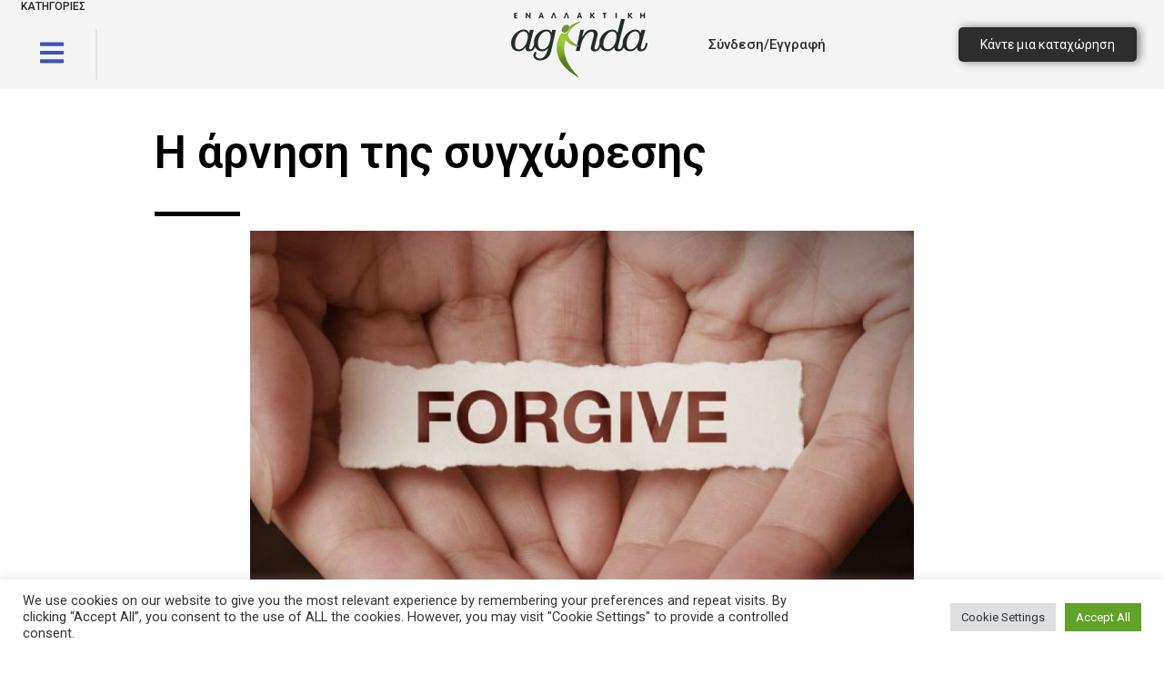

--- FILE ---
content_type: text/html; charset=UTF-8
request_url: https://enallaktikiagenda.gr/arnisi-sugxoresis/
body_size: 45065
content:
<!DOCTYPE html>
<html lang="el">
<head>
	<meta charset="UTF-8" />
	<meta name="viewport" content="width=device-width, initial-scale=1.0, maximum-scale=1.0, user-scalable=no" />
	<link rel="pingback" href="https://enallaktikiagenda.gr/xmlrpc.php">

	<meta name='robots' content='index, follow, max-image-preview:large, max-snippet:-1, max-video-preview:-1' />

	<!-- This site is optimized with the Yoast SEO Premium plugin v18.1 (Yoast SEO v21.2) - https://yoast.com/wordpress/plugins/seo/ -->
	<title>Η άρνηση της συγχώρεσης | Εναλλακτική Ατζέντα</title>
<link rel="preload" as="font" href="https://enallaktikiagenda.gr/wp-content/plugins/elementor/assets/lib/font-awesome/webfonts/fa-brands-400.woff2" crossorigin>
<link rel="preload" as="font" href="https://enallaktikiagenda.gr/wp-content/plugins/elementor/assets/lib/font-awesome/webfonts/fa-solid-900.woff2" crossorigin>
<link rel="preload" as="font" href="https://enallaktikiagenda.gr/wp-content/plugins/elementor/assets/lib/font-awesome/webfonts/fa-regular-400.woff2" crossorigin>
	<link rel="canonical" href="https://enallaktikiagenda.gr/arnisi-sugxoresis/" />
	<meta property="og:locale" content="el_GR" />
	<meta property="og:type" content="article" />
	<meta property="og:title" content="Η άρνηση της συγχώρεσης" />
	<meta property="og:description" content="Η κατάσταση των Μινύων είναι όμοια με εκείνων που δεν λένε να ξεπεράσουν τις παλιές πληγές. Καθηλωμένοι σε μια παλιά συμφορά, αρνούνται να συγχωρήσουν, με αποτέλεσμα να τους βρίσκουν νέες ταλαιπωρίες. Δεν ακούνε το κάλεσμα του παρόντος. Έχουν μείνει στο παρελθόν. Μεταφορικά η λέξη κωφός σήμαινε στην αρχαιότητα εκείνον που όχι μόνο δεν ακούει αλλά [&hellip;]" />
	<meta property="og:url" content="https://enallaktikiagenda.gr/arnisi-sugxoresis/" />
	<meta property="og:site_name" content="Εναλλακτική Ατζέντα" />
	<meta property="article:publisher" content="https://www.facebook.com/enallaktikiagenda" />
	<meta property="article:published_time" content="2017-03-26T21:00:00+00:00" />
	<meta property="article:modified_time" content="2020-09-02T10:24:01+00:00" />
	<meta property="og:image" content="https://enallaktikiagenda.gr/wp-content/uploads/2020/08/arnisi-sugxoresis.jpg" />
	<meta property="og:image:width" content="704" />
	<meta property="og:image:height" content="454" />
	<meta property="og:image:type" content="image/jpeg" />
	<meta name="author" content="Εναλλακτική Ανζέντα" />
	<meta name="twitter:card" content="summary_large_image" />
	<meta name="twitter:label1" content="Συντάχθηκε από" />
	<meta name="twitter:data1" content="Εναλλακτική Ανζέντα" />
	<script type="application/ld+json" class="yoast-schema-graph">{"@context":"https://schema.org","@graph":[{"@type":"Article","@id":"https://enallaktikiagenda.gr/arnisi-sugxoresis/#article","isPartOf":{"@id":"https://enallaktikiagenda.gr/arnisi-sugxoresis/"},"author":{"name":"Εναλλακτική Ανζέντα","@id":"https://enallaktikiagenda.gr/#/schema/person/a5a0dee173edb3fb901f7def67f28e6d"},"headline":"Η άρνηση της συγχώρεσης","datePublished":"2017-03-26T21:00:00+00:00","dateModified":"2020-09-02T10:24:01+00:00","mainEntityOfPage":{"@id":"https://enallaktikiagenda.gr/arnisi-sugxoresis/"},"wordCount":0,"commentCount":0,"publisher":{"@id":"https://enallaktikiagenda.gr/#organization"},"image":{"@id":"https://enallaktikiagenda.gr/arnisi-sugxoresis/#primaryimage"},"thumbnailUrl":"https://enallaktikiagenda.gr/wp-content/uploads/2020/08/arnisi-sugxoresis.jpg","articleSection":["Βιβλίο"],"inLanguage":"el","potentialAction":[{"@type":"CommentAction","name":"Comment","target":["https://enallaktikiagenda.gr/arnisi-sugxoresis/#respond"]}]},{"@type":"WebPage","@id":"https://enallaktikiagenda.gr/arnisi-sugxoresis/","url":"https://enallaktikiagenda.gr/arnisi-sugxoresis/","name":"Η άρνηση της συγχώρεσης | Εναλλακτική Ατζέντα","isPartOf":{"@id":"https://enallaktikiagenda.gr/#website"},"primaryImageOfPage":{"@id":"https://enallaktikiagenda.gr/arnisi-sugxoresis/#primaryimage"},"image":{"@id":"https://enallaktikiagenda.gr/arnisi-sugxoresis/#primaryimage"},"thumbnailUrl":"https://enallaktikiagenda.gr/wp-content/uploads/2020/08/arnisi-sugxoresis.jpg","datePublished":"2017-03-26T21:00:00+00:00","dateModified":"2020-09-02T10:24:01+00:00","breadcrumb":{"@id":"https://enallaktikiagenda.gr/arnisi-sugxoresis/#breadcrumb"},"inLanguage":"el","potentialAction":[{"@type":"ReadAction","target":["https://enallaktikiagenda.gr/arnisi-sugxoresis/"]}]},{"@type":"ImageObject","inLanguage":"el","@id":"https://enallaktikiagenda.gr/arnisi-sugxoresis/#primaryimage","url":"https://enallaktikiagenda.gr/wp-content/uploads/2020/08/arnisi-sugxoresis.jpg","contentUrl":"https://enallaktikiagenda.gr/wp-content/uploads/2020/08/arnisi-sugxoresis.jpg","width":704,"height":454},{"@type":"BreadcrumbList","@id":"https://enallaktikiagenda.gr/arnisi-sugxoresis/#breadcrumb","itemListElement":[{"@type":"ListItem","position":1,"name":"Αρχική","item":"https://enallaktikiagenda.gr/"},{"@type":"ListItem","position":2,"name":"Blog","item":"https://enallaktikiagenda.gr/blog/"},{"@type":"ListItem","position":3,"name":"Η άρνηση της συγχώρεσης"}]},{"@type":"WebSite","@id":"https://enallaktikiagenda.gr/#website","url":"https://enallaktikiagenda.gr/","name":"Εναλλακτική Ατζέντα","description":"Εκδηλώσεις, εμπειρίες, μαθήματα και υπηρεσίες","publisher":{"@id":"https://enallaktikiagenda.gr/#organization"},"potentialAction":[{"@type":"SearchAction","target":{"@type":"EntryPoint","urlTemplate":"https://enallaktikiagenda.gr/?s={search_term_string}"},"query-input":"required name=search_term_string"}],"inLanguage":"el"},{"@type":"Organization","@id":"https://enallaktikiagenda.gr/#organization","name":"ALTERNATIVE MEDIA","url":"https://enallaktikiagenda.gr/","logo":{"@type":"ImageObject","inLanguage":"el","@id":"https://enallaktikiagenda.gr/#/schema/logo/image/","url":"","contentUrl":"","caption":"ALTERNATIVE MEDIA"},"image":{"@id":"https://enallaktikiagenda.gr/#/schema/logo/image/"},"sameAs":["https://www.facebook.com/enallaktikiagenda"]},{"@type":"Person","@id":"https://enallaktikiagenda.gr/#/schema/person/a5a0dee173edb3fb901f7def67f28e6d","name":"Εναλλακτική Ανζέντα","image":{"@type":"ImageObject","inLanguage":"el","@id":"https://enallaktikiagenda.gr/#/schema/person/image/","url":"https://secure.gravatar.com/avatar/3dcce7556347e9d3c196b0dd1b9704e8?s=96&d=identicon&r=g","contentUrl":"https://secure.gravatar.com/avatar/3dcce7556347e9d3c196b0dd1b9704e8?s=96&d=identicon&r=g","caption":"Εναλλακτική Ανζέντα"},"url":"https://enallaktikiagenda.gr/author/agenda/"}]}</script>
	<!-- / Yoast SEO Premium plugin. -->


<script type='application/javascript'>console.log('PixelYourSite PRO version 9.10.3');</script>
<link rel='dns-prefetch' href='//maps.googleapis.com' />
<link rel='dns-prefetch' href='//cdnjs.cloudflare.com' />
<link rel='dns-prefetch' href='//fonts.googleapis.com' />
<link rel='dns-prefetch' href='//fonts.gstatic.com' />
<link rel="alternate" type="application/rss+xml" title="Ροή RSS &raquo; Εναλλακτική Ατζέντα" href="https://enallaktikiagenda.gr/feed/" />
<link rel="alternate" type="application/rss+xml" title="Ροή Σχολίων &raquo; Εναλλακτική Ατζέντα" href="https://enallaktikiagenda.gr/comments/feed/" />
<link rel="alternate" type="application/rss+xml" title="Ροή Σχολίων Εναλλακτική Ατζέντα &raquo; Η άρνηση της συγχώρεσης" href="https://enallaktikiagenda.gr/arnisi-sugxoresis/feed/" />
<link data-minify="1" rel='stylesheet' id='premium-addons-css' href='https://enallaktikiagenda.gr/wp-content/cache/min/1/wp-content/plugins/premium-addons-for-elementor/assets/frontend/min-css/premium-addons.min.css?ver=1761409294' type='text/css' media='all' />
<link rel='preload stylesheet' as='style' onload="this.onload=null;this.rel='stylesheet'" id='wp-block-library-css' href='https://enallaktikiagenda.gr/wp-includes/css/dist/block-library/style.min.css?ver=6.3.7' type='text/css' media='all' />
<link data-minify="1" rel='stylesheet' id='wc-blocks-style-css' href='https://enallaktikiagenda.gr/wp-content/cache/min/1/wp-content/plugins/woocommerce/packages/woocommerce-blocks/build/wc-blocks.css?ver=1761409294' type='text/css' media='all' />
<link data-minify="1" rel='stylesheet' id='wc-blocks-style-active-filters-css' href='https://enallaktikiagenda.gr/wp-content/cache/min/1/wp-content/plugins/woocommerce/packages/woocommerce-blocks/build/active-filters.css?ver=1761409294' type='text/css' media='all' />
<link data-minify="1" rel='stylesheet' id='wc-blocks-style-add-to-cart-form-css' href='https://enallaktikiagenda.gr/wp-content/cache/min/1/wp-content/plugins/woocommerce/packages/woocommerce-blocks/build/add-to-cart-form.css?ver=1761409294' type='text/css' media='all' />
<link data-minify="1" rel='stylesheet' id='wc-blocks-packages-style-css' href='https://enallaktikiagenda.gr/wp-content/cache/min/1/wp-content/plugins/woocommerce/packages/woocommerce-blocks/build/packages-style.css?ver=1761409294' type='text/css' media='all' />
<link data-minify="1" rel='stylesheet' id='wc-blocks-style-all-products-css' href='https://enallaktikiagenda.gr/wp-content/cache/min/1/wp-content/plugins/woocommerce/packages/woocommerce-blocks/build/all-products.css?ver=1761409294' type='text/css' media='all' />
<link data-minify="1" rel='stylesheet' id='wc-blocks-style-all-reviews-css' href='https://enallaktikiagenda.gr/wp-content/cache/min/1/wp-content/plugins/woocommerce/packages/woocommerce-blocks/build/all-reviews.css?ver=1761409294' type='text/css' media='all' />
<link data-minify="1" rel='stylesheet' id='wc-blocks-style-attribute-filter-css' href='https://enallaktikiagenda.gr/wp-content/cache/min/1/wp-content/plugins/woocommerce/packages/woocommerce-blocks/build/attribute-filter.css?ver=1761409294' type='text/css' media='all' />
<link data-minify="1" rel='stylesheet' id='wc-blocks-style-breadcrumbs-css' href='https://enallaktikiagenda.gr/wp-content/cache/min/1/wp-content/plugins/woocommerce/packages/woocommerce-blocks/build/breadcrumbs.css?ver=1761409294' type='text/css' media='all' />
<link data-minify="1" rel='stylesheet' id='wc-blocks-style-catalog-sorting-css' href='https://enallaktikiagenda.gr/wp-content/cache/min/1/wp-content/plugins/woocommerce/packages/woocommerce-blocks/build/catalog-sorting.css?ver=1761409294' type='text/css' media='all' />
<link data-minify="1" rel='stylesheet' id='wc-blocks-style-customer-account-css' href='https://enallaktikiagenda.gr/wp-content/cache/min/1/wp-content/plugins/woocommerce/packages/woocommerce-blocks/build/customer-account.css?ver=1761409294' type='text/css' media='all' />
<link data-minify="1" rel='stylesheet' id='wc-blocks-style-featured-category-css' href='https://enallaktikiagenda.gr/wp-content/cache/min/1/wp-content/plugins/woocommerce/packages/woocommerce-blocks/build/featured-category.css?ver=1761409294' type='text/css' media='all' />
<link data-minify="1" rel='stylesheet' id='wc-blocks-style-featured-product-css' href='https://enallaktikiagenda.gr/wp-content/cache/min/1/wp-content/plugins/woocommerce/packages/woocommerce-blocks/build/featured-product.css?ver=1761409294' type='text/css' media='all' />
<link data-minify="1" rel='stylesheet' id='wc-blocks-style-mini-cart-css' href='https://enallaktikiagenda.gr/wp-content/cache/min/1/wp-content/plugins/woocommerce/packages/woocommerce-blocks/build/mini-cart.css?ver=1761409294' type='text/css' media='all' />
<link data-minify="1" rel='stylesheet' id='wc-blocks-style-price-filter-css' href='https://enallaktikiagenda.gr/wp-content/cache/min/1/wp-content/plugins/woocommerce/packages/woocommerce-blocks/build/price-filter.css?ver=1761409294' type='text/css' media='all' />
<link data-minify="1" rel='stylesheet' id='wc-blocks-style-product-add-to-cart-css' href='https://enallaktikiagenda.gr/wp-content/cache/min/1/wp-content/plugins/woocommerce/packages/woocommerce-blocks/build/product-add-to-cart.css?ver=1761409294' type='text/css' media='all' />
<link data-minify="1" rel='stylesheet' id='wc-blocks-style-product-button-css' href='https://enallaktikiagenda.gr/wp-content/cache/min/1/wp-content/plugins/woocommerce/packages/woocommerce-blocks/build/product-button.css?ver=1761409294' type='text/css' media='all' />
<link data-minify="1" rel='stylesheet' id='wc-blocks-style-product-categories-css' href='https://enallaktikiagenda.gr/wp-content/cache/min/1/wp-content/plugins/woocommerce/packages/woocommerce-blocks/build/product-categories.css?ver=1761409294' type='text/css' media='all' />
<link data-minify="1" rel='stylesheet' id='wc-blocks-style-product-image-css' href='https://enallaktikiagenda.gr/wp-content/cache/min/1/wp-content/plugins/woocommerce/packages/woocommerce-blocks/build/product-image.css?ver=1761409294' type='text/css' media='all' />
<link data-minify="1" rel='stylesheet' id='wc-blocks-style-product-image-gallery-css' href='https://enallaktikiagenda.gr/wp-content/cache/min/1/wp-content/plugins/woocommerce/packages/woocommerce-blocks/build/product-image-gallery.css?ver=1761409294' type='text/css' media='all' />
<link data-minify="1" rel='stylesheet' id='wc-blocks-style-product-query-css' href='https://enallaktikiagenda.gr/wp-content/cache/min/1/wp-content/plugins/woocommerce/packages/woocommerce-blocks/build/product-query.css?ver=1761409294' type='text/css' media='all' />
<link data-minify="1" rel='stylesheet' id='wc-blocks-style-product-results-count-css' href='https://enallaktikiagenda.gr/wp-content/cache/min/1/wp-content/plugins/woocommerce/packages/woocommerce-blocks/build/product-results-count.css?ver=1761409294' type='text/css' media='all' />
<link data-minify="1" rel='stylesheet' id='wc-blocks-style-product-reviews-css' href='https://enallaktikiagenda.gr/wp-content/cache/min/1/wp-content/plugins/woocommerce/packages/woocommerce-blocks/build/product-reviews.css?ver=1761409294' type='text/css' media='all' />
<link data-minify="1" rel='stylesheet' id='wc-blocks-style-product-sale-badge-css' href='https://enallaktikiagenda.gr/wp-content/cache/min/1/wp-content/plugins/woocommerce/packages/woocommerce-blocks/build/product-sale-badge.css?ver=1761409294' type='text/css' media='all' />
<link data-minify="1" rel='stylesheet' id='wc-blocks-style-product-search-css' href='https://enallaktikiagenda.gr/wp-content/cache/min/1/wp-content/plugins/woocommerce/packages/woocommerce-blocks/build/product-search.css?ver=1761409294' type='text/css' media='all' />
<link data-minify="1" rel='stylesheet' id='wc-blocks-style-product-sku-css' href='https://enallaktikiagenda.gr/wp-content/cache/min/1/wp-content/plugins/woocommerce/packages/woocommerce-blocks/build/product-sku.css?ver=1761409294' type='text/css' media='all' />
<link data-minify="1" rel='stylesheet' id='wc-blocks-style-product-stock-indicator-css' href='https://enallaktikiagenda.gr/wp-content/cache/min/1/wp-content/plugins/woocommerce/packages/woocommerce-blocks/build/product-stock-indicator.css?ver=1761409294' type='text/css' media='all' />
<link data-minify="1" rel='stylesheet' id='wc-blocks-style-product-summary-css' href='https://enallaktikiagenda.gr/wp-content/cache/min/1/wp-content/plugins/woocommerce/packages/woocommerce-blocks/build/product-summary.css?ver=1761409294' type='text/css' media='all' />
<link data-minify="1" rel='stylesheet' id='wc-blocks-style-product-title-css' href='https://enallaktikiagenda.gr/wp-content/cache/min/1/wp-content/plugins/woocommerce/packages/woocommerce-blocks/build/product-title.css?ver=1761409294' type='text/css' media='all' />
<link data-minify="1" rel='stylesheet' id='wc-blocks-style-rating-filter-css' href='https://enallaktikiagenda.gr/wp-content/cache/min/1/wp-content/plugins/woocommerce/packages/woocommerce-blocks/build/rating-filter.css?ver=1761409294' type='text/css' media='all' />
<link data-minify="1" rel='stylesheet' id='wc-blocks-style-reviews-by-category-css' href='https://enallaktikiagenda.gr/wp-content/cache/min/1/wp-content/plugins/woocommerce/packages/woocommerce-blocks/build/reviews-by-category.css?ver=1761409294' type='text/css' media='all' />
<link data-minify="1" rel='stylesheet' id='wc-blocks-style-reviews-by-product-css' href='https://enallaktikiagenda.gr/wp-content/cache/min/1/wp-content/plugins/woocommerce/packages/woocommerce-blocks/build/reviews-by-product.css?ver=1761409294' type='text/css' media='all' />
<link data-minify="1" rel='stylesheet' id='wc-blocks-style-product-details-css' href='https://enallaktikiagenda.gr/wp-content/cache/min/1/wp-content/plugins/woocommerce/packages/woocommerce-blocks/build/product-details.css?ver=1761409294' type='text/css' media='all' />
<link data-minify="1" rel='stylesheet' id='wc-blocks-style-single-product-css' href='https://enallaktikiagenda.gr/wp-content/cache/min/1/wp-content/plugins/woocommerce/packages/woocommerce-blocks/build/single-product.css?ver=1761409294' type='text/css' media='all' />
<link data-minify="1" rel='stylesheet' id='wc-blocks-style-stock-filter-css' href='https://enallaktikiagenda.gr/wp-content/cache/min/1/wp-content/plugins/woocommerce/packages/woocommerce-blocks/build/stock-filter.css?ver=1761409294' type='text/css' media='all' />
<link data-minify="1" rel='stylesheet' id='wc-blocks-style-cart-css' href='https://enallaktikiagenda.gr/wp-content/cache/min/1/wp-content/plugins/woocommerce/packages/woocommerce-blocks/build/cart.css?ver=1761409294' type='text/css' media='all' />
<link data-minify="1" rel='stylesheet' id='wc-blocks-style-checkout-css' href='https://enallaktikiagenda.gr/wp-content/cache/min/1/wp-content/plugins/woocommerce/packages/woocommerce-blocks/build/checkout.css?ver=1761409294' type='text/css' media='all' />
<link data-minify="1" rel='stylesheet' id='wc-blocks-style-mini-cart-contents-css' href='https://enallaktikiagenda.gr/wp-content/cache/min/1/wp-content/plugins/woocommerce/packages/woocommerce-blocks/build/mini-cart-contents.css?ver=1761409294' type='text/css' media='all' />
<style id='classic-theme-styles-inline-css' type='text/css'>
/*! This file is auto-generated */
.wp-block-button__link{color:#fff;background-color:#32373c;border-radius:9999px;box-shadow:none;text-decoration:none;padding:calc(.667em + 2px) calc(1.333em + 2px);font-size:1.125em}.wp-block-file__button{background:#32373c;color:#fff;text-decoration:none}
</style>
<style id='global-styles-inline-css' type='text/css'>
body{--wp--preset--color--black: #000000;--wp--preset--color--cyan-bluish-gray: #abb8c3;--wp--preset--color--white: #ffffff;--wp--preset--color--pale-pink: #f78da7;--wp--preset--color--vivid-red: #cf2e2e;--wp--preset--color--luminous-vivid-orange: #ff6900;--wp--preset--color--luminous-vivid-amber: #fcb900;--wp--preset--color--light-green-cyan: #7bdcb5;--wp--preset--color--vivid-green-cyan: #00d084;--wp--preset--color--pale-cyan-blue: #8ed1fc;--wp--preset--color--vivid-cyan-blue: #0693e3;--wp--preset--color--vivid-purple: #9b51e0;--wp--preset--gradient--vivid-cyan-blue-to-vivid-purple: linear-gradient(135deg,rgba(6,147,227,1) 0%,rgb(155,81,224) 100%);--wp--preset--gradient--light-green-cyan-to-vivid-green-cyan: linear-gradient(135deg,rgb(122,220,180) 0%,rgb(0,208,130) 100%);--wp--preset--gradient--luminous-vivid-amber-to-luminous-vivid-orange: linear-gradient(135deg,rgba(252,185,0,1) 0%,rgba(255,105,0,1) 100%);--wp--preset--gradient--luminous-vivid-orange-to-vivid-red: linear-gradient(135deg,rgba(255,105,0,1) 0%,rgb(207,46,46) 100%);--wp--preset--gradient--very-light-gray-to-cyan-bluish-gray: linear-gradient(135deg,rgb(238,238,238) 0%,rgb(169,184,195) 100%);--wp--preset--gradient--cool-to-warm-spectrum: linear-gradient(135deg,rgb(74,234,220) 0%,rgb(151,120,209) 20%,rgb(207,42,186) 40%,rgb(238,44,130) 60%,rgb(251,105,98) 80%,rgb(254,248,76) 100%);--wp--preset--gradient--blush-light-purple: linear-gradient(135deg,rgb(255,206,236) 0%,rgb(152,150,240) 100%);--wp--preset--gradient--blush-bordeaux: linear-gradient(135deg,rgb(254,205,165) 0%,rgb(254,45,45) 50%,rgb(107,0,62) 100%);--wp--preset--gradient--luminous-dusk: linear-gradient(135deg,rgb(255,203,112) 0%,rgb(199,81,192) 50%,rgb(65,88,208) 100%);--wp--preset--gradient--pale-ocean: linear-gradient(135deg,rgb(255,245,203) 0%,rgb(182,227,212) 50%,rgb(51,167,181) 100%);--wp--preset--gradient--electric-grass: linear-gradient(135deg,rgb(202,248,128) 0%,rgb(113,206,126) 100%);--wp--preset--gradient--midnight: linear-gradient(135deg,rgb(2,3,129) 0%,rgb(40,116,252) 100%);--wp--preset--font-size--small: 13px;--wp--preset--font-size--medium: 20px;--wp--preset--font-size--large: 36px;--wp--preset--font-size--x-large: 42px;--wp--preset--spacing--20: 0.44rem;--wp--preset--spacing--30: 0.67rem;--wp--preset--spacing--40: 1rem;--wp--preset--spacing--50: 1.5rem;--wp--preset--spacing--60: 2.25rem;--wp--preset--spacing--70: 3.38rem;--wp--preset--spacing--80: 5.06rem;--wp--preset--shadow--natural: 6px 6px 9px rgba(0, 0, 0, 0.2);--wp--preset--shadow--deep: 12px 12px 50px rgba(0, 0, 0, 0.4);--wp--preset--shadow--sharp: 6px 6px 0px rgba(0, 0, 0, 0.2);--wp--preset--shadow--outlined: 6px 6px 0px -3px rgba(255, 255, 255, 1), 6px 6px rgba(0, 0, 0, 1);--wp--preset--shadow--crisp: 6px 6px 0px rgba(0, 0, 0, 1);}:where(.is-layout-flex){gap: 0.5em;}:where(.is-layout-grid){gap: 0.5em;}body .is-layout-flow > .alignleft{float: left;margin-inline-start: 0;margin-inline-end: 2em;}body .is-layout-flow > .alignright{float: right;margin-inline-start: 2em;margin-inline-end: 0;}body .is-layout-flow > .aligncenter{margin-left: auto !important;margin-right: auto !important;}body .is-layout-constrained > .alignleft{float: left;margin-inline-start: 0;margin-inline-end: 2em;}body .is-layout-constrained > .alignright{float: right;margin-inline-start: 2em;margin-inline-end: 0;}body .is-layout-constrained > .aligncenter{margin-left: auto !important;margin-right: auto !important;}body .is-layout-constrained > :where(:not(.alignleft):not(.alignright):not(.alignfull)){max-width: var(--wp--style--global--content-size);margin-left: auto !important;margin-right: auto !important;}body .is-layout-constrained > .alignwide{max-width: var(--wp--style--global--wide-size);}body .is-layout-flex{display: flex;}body .is-layout-flex{flex-wrap: wrap;align-items: center;}body .is-layout-flex > *{margin: 0;}body .is-layout-grid{display: grid;}body .is-layout-grid > *{margin: 0;}:where(.wp-block-columns.is-layout-flex){gap: 2em;}:where(.wp-block-columns.is-layout-grid){gap: 2em;}:where(.wp-block-post-template.is-layout-flex){gap: 1.25em;}:where(.wp-block-post-template.is-layout-grid){gap: 1.25em;}.has-black-color{color: var(--wp--preset--color--black) !important;}.has-cyan-bluish-gray-color{color: var(--wp--preset--color--cyan-bluish-gray) !important;}.has-white-color{color: var(--wp--preset--color--white) !important;}.has-pale-pink-color{color: var(--wp--preset--color--pale-pink) !important;}.has-vivid-red-color{color: var(--wp--preset--color--vivid-red) !important;}.has-luminous-vivid-orange-color{color: var(--wp--preset--color--luminous-vivid-orange) !important;}.has-luminous-vivid-amber-color{color: var(--wp--preset--color--luminous-vivid-amber) !important;}.has-light-green-cyan-color{color: var(--wp--preset--color--light-green-cyan) !important;}.has-vivid-green-cyan-color{color: var(--wp--preset--color--vivid-green-cyan) !important;}.has-pale-cyan-blue-color{color: var(--wp--preset--color--pale-cyan-blue) !important;}.has-vivid-cyan-blue-color{color: var(--wp--preset--color--vivid-cyan-blue) !important;}.has-vivid-purple-color{color: var(--wp--preset--color--vivid-purple) !important;}.has-black-background-color{background-color: var(--wp--preset--color--black) !important;}.has-cyan-bluish-gray-background-color{background-color: var(--wp--preset--color--cyan-bluish-gray) !important;}.has-white-background-color{background-color: var(--wp--preset--color--white) !important;}.has-pale-pink-background-color{background-color: var(--wp--preset--color--pale-pink) !important;}.has-vivid-red-background-color{background-color: var(--wp--preset--color--vivid-red) !important;}.has-luminous-vivid-orange-background-color{background-color: var(--wp--preset--color--luminous-vivid-orange) !important;}.has-luminous-vivid-amber-background-color{background-color: var(--wp--preset--color--luminous-vivid-amber) !important;}.has-light-green-cyan-background-color{background-color: var(--wp--preset--color--light-green-cyan) !important;}.has-vivid-green-cyan-background-color{background-color: var(--wp--preset--color--vivid-green-cyan) !important;}.has-pale-cyan-blue-background-color{background-color: var(--wp--preset--color--pale-cyan-blue) !important;}.has-vivid-cyan-blue-background-color{background-color: var(--wp--preset--color--vivid-cyan-blue) !important;}.has-vivid-purple-background-color{background-color: var(--wp--preset--color--vivid-purple) !important;}.has-black-border-color{border-color: var(--wp--preset--color--black) !important;}.has-cyan-bluish-gray-border-color{border-color: var(--wp--preset--color--cyan-bluish-gray) !important;}.has-white-border-color{border-color: var(--wp--preset--color--white) !important;}.has-pale-pink-border-color{border-color: var(--wp--preset--color--pale-pink) !important;}.has-vivid-red-border-color{border-color: var(--wp--preset--color--vivid-red) !important;}.has-luminous-vivid-orange-border-color{border-color: var(--wp--preset--color--luminous-vivid-orange) !important;}.has-luminous-vivid-amber-border-color{border-color: var(--wp--preset--color--luminous-vivid-amber) !important;}.has-light-green-cyan-border-color{border-color: var(--wp--preset--color--light-green-cyan) !important;}.has-vivid-green-cyan-border-color{border-color: var(--wp--preset--color--vivid-green-cyan) !important;}.has-pale-cyan-blue-border-color{border-color: var(--wp--preset--color--pale-cyan-blue) !important;}.has-vivid-cyan-blue-border-color{border-color: var(--wp--preset--color--vivid-cyan-blue) !important;}.has-vivid-purple-border-color{border-color: var(--wp--preset--color--vivid-purple) !important;}.has-vivid-cyan-blue-to-vivid-purple-gradient-background{background: var(--wp--preset--gradient--vivid-cyan-blue-to-vivid-purple) !important;}.has-light-green-cyan-to-vivid-green-cyan-gradient-background{background: var(--wp--preset--gradient--light-green-cyan-to-vivid-green-cyan) !important;}.has-luminous-vivid-amber-to-luminous-vivid-orange-gradient-background{background: var(--wp--preset--gradient--luminous-vivid-amber-to-luminous-vivid-orange) !important;}.has-luminous-vivid-orange-to-vivid-red-gradient-background{background: var(--wp--preset--gradient--luminous-vivid-orange-to-vivid-red) !important;}.has-very-light-gray-to-cyan-bluish-gray-gradient-background{background: var(--wp--preset--gradient--very-light-gray-to-cyan-bluish-gray) !important;}.has-cool-to-warm-spectrum-gradient-background{background: var(--wp--preset--gradient--cool-to-warm-spectrum) !important;}.has-blush-light-purple-gradient-background{background: var(--wp--preset--gradient--blush-light-purple) !important;}.has-blush-bordeaux-gradient-background{background: var(--wp--preset--gradient--blush-bordeaux) !important;}.has-luminous-dusk-gradient-background{background: var(--wp--preset--gradient--luminous-dusk) !important;}.has-pale-ocean-gradient-background{background: var(--wp--preset--gradient--pale-ocean) !important;}.has-electric-grass-gradient-background{background: var(--wp--preset--gradient--electric-grass) !important;}.has-midnight-gradient-background{background: var(--wp--preset--gradient--midnight) !important;}.has-small-font-size{font-size: var(--wp--preset--font-size--small) !important;}.has-medium-font-size{font-size: var(--wp--preset--font-size--medium) !important;}.has-large-font-size{font-size: var(--wp--preset--font-size--large) !important;}.has-x-large-font-size{font-size: var(--wp--preset--font-size--x-large) !important;}
.wp-block-navigation a:where(:not(.wp-element-button)){color: inherit;}
:where(.wp-block-post-template.is-layout-flex){gap: 1.25em;}:where(.wp-block-post-template.is-layout-grid){gap: 1.25em;}
:where(.wp-block-columns.is-layout-flex){gap: 2em;}:where(.wp-block-columns.is-layout-grid){gap: 2em;}
.wp-block-pullquote{font-size: 1.5em;line-height: 1.6;}
</style>
<link data-minify="1" rel='stylesheet' id='cookie-law-info-css' href='https://enallaktikiagenda.gr/wp-content/cache/min/1/wp-content/plugins/cookie-law-info/legacy/public/css/cookie-law-info-public.css?ver=1761409294' type='text/css' media='all' />
<link data-minify="1" rel='stylesheet' id='cookie-law-info-gdpr-css' href='https://enallaktikiagenda.gr/wp-content/cache/min/1/wp-content/plugins/cookie-law-info/legacy/public/css/cookie-law-info-gdpr.css?ver=1761409294' type='text/css' media='all' />
<link data-minify="1" rel='stylesheet' id='fep-common-style-css' href='https://enallaktikiagenda.gr/wp-content/cache/min/1/wp-content/plugins/front-end-pm/assets/css/common-style.css?ver=1761409294' type='text/css' media='all' />
<style id='fep-common-style-inline-css' type='text/css'>
#fep-wrapper{background-color:;color:#000000;} #fep-wrapper a:not(.fep-button,.fep-button-active) {color:#000080;} .fep-button{background-color:#F0FCFF;color:#000000;} .fep-button:hover,.fep-button-active{background-color:#D3EEF5;color:#000000;} .fep-odd-even > div:nth-child(odd) {background-color:#F2F7FC;} .fep-odd-even > div:nth-child(even) {background-color:#FAFAFA;} .fep-message .fep-message-title-heading, .fep-per-message .fep-message-title{background-color:#F2F7FC;} #fep-content-single-heads .fep-message-head:hover,#fep-content-single-heads .fep-message-head-active{background-color:#D3EEF5;color:#000000;}
</style>
<link rel='stylesheet' id='paoc-pro-public-style-css' href='https://enallaktikiagenda.gr/wp-content/plugins/popup-anything-on-click-pro/assets/css/paoc-public.min.css?ver=1.3.2' type='text/css' media='all' />
<link rel='stylesheet' id='learndash_quiz_front_css-css' href='//enallaktikiagenda.gr/wp-content/plugins/sfwd-lms/themes/legacy/templates/learndash_quiz_front.min.css?ver=3.6.0.3' type='text/css' media='all' />
<link rel='stylesheet' id='jquery-dropdown-css-css' href='//enallaktikiagenda.gr/wp-content/plugins/sfwd-lms/assets/css/jquery.dropdown.min.css?ver=3.6.0.3' type='text/css' media='all' />
<link rel='stylesheet' id='learndash_lesson_video-css' href='//enallaktikiagenda.gr/wp-content/plugins/sfwd-lms/themes/legacy/templates/learndash_lesson_video.min.css?ver=3.6.0.3' type='text/css' media='all' />
<link data-minify="1" rel='stylesheet' id='learndash-front-css' href='https://enallaktikiagenda.gr/wp-content/cache/min/1/wp-content/plugins/sfwd-lms/themes/ld30/assets/css/learndash.min.css?ver=1761409294' type='text/css' media='all' />
<style id='learndash-front-inline-css' type='text/css'>
		.learndash-wrapper .ld-item-list .ld-item-list-item.ld-is-next,
		.learndash-wrapper .wpProQuiz_content .wpProQuiz_questionListItem label:focus-within {
			border-color: #5ba000;
		}

		/*
		.learndash-wrapper a:not(.ld-button):not(#quiz_continue_link):not(.ld-focus-menu-link):not(.btn-blue):not(#quiz_continue_link):not(.ld-js-register-account):not(#ld-focus-mode-course-heading):not(#btn-join):not(.ld-item-name):not(.ld-table-list-item-preview):not(.ld-lesson-item-preview-heading),
		 */

		.learndash-wrapper .ld-breadcrumbs a,
		.learndash-wrapper .ld-lesson-item.ld-is-current-lesson .ld-lesson-item-preview-heading,
		.learndash-wrapper .ld-lesson-item.ld-is-current-lesson .ld-lesson-title,
		.learndash-wrapper .ld-primary-color-hover:hover,
		.learndash-wrapper .ld-primary-color,
		.learndash-wrapper .ld-primary-color-hover:hover,
		.learndash-wrapper .ld-primary-color,
		.learndash-wrapper .ld-tabs .ld-tabs-navigation .ld-tab.ld-active,
		.learndash-wrapper .ld-button.ld-button-transparent,
		.learndash-wrapper .ld-button.ld-button-reverse,
		.learndash-wrapper .ld-icon-certificate,
		.learndash-wrapper .ld-login-modal .ld-login-modal-login .ld-modal-heading,
		#wpProQuiz_user_content a,
		.learndash-wrapper .ld-item-list .ld-item-list-item a.ld-item-name:hover,
		.learndash-wrapper .ld-focus-comments__heading-actions .ld-expand-button,
		.learndash-wrapper .ld-focus-comments__heading a,
		.learndash-wrapper .ld-focus-comments .comment-respond a,
		.learndash-wrapper .ld-focus-comment .ld-comment-reply a.comment-reply-link:hover,
		.learndash-wrapper .ld-expand-button.ld-button-alternate {
			color: #5ba000 !important;
		}

		.learndash-wrapper .ld-focus-comment.bypostauthor>.ld-comment-wrapper,
		.learndash-wrapper .ld-focus-comment.role-group_leader>.ld-comment-wrapper,
		.learndash-wrapper .ld-focus-comment.role-administrator>.ld-comment-wrapper {
			background-color:rgba(91, 160, 0, 0.03) !important;
		}


		.learndash-wrapper .ld-primary-background,
		.learndash-wrapper .ld-tabs .ld-tabs-navigation .ld-tab.ld-active:after {
			background: #5ba000 !important;
		}



		.learndash-wrapper .ld-course-navigation .ld-lesson-item.ld-is-current-lesson .ld-status-incomplete,
		.learndash-wrapper .ld-focus-comment.bypostauthor:not(.ptype-sfwd-assignment) >.ld-comment-wrapper>.ld-comment-avatar img,
		.learndash-wrapper .ld-focus-comment.role-group_leader>.ld-comment-wrapper>.ld-comment-avatar img,
		.learndash-wrapper .ld-focus-comment.role-administrator>.ld-comment-wrapper>.ld-comment-avatar img {
			border-color: #5ba000 !important;
		}



		.learndash-wrapper .ld-loading::before {
			border-top:3px solid #5ba000 !important;
		}

		.learndash-wrapper .ld-button:hover:not(.learndash-link-previous-incomplete):not(.ld-button-transparent),
		#learndash-tooltips .ld-tooltip:after,
		#learndash-tooltips .ld-tooltip,
		.learndash-wrapper .ld-primary-background,
		.learndash-wrapper .btn-join,
		.learndash-wrapper #btn-join,
		.learndash-wrapper .ld-button:not(.ld-button-reverse):not(.learndash-link-previous-incomplete):not(.ld-button-transparent),
		.learndash-wrapper .ld-expand-button,
		.learndash-wrapper .wpProQuiz_content .wpProQuiz_button:not(.wpProQuiz_button_reShowQuestion):not(.wpProQuiz_button_restartQuiz),
		.learndash-wrapper .wpProQuiz_content .wpProQuiz_button2,
		.learndash-wrapper .ld-focus .ld-focus-sidebar .ld-course-navigation-heading,
		.learndash-wrapper .ld-focus .ld-focus-sidebar .ld-focus-sidebar-trigger,
		.learndash-wrapper .ld-focus-comments .form-submit #submit,
		.learndash-wrapper .ld-login-modal input[type='submit'],
		.learndash-wrapper .ld-login-modal .ld-login-modal-register,
		.learndash-wrapper .wpProQuiz_content .wpProQuiz_certificate a.btn-blue,
		.learndash-wrapper .ld-focus .ld-focus-header .ld-user-menu .ld-user-menu-items a,
		#wpProQuiz_user_content table.wp-list-table thead th,
		#wpProQuiz_overlay_close,
		.learndash-wrapper .ld-expand-button.ld-button-alternate .ld-icon {
			background-color: #5ba000 !important;
		}

		.learndash-wrapper .ld-focus .ld-focus-header .ld-user-menu .ld-user-menu-items:before {
			border-bottom-color: #5ba000 !important;
		}

		.learndash-wrapper .ld-button.ld-button-transparent:hover {
			background: transparent !important;
		}

		.learndash-wrapper .ld-focus .ld-focus-header .sfwd-mark-complete .learndash_mark_complete_button,
		.learndash-wrapper .ld-focus .ld-focus-header #sfwd-mark-complete #learndash_mark_complete_button,
		.learndash-wrapper .ld-button.ld-button-transparent,
		.learndash-wrapper .ld-button.ld-button-alternate,
		.learndash-wrapper .ld-expand-button.ld-button-alternate {
			background-color:transparent !important;
		}

		.learndash-wrapper .ld-focus-header .ld-user-menu .ld-user-menu-items a,
		.learndash-wrapper .ld-button.ld-button-reverse:hover,
		.learndash-wrapper .ld-alert-success .ld-alert-icon.ld-icon-certificate,
		.learndash-wrapper .ld-alert-warning .ld-button:not(.learndash-link-previous-incomplete),
		.learndash-wrapper .ld-primary-background.ld-status {
			color:white !important;
		}

		.learndash-wrapper .ld-status.ld-status-unlocked {
			background-color: rgba(91,160,0,0.2) !important;
			color: #5ba000 !important;
		}

		.learndash-wrapper .wpProQuiz_content .wpProQuiz_addToplist {
			background-color: rgba(91,160,0,0.1) !important;
			border: 1px solid #5ba000 !important;
		}

		.learndash-wrapper .wpProQuiz_content .wpProQuiz_toplistTable th {
			background: #5ba000 !important;
		}

		.learndash-wrapper .wpProQuiz_content .wpProQuiz_toplistTrOdd {
			background-color: rgba(91,160,0,0.1) !important;
		}

		.learndash-wrapper .wpProQuiz_content .wpProQuiz_reviewDiv li.wpProQuiz_reviewQuestionTarget {
			background-color: #5ba000 !important;
		}
		.learndash-wrapper .wpProQuiz_content .wpProQuiz_time_limit .wpProQuiz_progress {
			background-color: #5ba000 !important;
		}
		
		.learndash-wrapper #quiz_continue_link,
		.learndash-wrapper .ld-secondary-background,
		.learndash-wrapper .learndash_mark_complete_button,
		.learndash-wrapper #learndash_mark_complete_button,
		.learndash-wrapper .ld-status-complete,
		.learndash-wrapper .ld-alert-success .ld-button,
		.learndash-wrapper .ld-alert-success .ld-alert-icon {
			background-color: #9ac83c !important;
		}

		.learndash-wrapper .wpProQuiz_content a#quiz_continue_link {
			background-color: #9ac83c !important;
		}

		.learndash-wrapper .course_progress .sending_progress_bar {
			background: #9ac83c !important;
		}

		.learndash-wrapper .wpProQuiz_content .wpProQuiz_button_reShowQuestion:hover, .learndash-wrapper .wpProQuiz_content .wpProQuiz_button_restartQuiz:hover {
			background-color: #9ac83c !important;
			opacity: 0.75;
		}

		.learndash-wrapper .ld-secondary-color-hover:hover,
		.learndash-wrapper .ld-secondary-color,
		.learndash-wrapper .ld-focus .ld-focus-header .sfwd-mark-complete .learndash_mark_complete_button,
		.learndash-wrapper .ld-focus .ld-focus-header #sfwd-mark-complete #learndash_mark_complete_button,
		.learndash-wrapper .ld-focus .ld-focus-header .sfwd-mark-complete:after {
			color: #9ac83c !important;
		}

		.learndash-wrapper .ld-secondary-in-progress-icon {
			border-left-color: #9ac83c !important;
			border-top-color: #9ac83c !important;
		}

		.learndash-wrapper .ld-alert-success {
			border-color: #9ac83c;
			background-color: transparent !important;
			color: #9ac83c;
		}

		.learndash-wrapper .wpProQuiz_content .wpProQuiz_reviewQuestion li.wpProQuiz_reviewQuestionSolved,
		.learndash-wrapper .wpProQuiz_content .wpProQuiz_box li.wpProQuiz_reviewQuestionSolved {
			background-color: #9ac83c !important;
		}

		.learndash-wrapper .wpProQuiz_content  .wpProQuiz_reviewLegend span.wpProQuiz_reviewColor_Answer {
			background-color: #9ac83c !important;
		}

		
		.learndash-wrapper .ld-alert-warning {
			background-color:transparent;
		}

		.learndash-wrapper .ld-status-waiting,
		.learndash-wrapper .ld-alert-warning .ld-alert-icon {
			background-color: #9ac83c !important;
		}

		.learndash-wrapper .ld-tertiary-color-hover:hover,
		.learndash-wrapper .ld-tertiary-color,
		.learndash-wrapper .ld-alert-warning {
			color: #9ac83c !important;
		}

		.learndash-wrapper .ld-tertiary-background {
			background-color: #9ac83c !important;
		}

		.learndash-wrapper .ld-alert-warning {
			border-color: #9ac83c !important;
		}

		.learndash-wrapper .ld-tertiary-background,
		.learndash-wrapper .ld-alert-warning .ld-alert-icon {
			color:white !important;
		}

		.learndash-wrapper .wpProQuiz_content .wpProQuiz_reviewQuestion li.wpProQuiz_reviewQuestionReview,
		.learndash-wrapper .wpProQuiz_content .wpProQuiz_box li.wpProQuiz_reviewQuestionReview {
			background-color: #9ac83c !important;
		}

		.learndash-wrapper .wpProQuiz_content  .wpProQuiz_reviewLegend span.wpProQuiz_reviewColor_Review {
			background-color: #9ac83c !important;
		}

		
</style>
<link data-minify="1" rel='stylesheet' id='woocommerce-layout-css' href='https://enallaktikiagenda.gr/wp-content/cache/min/1/wp-content/plugins/woocommerce/assets/css/woocommerce-layout.css?ver=1761409294' type='text/css' media='all' />
<link data-minify="1" rel='stylesheet' id='woocommerce-smallscreen-css' href='https://enallaktikiagenda.gr/wp-content/cache/min/1/wp-content/plugins/woocommerce/assets/css/woocommerce-smallscreen.css?ver=1761409294' type='text/css' media='only screen and (max-width: 768px)' />
<link data-minify="1" rel='stylesheet' id='woocommerce-general-css' href='https://enallaktikiagenda.gr/wp-content/cache/min/1/wp-content/plugins/woocommerce/assets/css/woocommerce.css?ver=1761409294' type='text/css' media='all' />
<style id='woocommerce-inline-inline-css' type='text/css'>
.woocommerce form .form-row .required { visibility: visible; }
</style>
<link data-minify="1" rel='stylesheet' id='hfe-style-css' href='https://enallaktikiagenda.gr/wp-content/cache/min/1/wp-content/plugins/header-footer-elementor/assets/css/header-footer-elementor.css?ver=1761409294' type='text/css' media='all' />
<link rel='stylesheet' id='elementor-frontend-css' href='https://enallaktikiagenda.gr/wp-content/plugins/elementor/assets/css/frontend-lite.min.css?ver=3.16.3' type='text/css' media='all' />
<link rel='stylesheet' id='swiper-css' href='https://enallaktikiagenda.gr/wp-content/plugins/elementor/assets/lib/swiper/css/swiper.min.css?ver=5.3.6' type='text/css' media='all' />
<link rel='stylesheet' id='elementor-post-8-css' href='https://enallaktikiagenda.gr/wp-content/uploads/elementor/css/post-8.css?ver=1695129626' type='text/css' media='all' />
<link rel='stylesheet' id='elementor-pro-css' href='https://enallaktikiagenda.gr/wp-content/plugins/elementor-pro/assets/css/frontend-lite.min.css?ver=3.16.1' type='text/css' media='all' />
<link data-minify="1" rel='stylesheet' id='wb-slick-library-css' href='https://enallaktikiagenda.gr/wp-content/cache/min/1/wp-content/plugins/post-carousel-slider-for-elementor-pro/assets/vendors/slick/slick.css?ver=1761409294' type='text/css' media='all' />
<link data-minify="1" rel='stylesheet' id='wb-slick-theme-css' href='https://enallaktikiagenda.gr/wp-content/cache/min/1/wp-content/plugins/post-carousel-slider-for-elementor-pro/assets/vendors/slick/slick-theme.css?ver=1761409294' type='text/css' media='all' />
<link data-minify="1" rel='stylesheet' id='wb-ps-style-css' href='https://enallaktikiagenda.gr/wp-content/cache/min/1/wp-content/plugins/post-carousel-slider-for-elementor-pro/assets/css/style.css?ver=1761409294' type='text/css' media='all' />
<link data-minify="1" rel='stylesheet' id='font-awesome-5-all-css' href='https://enallaktikiagenda.gr/wp-content/cache/min/1/wp-content/plugins/elementor/assets/lib/font-awesome/css/all.min.css?ver=1761409294' type='text/css' media='all' />
<link rel='stylesheet' id='font-awesome-4-shim-css' href='https://enallaktikiagenda.gr/wp-content/plugins/elementor/assets/lib/font-awesome/css/v4-shims.min.css?ver=1.0.0' type='text/css' media='all' />
<link rel='stylesheet' id='woo-variation-swatches-css' href='https://enallaktikiagenda.gr/wp-content/plugins/woo-variation-swatches/assets/css/frontend.min.css?ver=1694165939' type='text/css' media='all' />
<style id='woo-variation-swatches-inline-css' type='text/css'>
:root {
--wvs-tick:url("data:image/svg+xml;utf8,%3Csvg filter='drop-shadow(0px 0px 2px rgb(0 0 0 / .8))' xmlns='http://www.w3.org/2000/svg'  viewBox='0 0 30 30'%3E%3Cpath fill='none' stroke='%23ffffff' stroke-linecap='round' stroke-linejoin='round' stroke-width='4' d='M4 16L11 23 27 7'/%3E%3C/svg%3E");

--wvs-cross:url("data:image/svg+xml;utf8,%3Csvg filter='drop-shadow(0px 0px 5px rgb(255 255 255 / .6))' xmlns='http://www.w3.org/2000/svg' width='72px' height='72px' viewBox='0 0 24 24'%3E%3Cpath fill='none' stroke='%23ff0000' stroke-linecap='round' stroke-width='0.6' d='M5 5L19 19M19 5L5 19'/%3E%3C/svg%3E");
--wvs-single-product-item-width:30px;
--wvs-single-product-item-height:30px;
--wvs-single-product-item-font-size:16px}
</style>
<link rel='stylesheet' id='elementor-lazyload-css' href='https://enallaktikiagenda.gr/wp-content/plugins/elementor/assets/css/modules/lazyload/frontend.min.css?ver=3.16.3' type='text/css' media='all' />
<link rel='stylesheet' id='elementor-post-16056-css' href='https://enallaktikiagenda.gr/wp-content/uploads/elementor/css/post-16056.css?ver=1695129626' type='text/css' media='all' />
<link data-minify="1" rel='stylesheet' id='hfe-widgets-style-css' href='https://enallaktikiagenda.gr/wp-content/cache/min/1/wp-content/plugins/header-footer-elementor/inc/widgets-css/frontend.css?ver=1761409294' type='text/css' media='all' />
<link rel='stylesheet' id='elementor-post-16124-css' href='https://enallaktikiagenda.gr/wp-content/uploads/elementor/css/post-16124.css?ver=1695129627' type='text/css' media='all' />
<link rel='stylesheet' id='elementor-post-27485-css' href='https://enallaktikiagenda.gr/wp-content/uploads/elementor/css/post-27485.css?ver=1695130154' type='text/css' media='all' />
<link data-minify="1" rel='stylesheet' id='mylisting-google-maps-css' href='https://enallaktikiagenda.gr/wp-content/cache/min/1/wp-content/themes/my-agenta/assets/dist/maps/google-maps/google-maps.css?ver=1761409294' type='text/css' media='all' />
<link data-minify="1" rel='stylesheet' id='mylisting-icons-css' href='https://enallaktikiagenda.gr/wp-content/cache/min/1/wp-content/themes/my-agenta/assets/dist/icons.css?ver=1761409294' type='text/css' media='all' />
<link rel='stylesheet' id='mylisting-material-icons-css' href='https://fonts.googleapis.com/icon?family=Material+Icons&#038;display=swap&#038;ver=6.3.7' type='text/css' media='all' />
<link data-minify="1" rel='stylesheet' id='select2-css' href='https://enallaktikiagenda.gr/wp-content/cache/min/1/wp-content/plugins/woocommerce/assets/css/select2.css?ver=1761409294' type='text/css' media='all' />
<link data-minify="1" rel='stylesheet' id='mylisting-vendor-css' href='https://enallaktikiagenda.gr/wp-content/cache/min/1/wp-content/themes/my-agenta/assets/dist/vendor.css?ver=1761409294' type='text/css' media='all' />
<link data-minify="1" rel='stylesheet' id='mylisting-frontend-css' href='https://enallaktikiagenda.gr/wp-content/cache/min/1/wp-content/themes/my-agenta/assets/dist/frontend.css?ver=1761409294' type='text/css' media='all' />
<link data-minify="1" rel='stylesheet' id='theme-styles-default-css' href='https://enallaktikiagenda.gr/wp-content/cache/min/1/wp-content/themes/my-agenta/style.css?ver=1761409294' type='text/css' media='all' />
<style id='theme-styles-default-inline-css' type='text/css'>
:root{}
</style>
<link rel='stylesheet' id='child-style-css' href='https://enallaktikiagenda.gr/wp-content/themes/my-agenta-child/style.css?ver=6.3.7' type='text/css' media='all' />
<link data-minify="1" rel='stylesheet' id='mylisting-dynamic-styles-css' href='https://enallaktikiagenda.gr/wp-content/cache/min/1/wp-content/uploads/mylisting-dynamic-styles.css?ver=1761409295' type='text/css' media='all' />
<link rel='stylesheet' id='google-fonts-1-css' href='https://fonts.googleapis.com/css?family=Roboto%3A100%2C100italic%2C200%2C200italic%2C300%2C300italic%2C400%2C400italic%2C500%2C500italic%2C600%2C600italic%2C700%2C700italic%2C800%2C800italic%2C900%2C900italic&#038;display=auto&#038;subset=greek&#038;ver=6.3.7' type='text/css' media='all' />
<link rel="preconnect" href="https://fonts.gstatic.com/" crossorigin><script type='text/javascript' src='https://enallaktikiagenda.gr/wp-includes/js/jquery/jquery.min.js?ver=3.7.0' id='jquery-core-js'></script>
<script type='text/javascript' src='https://enallaktikiagenda.gr/wp-includes/js/jquery/jquery-migrate.min.js?ver=3.4.1' id='jquery-migrate-js'></script>
<script type='text/javascript' id='cookie-law-info-js-extra'>
/* <![CDATA[ */
var Cli_Data = {"nn_cookie_ids":[],"cookielist":[],"non_necessary_cookies":[],"ccpaEnabled":"","ccpaRegionBased":"","ccpaBarEnabled":"","strictlyEnabled":["necessary","obligatoire"],"ccpaType":"gdpr","js_blocking":"1","custom_integration":"","triggerDomRefresh":"","secure_cookies":""};
var cli_cookiebar_settings = {"animate_speed_hide":"500","animate_speed_show":"500","background":"#FFF","border":"#b1a6a6c2","border_on":"","button_1_button_colour":"#61a229","button_1_button_hover":"#4e8221","button_1_link_colour":"#fff","button_1_as_button":"1","button_1_new_win":"","button_2_button_colour":"#333","button_2_button_hover":"#292929","button_2_link_colour":"#444","button_2_as_button":"","button_2_hidebar":"","button_3_button_colour":"#dedfe0","button_3_button_hover":"#b2b2b3","button_3_link_colour":"#333333","button_3_as_button":"1","button_3_new_win":"","button_4_button_colour":"#dedfe0","button_4_button_hover":"#b2b2b3","button_4_link_colour":"#333333","button_4_as_button":"1","button_7_button_colour":"#61a229","button_7_button_hover":"#4e8221","button_7_link_colour":"#fff","button_7_as_button":"1","button_7_new_win":"","font_family":"inherit","header_fix":"","notify_animate_hide":"1","notify_animate_show":"","notify_div_id":"#cookie-law-info-bar","notify_position_horizontal":"right","notify_position_vertical":"bottom","scroll_close":"","scroll_close_reload":"","accept_close_reload":"","reject_close_reload":"","showagain_tab":"","showagain_background":"#fff","showagain_border":"#000","showagain_div_id":"#cookie-law-info-again","showagain_x_position":"100px","text":"#333333","show_once_yn":"","show_once":"10000","logging_on":"","as_popup":"","popup_overlay":"1","bar_heading_text":"","cookie_bar_as":"banner","popup_showagain_position":"bottom-right","widget_position":"left"};
var log_object = {"ajax_url":"https:\/\/enallaktikiagenda.gr\/wp-admin\/admin-ajax.php"};
/* ]]> */
</script>
<script type='text/javascript' src='https://enallaktikiagenda.gr/wp-content/plugins/cookie-law-info/legacy/public/js/cookie-law-info-public.js?ver=3.1.4' id='cookie-law-info-js'></script>
<script type='text/javascript' src='https://enallaktikiagenda.gr/wp-content/plugins/woocommerce/assets/js/jquery-blockui/jquery.blockUI.min.js?ver=2.7.0-wc.8.0.3' id='jquery-blockui-js'></script>
<script type='text/javascript' src='https://enallaktikiagenda.gr/wp-content/plugins/elementor/assets/lib/font-awesome/js/v4-shims.min.js?ver=1.0.0' id='font-awesome-4-shim-js'></script>
<script type='text/javascript' src='https://enallaktikiagenda.gr/wp-includes/js/underscore.min.js?ver=1.13.4' id='underscore-js'></script>
<script type='text/javascript' id='wp-util-js-extra'>
/* <![CDATA[ */
var _wpUtilSettings = {"ajax":{"url":"\/wp-admin\/admin-ajax.php"}};
/* ]]> */
</script>
<script type='text/javascript' src='https://enallaktikiagenda.gr/wp-includes/js/wp-util.min.js?ver=6.3.7' id='wp-util-js'></script>
<script type='text/javascript' id='wp-api-request-js-extra'>
/* <![CDATA[ */
var wpApiSettings = {"root":"https:\/\/enallaktikiagenda.gr\/wp-json\/","nonce":"20093692b0","versionString":"wp\/v2\/"};
/* ]]> */
</script>
<script type='text/javascript' src='https://enallaktikiagenda.gr/wp-includes/js/api-request.min.js?ver=6.3.7' id='wp-api-request-js'></script>
<script type='text/javascript' src='https://enallaktikiagenda.gr/wp-includes/js/dist/vendor/wp-polyfill-inert.min.js?ver=3.1.2' id='wp-polyfill-inert-js'></script>
<script type='text/javascript' src='https://enallaktikiagenda.gr/wp-includes/js/dist/vendor/regenerator-runtime.min.js?ver=0.13.11' id='regenerator-runtime-js'></script>
<script type='text/javascript' src='https://enallaktikiagenda.gr/wp-includes/js/dist/vendor/wp-polyfill.min.js?ver=3.15.0' id='wp-polyfill-js'></script>
<script type='text/javascript' src='https://enallaktikiagenda.gr/wp-includes/js/dist/hooks.min.js?ver=c6aec9a8d4e5a5d543a1' id='wp-hooks-js'></script>
<script type='text/javascript' src='https://enallaktikiagenda.gr/wp-includes/js/dist/i18n.min.js?ver=7701b0c3857f914212ef' id='wp-i18n-js'></script>
<script id="wp-i18n-js-after" type="text/javascript">
wp.i18n.setLocaleData( { 'text direction\u0004ltr': [ 'ltr' ] } );
</script>
<script type='text/javascript' src='https://enallaktikiagenda.gr/wp-includes/js/dist/url.min.js?ver=8814d23f2d64864d280d' id='wp-url-js'></script>
<script type='text/javascript' id='wp-api-fetch-js-translations'>
( function( domain, translations ) {
	var localeData = translations.locale_data[ domain ] || translations.locale_data.messages;
	localeData[""].domain = domain;
	wp.i18n.setLocaleData( localeData, domain );
} )( "default", {"translation-revision-date":"2026-01-19 13:06:27+0000","generator":"GlotPress\/4.0.3","domain":"messages","locale_data":{"messages":{"":{"domain":"messages","plural-forms":"nplurals=2; plural=n != 1;","lang":"el_GR"},"An unknown error occurred.":["\u03a0\u03c1\u03bf\u03ad\u03ba\u03c5\u03c8\u03b5 \u03ad\u03bd\u03b1 \u03ac\u03b3\u03bd\u03c9\u03c3\u03c4\u03bf \u03c3\u03c6\u03ac\u03bb\u03bc\u03b1."],"The response is not a valid JSON response.":["\u0397 \u03b1\u03c0\u03ac\u03bd\u03c4\u03b7\u03c3\u03b7 \u03b4\u03b5\u03bd \u03b5\u03af\u03bd\u03b1\u03b9 \u03ad\u03b3\u03ba\u03c5\u03c1\u03b7 \u03b1\u03c0\u03ac\u03bd\u03c4\u03b7\u03c3\u03b7 JSON."],"Media upload failed. If this is a photo or a large image, please scale it down and try again.":["\u0397 \u03bc\u03b5\u03c4\u03b1\u03c6\u03cc\u03c1\u03c4\u03c9\u03c3\u03b7 \u03c0\u03bf\u03bb\u03c5\u03bc\u03ad\u03c3\u03bf\u03c5 \u03b1\u03c0\u03ad\u03c4\u03c5\u03c7\u03b5. \u0391\u03bd \u03b1\u03c5\u03c4\u03cc \u03b5\u03af\u03bd\u03b1\u03b9 \u03bc\u03b9\u03b1 \u03c6\u03c9\u03c4\u03bf\u03b3\u03c1\u03b1\u03c6\u03af\u03b1 \u03ae \u03bc\u03b5\u03b3\u03ac\u03bb\u03b7 \u03b5\u03b9\u03ba\u03cc\u03bd\u03b1, \u03c0\u03b1\u03c1\u03b1\u03ba\u03b1\u03bb\u03bf\u03cd\u03bc\u03b5 \u03c3\u03bc\u03b9\u03ba\u03c1\u03cd\u03bd\u03b5\u03c4\u03ad \u03c4\u03b7\u03bd \u03ba\u03b1\u03b9 \u03c0\u03c1\u03bf\u03c3\u03c0\u03b1\u03b8\u03ae\u03c3\u03c4\u03b5 \u03be\u03b1\u03bd\u03ac."],"You are probably offline.":["\u039c\u03ac\u03bb\u03bb\u03bf\u03bd \u03b5\u03af\u03c3\u03c4\u03b5 \u03b5\u03ba\u03c4\u03cc\u03c2 \u03c3\u03cd\u03bd\u03b4\u03b5\u03c3\u03b7\u03c2."]}},"comment":{"reference":"wp-includes\/js\/dist\/api-fetch.js"}} );
</script>
<script type='text/javascript' src='https://enallaktikiagenda.gr/wp-includes/js/dist/api-fetch.min.js?ver=0fa4dabf8bf2c7adf21a' id='wp-api-fetch-js'></script>
<script id="wp-api-fetch-js-after" type="text/javascript">
wp.apiFetch.use( wp.apiFetch.createRootURLMiddleware( "https://enallaktikiagenda.gr/wp-json/" ) );
wp.apiFetch.nonceMiddleware = wp.apiFetch.createNonceMiddleware( "20093692b0" );
wp.apiFetch.use( wp.apiFetch.nonceMiddleware );
wp.apiFetch.use( wp.apiFetch.mediaUploadMiddleware );
wp.apiFetch.nonceEndpoint = "https://enallaktikiagenda.gr/wp-admin/admin-ajax.php?action=rest-nonce";
</script>
<script type='text/javascript' id='woo-variation-swatches-js-extra'>
/* <![CDATA[ */
var woo_variation_swatches_options = {"show_variation_label":"1","clear_on_reselect":"","variation_label_separator":":","is_mobile":"","show_variation_stock":"","stock_label_threshold":"5","cart_redirect_after_add":"no","enable_ajax_add_to_cart":"yes","cart_url":"https:\/\/enallaktikiagenda.gr\/checkout\/","is_cart":""};
/* ]]> */
</script>
<script type='text/javascript' src='https://enallaktikiagenda.gr/wp-content/plugins/woo-variation-swatches/assets/js/frontend.min.js?ver=1694165939' id='woo-variation-swatches-js' defer data-wp-strategy='defer'></script>
<script type='text/javascript' src='https://enallaktikiagenda.gr/wp-content/plugins/pixelyoursite-pro/dist/scripts/js.cookie-2.1.3.min.js?ver=2.1.3' id='js-cookie-pys-js'></script>
<script type='text/javascript' src='https://enallaktikiagenda.gr/wp-content/plugins/pixelyoursite-pro/dist/scripts/jquery.bind-first-0.2.3.min.js?ver=6.3.7' id='jquery-bind-first-js'></script>
<script type='text/javascript' id='pys-js-extra'>
/* <![CDATA[ */
var pysOptions = {"staticEvents":{"facebook":{"init_event":[{"delay":0,"type":"static","name":"PageView","eventID":"710bbe73-9f69-48d0-8a48-9609c292f5e4","pixelIds":["2848934145409709"],"params":{"post_category":"\u0392\u03b9\u03b2\u03bb\u03af\u03bf","page_title":"\u0397 \u03ac\u03c1\u03bd\u03b7\u03c3\u03b7 \u03c4\u03b7\u03c2 \u03c3\u03c5\u03b3\u03c7\u03ce\u03c1\u03b5\u03c3\u03b7\u03c2","post_type":"post","post_id":18363,"plugin":"PixelYourSite","event_url":"enallaktikiagenda.gr\/arnisi-sugxoresis\/","user_role":"guest"},"e_id":"init_event","ids":[],"hasTimeWindow":false,"timeWindow":0,"woo_order":"","edd_order":""}]}},"dynamicEvents":[],"triggerEvents":[],"triggerEventTypes":[],"facebook":{"pixelIds":["2848934145409709"],"advancedMatchingEnabled":true,"advancedMatching":[],"removeMetadata":false,"wooVariableAsSimple":false,"serverApiEnabled":true,"wooCRSendFromServer":false,"send_external_id":true},"ga":{"trackingIds":["G-LSZ3RV9SSE"],"enhanceLinkAttr":false,"anonimizeIP":false,"retargetingLogic":"ecomm","crossDomainEnabled":false,"crossDomainAcceptIncoming":false,"crossDomainDomains":[],"wooVariableAsSimple":false,"isDebugEnabled":[false],"disableAdvertisingFeatures":false,"disableAdvertisingPersonalization":false},"debug":"","siteUrl":"https:\/\/enallaktikiagenda.gr","ajaxUrl":"https:\/\/enallaktikiagenda.gr\/wp-admin\/admin-ajax.php","ajax_event":"f44ec03cbc","trackUTMs":"1","trackTrafficSource":"1","user_id":"0","enable_lading_page_param":"1","cookie_duration":"7","enable_event_day_param":"1","enable_event_month_param":"1","enable_event_time_param":"1","enable_remove_target_url_param":"1","enable_remove_download_url_param":"1","visit_data_model":"first_visit","last_visit_duration":"60","enable_auto_save_advance_matching":"1","advance_matching_fn_names":["","first_name","first-name","first name","name"],"advance_matching_ln_names":["","last_name","last-name","last name"],"advance_matching_tel_names":["","phone","tel"],"enable_success_send_form":"","enable_automatic_events":"","enable_event_video":"1","ajaxForServerEvent":"1","gdpr":{"ajax_enabled":false,"all_disabled_by_api":true,"facebook_disabled_by_api":false,"tiktok_disabled_by_api":false,"analytics_disabled_by_api":false,"google_ads_disabled_by_api":false,"pinterest_disabled_by_api":false,"bing_disabled_by_api":false,"externalID_disabled_by_api":false,"facebook_prior_consent_enabled":true,"tiktok_prior_consent_enabled":true,"analytics_prior_consent_enabled":true,"google_ads_prior_consent_enabled":true,"pinterest_prior_consent_enabled":true,"bing_prior_consent_enabled":true,"cookiebot_integration_enabled":false,"cookiebot_facebook_consent_category":"marketing","cookiebot_tiktok_consent_category":"marketing","cookiebot_analytics_consent_category":"statistics","cookiebot_google_ads_consent_category":"marketing","cookiebot_pinterest_consent_category":"marketing","cookiebot_bing_consent_category":"marketing","cookie_notice_integration_enabled":false,"cookie_law_info_integration_enabled":false,"real_cookie_banner_integration_enabled":false,"consent_magic_integration_enabled":false},"cookie":{"disabled_all_cookie":false,"disabled_advanced_form_data_cookie":false,"disabled_landing_page_cookie":false,"disabled_first_visit_cookie":false,"disabled_trafficsource_cookie":false,"disabled_utmTerms_cookie":false,"disabled_utmId_cookie":false},"automatic":{"enable_youtube":true,"enable_vimeo":true,"enable_video":true},"woo":{"enabled":true,"enabled_save_data_to_orders":true,"addToCartOnButtonEnabled":true,"addToCartOnButtonValueEnabled":true,"addToCartOnButtonValueOption":"price","woo_purchase_on_transaction":true,"singleProductId":null,"affiliateEnabled":false,"removeFromCartSelector":"form.woocommerce-cart-form .remove","addToCartCatchMethod":"add_cart_hook","is_order_received_page":false,"containOrderId":false,"affiliateEventName":"Lead"},"edd":{"enabled":false}};
/* ]]> */
</script>
<script type='text/javascript' src='https://enallaktikiagenda.gr/wp-content/plugins/pixelyoursite-pro/dist/scripts/public.js?ver=9.10.3' id='pys-js'></script>
<link rel="https://api.w.org/" href="https://enallaktikiagenda.gr/wp-json/" /><link rel="alternate" type="application/json" href="https://enallaktikiagenda.gr/wp-json/wp/v2/posts/18363" /><link rel="EditURI" type="application/rsd+xml" title="RSD" href="https://enallaktikiagenda.gr/xmlrpc.php?rsd" />
<meta name="generator" content="WordPress 6.3.7" />
<meta name="generator" content="WooCommerce 8.0.3" />
<link rel='shortlink' href='https://enallaktikiagenda.gr/?p=18363' />
<link rel="alternate" type="application/json+oembed" href="https://enallaktikiagenda.gr/wp-json/oembed/1.0/embed?url=https%3A%2F%2Fenallaktikiagenda.gr%2Farnisi-sugxoresis%2F" />
<link rel="alternate" type="text/xml+oembed" href="https://enallaktikiagenda.gr/wp-json/oembed/1.0/embed?url=https%3A%2F%2Fenallaktikiagenda.gr%2Farnisi-sugxoresis%2F&#038;format=xml" />
<!-- HFCM by 99 Robots - Snippet # 1: Google -->
<!-- Global site tag (gtag.js) - AdWords: 977810622 -->
<script async src="https://www.googletagmanager.com/gtag/js?id=AW-977810622"></script>
<script>
  window.dataLayer = window.dataLayer || [];
  function gtag(){dataLayer.push(arguments);}
  gtag('js', new Date());

  gtag('config', 'AW-977810622');
</script>

<script>
  var googletag = googletag || {};
  googletag.cmd = googletag.cmd || [];
</script>

<script>
  googletag.cmd.push(function() {
    googletag.defineSlot('/67201540/AgendaSidebar-300x250-3', [300, 250], 'div-gpt-ad-1473347916314-0').addService(googletag.pubads());
    googletag.defineSlot('/67201540/AgendaSidebar-300x600-2', [300, 600], 'div-gpt-ad-1473347916314-1').addService(googletag.pubads());
    googletag.defineSlot('/67201540/AgendaSidebar300x250-1', [300, 250], 'div-gpt-ad-1473347916314-2').addService(googletag.pubads());
    googletag.defineSlot('/67201540/AgendaSidebar300x250-2', [300, 250], 'div-gpt-ad-1473347916314-3').addService(googletag.pubads());
    googletag.pubads().enableSingleRequest();
    googletag.pubads().enableVideoAds();
    googletag.companionAds().setRefreshUnfilledSlots(true);
    googletag.enableServices();
  });
</script>

<!-- Google Tag Manager -->
<script>(function(w,d,s,l,i){w[l]=w[l]||[];w[l].push({'gtm.start':
new Date().getTime(),event:'gtm.js'});var f=d.getElementsByTagName(s)[0],
j=d.createElement(s),dl=l!='dataLayer'?'&l='+l:'';j.async=true;j.src=
'https://www.googletagmanager.com/gtm.js?id='+i+dl;f.parentNode.insertBefore(j,f);
})(window,document,'script','dataLayer','GTM-5ZTS5M3');</script>
<!-- End Google Tag Manager -->
<!-- /end HFCM by 99 Robots -->
<!-- HFCM by 99 Robots - Snippet # 3: Alexa -->
<!-- Start Alexa Certify Javascript -->
<script>
_atrk_opts = { atrk_acct:"nLxAn1QolK107i", domain:"enallaktikiagenda.gr",dynamic: true};
(function() { var as = document.createElement('script'); as.type = 'text/javascript'; as.async = true; as.src = "https://d31qbv1cthcecs.cloudfront.net/atrk.js"; var s = document.getElementsByTagName('script')[0];s.parentNode.insertBefore(as, s); })();
</script>
<img src="data:image/svg+xml,%3Csvg%20xmlns='http://www.w3.org/2000/svg'%20viewBox='0%200%201%201'%3E%3C/svg%3E" style="display:none" height="1" width="1" alt="" data-lazy-src="https://d5nxst8fruw4z.cloudfront.net/atrk.gif?account=nLxAn1QolK107i" /><noscript><img src="https://d5nxst8fruw4z.cloudfront.net/atrk.gif?account=nLxAn1QolK107i" style="display:none" height="1" width="1" alt="" /></noscript>
<!-- End Alexa Certify Javascript -->  
<!-- /end HFCM by 99 Robots -->
<!-- HFCM by 99 Robots - Snippet # 4: facebook pixel -->
<!-- Facebook Pixel Code -->
<script type="text/plain" data-cli-class="cli-blocker-script"  data-cli-script-type="analytics" data-cli-block="true"  data-cli-element-position="head">
!function(f,b,e,v,n,t,s){if(f.fbq)return;n=f.fbq=function(){n.callMethod?
n.callMethod.apply(n,arguments):n.queue.push(arguments)};if(!f._fbq)f._fbq=n;
n.push=n;n.loaded=!0;n.version='2.0';n.queue=[];t=b.createElement(e);t.async=!0;
t.src=v;s=b.getElementsByTagName(e)[0];s.parentNode.insertBefore(t,s)}(window,
document,'script','https://connect.facebook.net/en_US/fbevents.js');
fbq('init', '1844040479183305'); // Insert your pixel ID here.
fbq('init', '385750878848742');
fbq('track', 'PageView');
fbq('track', 'ViewContent');
</script>
<img style="display:none" height="1" width="1" src="data:image/svg+xml,%3Csvg%20xmlns='http://www.w3.org/2000/svg'%20viewBox='0%200%201%201'%3E%3C/svg%3E" data-lazy-src="https://www.facebook.com/tr?id=1844040479183305&ev=PageView&noscript=1" /><noscript><img style="display:none" height="1" width="1" src="https://www.facebook.com/tr?id=1844040479183305&ev=PageView&noscript=1" /></noscript>
<!-- DO NOT MODIFY -->
  <!-- End Facebook Pixel Code -->
<!-- /end HFCM by 99 Robots -->
<script type="text/javascript">var MyListing = {"Helpers":{},"Handlers":{},"MapConfig":{"ClusterSize":35,"AccessToken":"AIzaSyDWTQeWGFu702Le6mYzn8FCNpNO5ALBpVA","Language":"el","TypeRestrictions":"address","CountryRestrictions":[],"CustomSkins":{}}};</script><script type="text/javascript">var CASE27 = {"ajax_url":"https:\/\/enallaktikiagenda.gr\/wp-admin\/admin-ajax.php","login_url":"https:\/\/enallaktikiagenda.gr\/my-account\/","register_url":"https:\/\/enallaktikiagenda.gr\/my-account\/?register","mylisting_ajax_url":"\/?mylisting-ajax=1","env":"production","ajax_nonce":"4020401861","l10n":{"selectOption":"\u0395\u03c0\u03b9\u03bb\u03ad\u03be\u03c4\u03b5","errorLoading":"The results could not be loaded.","removeAllItems":"Remove all items","loadingMore":"Loading more results\u2026","noResults":"No results found","searching":"Searching\u2026","datepicker":{"format":"DD MMMM, YY","timeFormat":"h:mm A","dateTimeFormat":"DD MMMM, YY, h:mm A","timePicker24Hour":false,"firstDay":1,"applyLabel":"Apply","cancelLabel":"Cancel","customRangeLabel":"Custom Range","daysOfWeek":["Su","Mo","Tu","We","Th","Fr","Sa"],"monthNames":["January","February","March","April","May","June","July","August","September","October","November","December"]},"irreversible_action":"This is an irreversible action. Proceed anyway?","delete_listing_confirm":"Are you sure you want to delete this listing?","copied_to_clipboard":"Copied!","nearby_listings_location_required":"Enter a location to find nearby listings.","nearby_listings_retrieving_location":"Retrieving location...","nearby_listings_searching":"Searching for nearby listings...","geolocation_failed":"You must enable location to use this feature.","something_went_wrong":"Something went wrong.","all_in_category":"All in \"%s\"","invalid_file_type":"Invalid file type. Accepted types:","file_limit_exceeded":"You have exceeded the file upload limit (%d)."},"woocommerce":[],"js_field_html_img":"<div class=\"uploaded-file uploaded-image review-gallery-image job-manager-uploaded-file\">\t<span class=\"uploaded-file-preview\">\t\t\t\t\t<span class=\"job-manager-uploaded-file-preview\">\t\t\t\t<img src=\"\">\t\t\t<\/span>\t\t\t\t<a class=\"remove-uploaded-file review-gallery-image-remove job-manager-remove-uploaded-file\"><i class=\"mi delete\"><\/i><\/a>\t<\/span>\t<input type=\"hidden\" class=\"input-text\" name=\"\" value=\"b64:\"><\/div>","js_field_html":"<div class=\"uploaded-file  review-gallery-image job-manager-uploaded-file\">\t<span class=\"uploaded-file-preview\">\t\t\t\t\t<span class=\"job-manager-uploaded-file-name\">\t\t\t\t<i class=\"mi insert_drive_file uploaded-file-icon\"><\/i>\t\t\t\t<code><\/code>\t\t\t<\/span>\t\t\t\t<a class=\"remove-uploaded-file review-gallery-image-remove job-manager-remove-uploaded-file\"><i class=\"mi delete\"><\/i><\/a>\t<\/span>\t<input type=\"hidden\" class=\"input-text\" name=\"\" value=\"b64:\"><\/div>"};</script>	<noscript><style>.woocommerce-product-gallery{ opacity: 1 !important; }</style></noscript>
	<meta name="generator" content="Elementor 3.16.3; features: e_dom_optimization, e_optimized_assets_loading, e_optimized_css_loading, e_font_icon_svg, additional_custom_breakpoints; settings: css_print_method-external, google_font-enabled, font_display-auto">

<!-- Meta Pixel Code -->
<script type="text/plain" data-cli-class="cli-blocker-script"  data-cli-script-type="analytics" data-cli-block="true"  data-cli-element-position="head">
!function(f,b,e,v,n,t,s){if(f.fbq)return;n=f.fbq=function(){n.callMethod?
n.callMethod.apply(n,arguments):n.queue.push(arguments)};if(!f._fbq)f._fbq=n;
n.push=n;n.loaded=!0;n.version='2.0';n.queue=[];t=b.createElement(e);t.async=!0;
t.src=v;s=b.getElementsByTagName(e)[0];s.parentNode.insertBefore(t,s)}(window,
document,'script','https://connect.facebook.net/en_US/fbevents.js?v=next');
</script>
<!-- End Meta Pixel Code -->

      <script type="text/plain" data-cli-class="cli-blocker-script"  data-cli-script-type="analytics" data-cli-block="true"  data-cli-element-position="head">
        var url = window.location.origin + '?ob=open-bridge';
        fbq('set', 'openbridge', '739604193316400', url);
      </script>
    <script type="text/plain" data-cli-class="cli-blocker-script"  data-cli-script-type="analytics" data-cli-block="true"  data-cli-element-position="head">fbq('init', '739604193316400', {}, {
    "agent": "wordpress-6.3.7-3.0.13"
})</script><script type="text/plain" data-cli-class="cli-blocker-script"  data-cli-script-type="analytics" data-cli-block="true"  data-cli-element-position="head">
    fbq('track', 'PageView', []);
  </script>
<!-- Meta Pixel Code -->
<noscript>
<img height="1" width="1" style="display:none" alt="fbpx"
src="https://www.facebook.com/tr?id=739604193316400&ev=PageView&noscript=1" />
</noscript>
<!-- End Meta Pixel Code -->
<style type="text/css">.recentcomments a{display:inline !important;padding:0 !important;margin:0 !important;}</style><link rel="icon" href="https://enallaktikiagenda.gr/wp-content/uploads/2020/08/cropped-1-1BLACK-1-32x32.jpg" sizes="32x32" />
<link rel="icon" href="https://enallaktikiagenda.gr/wp-content/uploads/2020/08/cropped-1-1BLACK-1-192x192.jpg" sizes="192x192" />
<link rel="apple-touch-icon" href="https://enallaktikiagenda.gr/wp-content/uploads/2020/08/cropped-1-1BLACK-1-180x180.jpg" />
<meta name="msapplication-TileImage" content="https://enallaktikiagenda.gr/wp-content/uploads/2020/08/cropped-1-1BLACK-1-270x270.jpg" />
		<style type="text/css" id="wp-custom-css">
			body {
    font-family: Roboto, Helvetica Neue, sans-serif;
    font-size: 14px;
    line-height: 1.43;
    color: #484848;
    background-color: #fff;
    margin: 0;
    -webkit-font-smoothing: antialiased;
    -moz-osx-font-smoothing: grayscale;
}
p {
	font-size:
		20px !important;
	}
}
.wp-editor-content ul li {
    list-style-type: disc;
    font-size: 20px !important;
}
.element .pf-body {
    font-family: Circular,-apple-system,BlinkMacSystemFont,Roboto,Helvetica Neue,sans-serif !important;
    font-weight: 400 !important;
    font-size: 20px !important;
    line-height: 24px !important;
}
.profile-name h1 {
    font-size: 34px;
    margin: 0;
    font-weight: 600;
	word-wrap: break-word !important;
    font-family: roboto !important;
}
.element .pf-body {
    padding-top: 15px;
    width: 100%;
    font-family: Circular,-apple-system,BlinkMacSystemFont,Roboto,Helvetica Neue,sans-serif !important;
    font-weight: 400 !important;
    font-size: 20px !important;
    line-height: 24px !important;
}
.ph-type-2 {
	display:none;
}
.lf-head-btn {
	background: #2d2d2d;
}
.elementor-16056 .elementor-element.elementor-element-52efbb7a .menu-item a.hfe-menu-item, .elementor-16056 .elementor-element.elementor-element-52efbb7a .sub-menu a.hfe-sub-menu-item {
    color: #7A7A7A;
    border-bottom: solid 1px #e1e1e1;
}
.elementor-16056 .elementor-element.elementor-element-52efbb7a .menu-item a.hfe-menu-item:hover {
    color: #97C63B;
}
.title-style-1 h5 {
    font-size: 18px;
	font-weight: 700 !important;
}
a {
    color: #85B034;
}
a:hover {
	color: #587B1F;
}
#ml-messages-modal .modal-dialog {
    width: 500px;
	height: 500px;
}
.inbox-chat-contents ul {
    min-height: 250px;
    max-height: 250px;
}
div#n2-ss-7 .n2-font-d1059bbfb292629da0a531a227ed6eec-simple {
	font-family: open sans !important;
	font-weight: 700;
}
.menuh6 {
	font-weight: 500;
}

.details-block-content .wp-editor-content {
    overflow: hidden;
    max-width: calc(100% - 60px);
}
 
.details-block-content .wp-editor-content a {
    word-break: break-all;
}
.iwgeo400 {
  min-height: 400px;
}
.iwgeo800 {
  min-height: 800px;
}
.paoc-popup.popupaoc-button {
    background-color: #c71f26;
}
.paoc-popup.popupaoc-button:hover {
    background-color: #b31b22;
}
.paoc-pro-popup-button {
	background-color: #c71f26;
text-decoration: none !important;
	width: 100%;
	text-align: center;
}
.paoc-pro-popup-button:hover {
	background-color: #c71f26;
}
.element.related-listing-block.devplus-rlb {
    background: #fff;
    border: 2px solid #2d2d2d;
}
span.host-name.devplus-hnnn {
    color: #000;
    font-weight: 400;
	font-size: 18px;
	text-decoration: underline;
}
.geofooter a {
    color: #2d2d2d !important;
	font-weight: 500;
}
.round-icon .title-style-1 i {
    background: #2d2d2d;
}
.button-2 {
    background: #2d2d2d;
}

.featured-plan-badge {
    border-left: 40px solid #2d2d2d;
}
.pricing-item .plan-price > span {
	color: #2d2d2d;
}
.pricing-item.featured .plan-name {
    color: #2d2d2d;
}
.pricing-item.featured .plan-name:hover {
    color: #587B1F;
}
.pricing-item .plan-price {
    color: #2d2d2d;
}
.wp-editor-content ol li, .wp-editor-content ul li {
    font-size: 20px;
}
.ld-course-list-items .ld_course_grid .btn-primary:hover, .ld-course-list-items .ld_course_grid .btn-primary:focus, .ld-course-list-items .ld_course_grid .btn-primary:active, .ld-course-list-items .ld_course_grid .btn-primary.active, .ld-course-list-items .ld_course_grid .open .dropdown-toggle.btn-primary {
  color: #fff;
  background-color: #f7941d;
  border-color: #f7941d;
}
.ld-course-list-items .ld_course_grid .btn-primary {
  color: #fff;
  background-color: #f7941d;
  border-color: #f7941d;
}
.ld-course-list-items .ld_course_grid .thumbnail.course img {
  display: initial;
  max-width: 100%;
  width: 400px;
  height: 200px;
  margin-left: auto;
  margin-right: auto;
  box-shadow: none;
}
	.learndash-wrapper .ld-button {
  margin: 0;
  border-radius: 20px;
  background-color: #00a2e8;
  color: #9ac83c;
  box-shadow: none;
  text-transform: none;
  font-family: inherit;
  font-weight: 800;
	font-size: 18px
}
.learndash-wrapper #btn-join, .learndash-wrapper .btn-join{margin: 0;
  border-radius: 20px;
  background-color: #00a2e8;
  color: #7A7A7A;
  box-shadow: none;
  text-transform: none;
  font-family: inherit;
  font-weight: 800;
	font-size: 18px
}
.learndash-wrapper #btn-join, .learndash-wrapper .btn-join {
	color: #fff;
}		</style>
		<style type="text/css" id="mylisting-element-queries">.featured-search[max-width~="1000px"] .form-group, .featured-search .filter-count-3 .form-group { width: calc(33.3% - 12px); margin-right: 18px; } .featured-search[max-width~="1000px"] .form-group:nth-child(3n), .featured-search .filter-count-3 .form-group:nth-child(3n) { margin-right: 0; } .featured-search[max-width~="750px"] .form-group, .featured-search .filter-count-2 .form-group { width: calc(50% - 5px); margin-right: 10px !important; } .featured-search[max-width~="750px"] .form-group:nth-child(2n), .featured-search .filter-count-2 .form-group:nth-child(2n) { margin-right: 0 !important; } .featured-search[max-width~="550px"] .form-group, .featured-search .filter-count-1 .form-group { width: 100%; margin-right: 0 !important; } </style><style type="text/css" id="mylisting-typography">.header-search > input, .search-shortcode.header-search input[type=search]{font-size:20px;}.instant-results ul li a span.category-name, .instant-results ul li a span.category-name{font-size:18px;}.instant-results .view-all-results{font-size:18px;}.i-nav > ul > li{font-size:16px;}.sub-menu.i-dropdown li a, .sub-menu.i-dropdown li a, .mobile-user-menu > ul > li > a,
                .i-dropdown li a{font-size:18px;}.user-area .user-profile-name, .header .user-area > a, .user-profile-dropdown .user-profile-name{font-size:20px;}.header-right .header-button a.buttons, .header-bottom-wrapper .header-button a{font-size:18px;}</style><noscript><style id="rocket-lazyload-nojs-css">.rll-youtube-player, [data-lazy-src]{display:none !important;}</style></noscript></head>
<body class="post-template-default single single-post postid-18363 single-format-standard theme-my-agenta woocommerce-no-js ehf-template-my-agenta ehf-stylesheet-my-agenta-child woo-variation-swatches wvs-behavior-blur wvs-theme-my-agenta-child wvs-show-label wvs-tooltip my-listing e-lazyload elementor-default elementor-template-full-width elementor-kit-8 elementor-page-3764 elementor-page-27485">

<div id="c27-site-wrapper">
		<div data-elementor-type="header" data-elementor-id="16056" class="elementor elementor-16056 elementor-location-header" data-elementor-post-type="elementor_library">
								<section class="elementor-section elementor-top-section elementor-element elementor-element-2125f61d elementor-section-stretched elementor-section-full_width elementor-section-height-min-height elementor-hidden-tablet elementor-hidden-phone elementor-section-height-default elementor-section-items-middle" data-id="2125f61d" data-element_type="section" data-settings="{&quot;stretch_section&quot;:&quot;section-stretched&quot;}">
						<div class="elementor-container elementor-column-gap-default">
					<div class="elementor-column elementor-col-20 elementor-top-column elementor-element elementor-element-6fa15f02 elementor-hidden-tablet elementor-hidden-phone" data-id="6fa15f02" data-element_type="column">
			<div class="elementor-widget-wrap elementor-element-populated">
								<div class="elementor-element elementor-element-1314ac3f elementor-widget elementor-widget-text-editor" data-id="1314ac3f" data-element_type="widget" data-widget_type="text-editor.default">
				<div class="elementor-widget-container">
			<style>/*! elementor - v3.16.0 - 14-09-2023 */
.elementor-widget-text-editor.elementor-drop-cap-view-stacked .elementor-drop-cap{background-color:#69727d;color:#fff}.elementor-widget-text-editor.elementor-drop-cap-view-framed .elementor-drop-cap{color:#69727d;border:3px solid;background-color:transparent}.elementor-widget-text-editor:not(.elementor-drop-cap-view-default) .elementor-drop-cap{margin-top:8px}.elementor-widget-text-editor:not(.elementor-drop-cap-view-default) .elementor-drop-cap-letter{width:1em;height:1em}.elementor-widget-text-editor .elementor-drop-cap{float:left;text-align:center;line-height:1;font-size:50px}.elementor-widget-text-editor .elementor-drop-cap-letter{display:inline-block}</style>				<h6 class="menuh6" style="text-align: center;">ΚΑΤΗΓΟΡΙΕΣ</p>						</div>
				</div>
				<div class="elementor-element elementor-element-fc1429b hfe-menu-item-flex-start hfe-submenu-icon-arrow hfe-link-redirect-child elementor-widget elementor-widget-navigation-menu" data-id="fc1429b" data-element_type="widget" data-settings="{&quot;padding_horizontal_menu_item&quot;:{&quot;unit&quot;:&quot;px&quot;,&quot;size&quot;:11,&quot;sizes&quot;:[]},&quot;padding_vertical_menu_item&quot;:{&quot;unit&quot;:&quot;px&quot;,&quot;size&quot;:12,&quot;sizes&quot;:[]},&quot;menu_space_between&quot;:{&quot;unit&quot;:&quot;px&quot;,&quot;size&quot;:0,&quot;sizes&quot;:[]},&quot;toggle_size&quot;:{&quot;unit&quot;:&quot;px&quot;,&quot;size&quot;:30,&quot;sizes&quot;:[]},&quot;hamburger_menu_align&quot;:&quot;flex-start&quot;,&quot;width_flyout_menu_item&quot;:{&quot;unit&quot;:&quot;px&quot;,&quot;size&quot;:250,&quot;sizes&quot;:[]},&quot;padding_horizontal_dropdown_item&quot;:{&quot;unit&quot;:&quot;px&quot;,&quot;size&quot;:1,&quot;sizes&quot;:[]},&quot;hamburger_align&quot;:&quot;center&quot;,&quot;width_flyout_menu_item_tablet&quot;:{&quot;unit&quot;:&quot;px&quot;,&quot;size&quot;:&quot;&quot;,&quot;sizes&quot;:[]},&quot;width_flyout_menu_item_mobile&quot;:{&quot;unit&quot;:&quot;px&quot;,&quot;size&quot;:&quot;&quot;,&quot;sizes&quot;:[]},&quot;padding_flyout_menu_item&quot;:{&quot;unit&quot;:&quot;px&quot;,&quot;size&quot;:30,&quot;sizes&quot;:[]},&quot;padding_flyout_menu_item_tablet&quot;:{&quot;unit&quot;:&quot;px&quot;,&quot;size&quot;:&quot;&quot;,&quot;sizes&quot;:[]},&quot;padding_flyout_menu_item_mobile&quot;:{&quot;unit&quot;:&quot;px&quot;,&quot;size&quot;:&quot;&quot;,&quot;sizes&quot;:[]},&quot;padding_horizontal_menu_item_tablet&quot;:{&quot;unit&quot;:&quot;px&quot;,&quot;size&quot;:&quot;&quot;,&quot;sizes&quot;:[]},&quot;padding_horizontal_menu_item_mobile&quot;:{&quot;unit&quot;:&quot;px&quot;,&quot;size&quot;:&quot;&quot;,&quot;sizes&quot;:[]},&quot;padding_vertical_menu_item_tablet&quot;:{&quot;unit&quot;:&quot;px&quot;,&quot;size&quot;:&quot;&quot;,&quot;sizes&quot;:[]},&quot;padding_vertical_menu_item_mobile&quot;:{&quot;unit&quot;:&quot;px&quot;,&quot;size&quot;:&quot;&quot;,&quot;sizes&quot;:[]},&quot;menu_space_between_tablet&quot;:{&quot;unit&quot;:&quot;px&quot;,&quot;size&quot;:&quot;&quot;,&quot;sizes&quot;:[]},&quot;menu_space_between_mobile&quot;:{&quot;unit&quot;:&quot;px&quot;,&quot;size&quot;:&quot;&quot;,&quot;sizes&quot;:[]},&quot;menu_top_space&quot;:{&quot;unit&quot;:&quot;px&quot;,&quot;size&quot;:&quot;&quot;,&quot;sizes&quot;:[]},&quot;menu_top_space_tablet&quot;:{&quot;unit&quot;:&quot;px&quot;,&quot;size&quot;:&quot;&quot;,&quot;sizes&quot;:[]},&quot;menu_top_space_mobile&quot;:{&quot;unit&quot;:&quot;px&quot;,&quot;size&quot;:&quot;&quot;,&quot;sizes&quot;:[]},&quot;dropdown_border_radius&quot;:{&quot;unit&quot;:&quot;px&quot;,&quot;top&quot;:&quot;&quot;,&quot;right&quot;:&quot;&quot;,&quot;bottom&quot;:&quot;&quot;,&quot;left&quot;:&quot;&quot;,&quot;isLinked&quot;:true},&quot;dropdown_border_radius_tablet&quot;:{&quot;unit&quot;:&quot;px&quot;,&quot;top&quot;:&quot;&quot;,&quot;right&quot;:&quot;&quot;,&quot;bottom&quot;:&quot;&quot;,&quot;left&quot;:&quot;&quot;,&quot;isLinked&quot;:true},&quot;dropdown_border_radius_mobile&quot;:{&quot;unit&quot;:&quot;px&quot;,&quot;top&quot;:&quot;&quot;,&quot;right&quot;:&quot;&quot;,&quot;bottom&quot;:&quot;&quot;,&quot;left&quot;:&quot;&quot;,&quot;isLinked&quot;:true},&quot;padding_horizontal_dropdown_item_tablet&quot;:{&quot;unit&quot;:&quot;px&quot;,&quot;size&quot;:&quot;&quot;,&quot;sizes&quot;:[]},&quot;padding_horizontal_dropdown_item_mobile&quot;:{&quot;unit&quot;:&quot;px&quot;,&quot;size&quot;:&quot;&quot;,&quot;sizes&quot;:[]},&quot;padding_vertical_dropdown_item&quot;:{&quot;unit&quot;:&quot;px&quot;,&quot;size&quot;:15,&quot;sizes&quot;:[]},&quot;padding_vertical_dropdown_item_tablet&quot;:{&quot;unit&quot;:&quot;px&quot;,&quot;size&quot;:&quot;&quot;,&quot;sizes&quot;:[]},&quot;padding_vertical_dropdown_item_mobile&quot;:{&quot;unit&quot;:&quot;px&quot;,&quot;size&quot;:&quot;&quot;,&quot;sizes&quot;:[]},&quot;toggle_size_tablet&quot;:{&quot;unit&quot;:&quot;px&quot;,&quot;size&quot;:&quot;&quot;,&quot;sizes&quot;:[]},&quot;toggle_size_mobile&quot;:{&quot;unit&quot;:&quot;px&quot;,&quot;size&quot;:&quot;&quot;,&quot;sizes&quot;:[]},&quot;toggle_border_width&quot;:{&quot;unit&quot;:&quot;px&quot;,&quot;size&quot;:&quot;&quot;,&quot;sizes&quot;:[]},&quot;toggle_border_width_tablet&quot;:{&quot;unit&quot;:&quot;px&quot;,&quot;size&quot;:&quot;&quot;,&quot;sizes&quot;:[]},&quot;toggle_border_width_mobile&quot;:{&quot;unit&quot;:&quot;px&quot;,&quot;size&quot;:&quot;&quot;,&quot;sizes&quot;:[]},&quot;toggle_border_radius&quot;:{&quot;unit&quot;:&quot;px&quot;,&quot;size&quot;:&quot;&quot;,&quot;sizes&quot;:[]},&quot;toggle_border_radius_tablet&quot;:{&quot;unit&quot;:&quot;px&quot;,&quot;size&quot;:&quot;&quot;,&quot;sizes&quot;:[]},&quot;toggle_border_radius_mobile&quot;:{&quot;unit&quot;:&quot;px&quot;,&quot;size&quot;:&quot;&quot;,&quot;sizes&quot;:[]},&quot;close_flyout_size&quot;:{&quot;unit&quot;:&quot;px&quot;,&quot;size&quot;:&quot;&quot;,&quot;sizes&quot;:[]},&quot;close_flyout_size_tablet&quot;:{&quot;unit&quot;:&quot;px&quot;,&quot;size&quot;:&quot;&quot;,&quot;sizes&quot;:[]},&quot;close_flyout_size_mobile&quot;:{&quot;unit&quot;:&quot;px&quot;,&quot;size&quot;:&quot;&quot;,&quot;sizes&quot;:[]}}" data-widget_type="navigation-menu.default">
				<div class="elementor-widget-container">
						<div class="hfe-nav-menu__toggle elementor-clickable hfe-flyout-trigger" tabindex="0">
					<div class="hfe-nav-menu-icon">
						<svg aria-hidden="true" tabindex="0" class="e-font-icon-svg e-fas-bars" viewBox="0 0 448 512" xmlns="http://www.w3.org/2000/svg"><path d="M16 132h416c8.837 0 16-7.163 16-16V76c0-8.837-7.163-16-16-16H16C7.163 60 0 67.163 0 76v40c0 8.837 7.163 16 16 16zm0 160h416c8.837 0 16-7.163 16-16v-40c0-8.837-7.163-16-16-16H16c-8.837 0-16 7.163-16 16v40c0 8.837 7.163 16 16 16zm0 160h416c8.837 0 16-7.163 16-16v-40c0-8.837-7.163-16-16-16H16c-8.837 0-16 7.163-16 16v40c0 8.837 7.163 16 16 16z"></path></svg>					</div>
				</div>
			<div class="hfe-flyout-wrapper" >
				<div class="hfe-flyout-overlay elementor-clickable"></div>
				<div class="hfe-flyout-container">
					<div id="hfe-flyout-content-id-fc1429b" class="hfe-side hfe-flyout-left hfe-flyout-open" data-layout="left" data-flyout-type="normal">
						<div class="hfe-flyout-content push">
							<nav ><ul id="menu-1-fc1429b" class="hfe-nav-menu"><li id="menu-item-16135" class="menu-item menu-item-type-post_type menu-item-object-page parent hfe-creative-menu"><a href="https://enallaktikiagenda.gr/events/" class = "hfe-menu-item">Εκδηλώσεις</a></li>
<li id="menu-item-16136" class="menu-item menu-item-type-post_type menu-item-object-page parent hfe-creative-menu"><a href="https://enallaktikiagenda.gr/experiences/" class = "hfe-menu-item">Εμπειρίες</a></li>
<li id="menu-item-16137" class="menu-item menu-item-type-post_type menu-item-object-page parent hfe-creative-menu"><a href="https://enallaktikiagenda.gr/syndromes/" class = "hfe-menu-item">e-courses</a></li>
<li id="menu-item-16132" class="menu-item menu-item-type-post_type menu-item-object-page parent hfe-creative-menu"><a href="https://enallaktikiagenda.gr/articles/" class = "hfe-menu-item">Άρθρα</a></li>
<li id="menu-item-16134" class="menu-item menu-item-type-post_type menu-item-object-page parent hfe-creative-menu"><a href="https://enallaktikiagenda.gr/directory/" class = "hfe-menu-item">Επαγγελματικά προφίλ</a></li>
<li id="menu-item-17045" class="menu-item menu-item-type-post_type menu-item-object-page parent hfe-creative-menu"><a href="https://enallaktikiagenda.gr/ypiresies-b2b/" class = "hfe-menu-item">Υπηρεσίες</a></li>
</ul></nav>
							<div class="elementor-clickable hfe-flyout-close" tabindex="0">
								<svg aria-hidden="true" tabindex="0" class="e-font-icon-svg e-far-window-close" viewBox="0 0 512 512" xmlns="http://www.w3.org/2000/svg"><path d="M464 32H48C21.5 32 0 53.5 0 80v352c0 26.5 21.5 48 48 48h416c26.5 0 48-21.5 48-48V80c0-26.5-21.5-48-48-48zm0 394c0 3.3-2.7 6-6 6H54c-3.3 0-6-2.7-6-6V86c0-3.3 2.7-6 6-6h404c3.3 0 6 2.7 6 6v340zM356.5 194.6L295.1 256l61.4 61.4c4.6 4.6 4.6 12.1 0 16.8l-22.3 22.3c-4.6 4.6-12.1 4.6-16.8 0L256 295.1l-61.4 61.4c-4.6 4.6-12.1 4.6-16.8 0l-22.3-22.3c-4.6-4.6-4.6-12.1 0-16.8l61.4-61.4-61.4-61.4c-4.6-4.6-4.6-12.1 0-16.8l22.3-22.3c4.6-4.6 12.1-4.6 16.8 0l61.4 61.4 61.4-61.4c4.6-4.6 12.1-4.6 16.8 0l22.3 22.3c4.7 4.6 4.7 12.1 0 16.8z"></path></svg>							</div>
						</div>
					</div>
				</div>
			</div>
					</div>
				</div>
					</div>
		</div>
				<div class="elementor-column elementor-col-20 elementor-top-column elementor-element elementor-element-34248b26" data-id="34248b26" data-element_type="column">
			<div class="elementor-widget-wrap">
									</div>
		</div>
				<div class="elementor-column elementor-col-20 elementor-top-column elementor-element elementor-element-5d3773a3" data-id="5d3773a3" data-element_type="column">
			<div class="elementor-widget-wrap elementor-element-populated">
								<div class="elementor-element elementor-element-275b7d0b elementor-widget elementor-widget-image" data-id="275b7d0b" data-element_type="widget" data-widget_type="image.default">
				<div class="elementor-widget-container">
			<style>/*! elementor - v3.16.0 - 14-09-2023 */
.elementor-widget-image{text-align:center}.elementor-widget-image a{display:inline-block}.elementor-widget-image a img[src$=".svg"]{width:48px}.elementor-widget-image img{vertical-align:middle;display:inline-block}</style>													<a href="https://enallaktikiagenda.gr/">
							<picture class="attachment-large size-large wp-image-16260">
<source type="image/webp" data-lazy-srcset="https://enallaktikiagenda.gr/wp-content/uploads/2020/07/logo2.png.webp" srcset="data:image/svg+xml,%3Csvg%20xmlns=&#039;http://www.w3.org/2000/svg&#039;%20viewBox=&#039;0%200%20150%2071&#039;%3E%3C/svg%3E"/>
<img width="150" height="71" src="data:image/svg+xml,%3Csvg%20xmlns=&#039;http://www.w3.org/2000/svg&#039;%20viewBox=&#039;0%200%20150%2071&#039;%3E%3C/svg%3E" alt="" data-lazy-src="https://enallaktikiagenda.gr/wp-content/uploads/2020/07/logo2.png"/>
</picture>
<noscript><picture class="attachment-large size-large wp-image-16260">
<source type="image/webp" srcset="https://enallaktikiagenda.gr/wp-content/uploads/2020/07/logo2.png.webp"/>
<img width="150" height="71" src="https://enallaktikiagenda.gr/wp-content/uploads/2020/07/logo2.png" alt=""/>
</picture>
</noscript>								</a>
															</div>
				</div>
					</div>
		</div>
				<div class="elementor-column elementor-col-20 elementor-top-column elementor-element elementor-element-15dabeab" data-id="15dabeab" data-element_type="column">
			<div class="elementor-widget-wrap elementor-element-populated">
								<div class="elementor-element elementor-element-eb642d6 hfe-submenu-icon-classic hfe-nav-menu__breakpoint-mobile geofooter hfe-nav-menu__align-left hfe-submenu-animation-none hfe-link-redirect-child elementor-widget elementor-widget-navigation-menu" data-id="eb642d6" data-element_type="widget" data-settings="{&quot;padding_horizontal_menu_item&quot;:{&quot;unit&quot;:&quot;px&quot;,&quot;size&quot;:6,&quot;sizes&quot;:[]},&quot;padding_vertical_menu_item&quot;:{&quot;unit&quot;:&quot;px&quot;,&quot;size&quot;:30,&quot;sizes&quot;:[]},&quot;menu_space_between&quot;:{&quot;unit&quot;:&quot;px&quot;,&quot;size&quot;:0,&quot;sizes&quot;:[]},&quot;toggle_size&quot;:{&quot;unit&quot;:&quot;px&quot;,&quot;size&quot;:0,&quot;sizes&quot;:[]},&quot;menu_row_space&quot;:{&quot;unit&quot;:&quot;px&quot;,&quot;size&quot;:0,&quot;sizes&quot;:[]},&quot;padding_horizontal_menu_item_tablet&quot;:{&quot;unit&quot;:&quot;px&quot;,&quot;size&quot;:&quot;&quot;,&quot;sizes&quot;:[]},&quot;padding_horizontal_menu_item_mobile&quot;:{&quot;unit&quot;:&quot;px&quot;,&quot;size&quot;:&quot;&quot;,&quot;sizes&quot;:[]},&quot;padding_vertical_menu_item_tablet&quot;:{&quot;unit&quot;:&quot;px&quot;,&quot;size&quot;:&quot;&quot;,&quot;sizes&quot;:[]},&quot;padding_vertical_menu_item_mobile&quot;:{&quot;unit&quot;:&quot;px&quot;,&quot;size&quot;:&quot;&quot;,&quot;sizes&quot;:[]},&quot;menu_space_between_tablet&quot;:{&quot;unit&quot;:&quot;px&quot;,&quot;size&quot;:&quot;&quot;,&quot;sizes&quot;:[]},&quot;menu_space_between_mobile&quot;:{&quot;unit&quot;:&quot;px&quot;,&quot;size&quot;:&quot;&quot;,&quot;sizes&quot;:[]},&quot;menu_row_space_tablet&quot;:{&quot;unit&quot;:&quot;px&quot;,&quot;size&quot;:&quot;&quot;,&quot;sizes&quot;:[]},&quot;menu_row_space_mobile&quot;:{&quot;unit&quot;:&quot;px&quot;,&quot;size&quot;:&quot;&quot;,&quot;sizes&quot;:[]},&quot;dropdown_border_radius&quot;:{&quot;unit&quot;:&quot;px&quot;,&quot;top&quot;:&quot;&quot;,&quot;right&quot;:&quot;&quot;,&quot;bottom&quot;:&quot;&quot;,&quot;left&quot;:&quot;&quot;,&quot;isLinked&quot;:true},&quot;dropdown_border_radius_tablet&quot;:{&quot;unit&quot;:&quot;px&quot;,&quot;top&quot;:&quot;&quot;,&quot;right&quot;:&quot;&quot;,&quot;bottom&quot;:&quot;&quot;,&quot;left&quot;:&quot;&quot;,&quot;isLinked&quot;:true},&quot;dropdown_border_radius_mobile&quot;:{&quot;unit&quot;:&quot;px&quot;,&quot;top&quot;:&quot;&quot;,&quot;right&quot;:&quot;&quot;,&quot;bottom&quot;:&quot;&quot;,&quot;left&quot;:&quot;&quot;,&quot;isLinked&quot;:true},&quot;width_dropdown_item&quot;:{&quot;unit&quot;:&quot;px&quot;,&quot;size&quot;:&quot;220&quot;,&quot;sizes&quot;:[]},&quot;width_dropdown_item_tablet&quot;:{&quot;unit&quot;:&quot;px&quot;,&quot;size&quot;:&quot;&quot;,&quot;sizes&quot;:[]},&quot;width_dropdown_item_mobile&quot;:{&quot;unit&quot;:&quot;px&quot;,&quot;size&quot;:&quot;&quot;,&quot;sizes&quot;:[]},&quot;padding_horizontal_dropdown_item&quot;:{&quot;unit&quot;:&quot;px&quot;,&quot;size&quot;:&quot;&quot;,&quot;sizes&quot;:[]},&quot;padding_horizontal_dropdown_item_tablet&quot;:{&quot;unit&quot;:&quot;px&quot;,&quot;size&quot;:&quot;&quot;,&quot;sizes&quot;:[]},&quot;padding_horizontal_dropdown_item_mobile&quot;:{&quot;unit&quot;:&quot;px&quot;,&quot;size&quot;:&quot;&quot;,&quot;sizes&quot;:[]},&quot;padding_vertical_dropdown_item&quot;:{&quot;unit&quot;:&quot;px&quot;,&quot;size&quot;:15,&quot;sizes&quot;:[]},&quot;padding_vertical_dropdown_item_tablet&quot;:{&quot;unit&quot;:&quot;px&quot;,&quot;size&quot;:&quot;&quot;,&quot;sizes&quot;:[]},&quot;padding_vertical_dropdown_item_mobile&quot;:{&quot;unit&quot;:&quot;px&quot;,&quot;size&quot;:&quot;&quot;,&quot;sizes&quot;:[]},&quot;distance_from_menu&quot;:{&quot;unit&quot;:&quot;px&quot;,&quot;size&quot;:&quot;&quot;,&quot;sizes&quot;:[]},&quot;distance_from_menu_tablet&quot;:{&quot;unit&quot;:&quot;px&quot;,&quot;size&quot;:&quot;&quot;,&quot;sizes&quot;:[]},&quot;distance_from_menu_mobile&quot;:{&quot;unit&quot;:&quot;px&quot;,&quot;size&quot;:&quot;&quot;,&quot;sizes&quot;:[]},&quot;toggle_size_tablet&quot;:{&quot;unit&quot;:&quot;px&quot;,&quot;size&quot;:&quot;&quot;,&quot;sizes&quot;:[]},&quot;toggle_size_mobile&quot;:{&quot;unit&quot;:&quot;px&quot;,&quot;size&quot;:&quot;&quot;,&quot;sizes&quot;:[]},&quot;toggle_border_width&quot;:{&quot;unit&quot;:&quot;px&quot;,&quot;size&quot;:&quot;&quot;,&quot;sizes&quot;:[]},&quot;toggle_border_width_tablet&quot;:{&quot;unit&quot;:&quot;px&quot;,&quot;size&quot;:&quot;&quot;,&quot;sizes&quot;:[]},&quot;toggle_border_width_mobile&quot;:{&quot;unit&quot;:&quot;px&quot;,&quot;size&quot;:&quot;&quot;,&quot;sizes&quot;:[]},&quot;toggle_border_radius&quot;:{&quot;unit&quot;:&quot;px&quot;,&quot;size&quot;:&quot;&quot;,&quot;sizes&quot;:[]},&quot;toggle_border_radius_tablet&quot;:{&quot;unit&quot;:&quot;px&quot;,&quot;size&quot;:&quot;&quot;,&quot;sizes&quot;:[]},&quot;toggle_border_radius_mobile&quot;:{&quot;unit&quot;:&quot;px&quot;,&quot;size&quot;:&quot;&quot;,&quot;sizes&quot;:[]}}" data-widget_type="navigation-menu.default">
				<div class="elementor-widget-container">
						<div class="hfe-nav-menu hfe-layout-horizontal hfe-nav-menu-layout horizontal hfe-pointer__none" data-layout="horizontal">
				<div role="button" class="hfe-nav-menu__toggle elementor-clickable">
					<span class="screen-reader-text">Menu</span>
					<div class="hfe-nav-menu-icon">
						<svg aria-hidden="true"  class="e-font-icon-svg e-fas-align-justify" viewBox="0 0 448 512" xmlns="http://www.w3.org/2000/svg"><path d="M432 416H16a16 16 0 0 0-16 16v32a16 16 0 0 0 16 16h416a16 16 0 0 0 16-16v-32a16 16 0 0 0-16-16zm0-128H16a16 16 0 0 0-16 16v32a16 16 0 0 0 16 16h416a16 16 0 0 0 16-16v-32a16 16 0 0 0-16-16zm0-128H16a16 16 0 0 0-16 16v32a16 16 0 0 0 16 16h416a16 16 0 0 0 16-16v-32a16 16 0 0 0-16-16zm0-128H16A16 16 0 0 0 0 48v32a16 16 0 0 0 16 16h416a16 16 0 0 0 16-16V48a16 16 0 0 0-16-16z"></path></svg>					</div>
				</div>
				<nav class="hfe-nav-menu__layout-horizontal hfe-nav-menu__submenu-classic" data-toggle-icon="&lt;svg aria-hidden=&quot;true&quot; tabindex=&quot;0&quot; class=&quot;e-font-icon-svg e-fas-align-justify&quot; viewBox=&quot;0 0 448 512&quot; xmlns=&quot;http://www.w3.org/2000/svg&quot;&gt;&lt;path d=&quot;M432 416H16a16 16 0 0 0-16 16v32a16 16 0 0 0 16 16h416a16 16 0 0 0 16-16v-32a16 16 0 0 0-16-16zm0-128H16a16 16 0 0 0-16 16v32a16 16 0 0 0 16 16h416a16 16 0 0 0 16-16v-32a16 16 0 0 0-16-16zm0-128H16a16 16 0 0 0-16 16v32a16 16 0 0 0 16 16h416a16 16 0 0 0 16-16v-32a16 16 0 0 0-16-16zm0-128H16A16 16 0 0 0 0 48v32a16 16 0 0 0 16 16h416a16 16 0 0 0 16-16V48a16 16 0 0 0-16-16z&quot;&gt;&lt;/path&gt;&lt;/svg&gt;" data-close-icon="&lt;svg aria-hidden=&quot;true&quot; tabindex=&quot;0&quot; class=&quot;e-font-icon-svg e-far-window-close&quot; viewBox=&quot;0 0 512 512&quot; xmlns=&quot;http://www.w3.org/2000/svg&quot;&gt;&lt;path d=&quot;M464 32H48C21.5 32 0 53.5 0 80v352c0 26.5 21.5 48 48 48h416c26.5 0 48-21.5 48-48V80c0-26.5-21.5-48-48-48zm0 394c0 3.3-2.7 6-6 6H54c-3.3 0-6-2.7-6-6V86c0-3.3 2.7-6 6-6h404c3.3 0 6 2.7 6 6v340zM356.5 194.6L295.1 256l61.4 61.4c4.6 4.6 4.6 12.1 0 16.8l-22.3 22.3c-4.6 4.6-12.1 4.6-16.8 0L256 295.1l-61.4 61.4c-4.6 4.6-12.1 4.6-16.8 0l-22.3-22.3c-4.6-4.6-4.6-12.1 0-16.8l61.4-61.4-61.4-61.4c-4.6-4.6-4.6-12.1 0-16.8l22.3-22.3c4.6-4.6 12.1-4.6 16.8 0l61.4 61.4 61.4-61.4c4.6-4.6 12.1-4.6 16.8 0l22.3 22.3c4.7 4.6 4.7 12.1 0 16.8z&quot;&gt;&lt;/path&gt;&lt;/svg&gt;" data-full-width="yes"><ul id="menu-1-eb642d6" class="hfe-nav-menu"><li id="menu-item-16808" class="nmr-logged-out menu-item menu-item-type-custom menu-item-object-custom parent hfe-creative-menu"><a href="https://enallaktikiagenda.gr/my-account/edit-account/" class = "hfe-menu-item">Σύνδεση/Εγγραφή</a></li>
</ul></nav>
			</div>
					</div>
				</div>
					</div>
		</div>
				<div class="elementor-column elementor-col-20 elementor-top-column elementor-element elementor-element-135476b6" data-id="135476b6" data-element_type="column">
			<div class="elementor-widget-wrap elementor-element-populated">
								<div class="elementor-element elementor-element-cfb7819 elementor-widget elementor-widget-premium-addon-button" data-id="cfb7819" data-element_type="widget" data-widget_type="premium-addon-button.default">
				<div class="elementor-widget-container">
			

		<a class="premium-button premium-button-none premium-btn-sm premium-button-none" href="https://enallaktikiagenda.gr/add-listing/">
			<div class="premium-button-text-icon-wrapper">
								<span >
					Κάντε μια καταχώρηση				</span>
							</div>
								</a>


				</div>
				</div>
					</div>
		</div>
							</div>
		</section>
				<section class="elementor-section elementor-top-section elementor-element elementor-element-4cd56bc elementor-hidden-desktop elementor-section-boxed elementor-section-height-default elementor-section-height-default" data-id="4cd56bc" data-element_type="section">
						<div class="elementor-container elementor-column-gap-default">
					<div class="elementor-column elementor-col-100 elementor-top-column elementor-element elementor-element-db1942b" data-id="db1942b" data-element_type="column">
			<div class="elementor-widget-wrap elementor-element-populated">
								<section class="elementor-section elementor-inner-section elementor-element elementor-element-08f9abd elementor-section-boxed elementor-section-height-default elementor-section-height-default" data-id="08f9abd" data-element_type="section">
						<div class="elementor-container elementor-column-gap-default">
					<div class="elementor-column elementor-col-50 elementor-inner-column elementor-element elementor-element-cf41f3b" data-id="cf41f3b" data-element_type="column">
			<div class="elementor-widget-wrap elementor-element-populated">
								<div class="elementor-element elementor-element-fc7b567 elementor-widget elementor-widget-image" data-id="fc7b567" data-element_type="widget" data-widget_type="image.default">
				<div class="elementor-widget-container">
																<a href="https://enallaktikiagenda.gr/">
							<picture class="attachment-full size-full wp-image-16260">
<source type="image/webp" data-lazy-srcset="https://enallaktikiagenda.gr/wp-content/uploads/2020/07/logo2.png.webp" srcset="data:image/svg+xml,%3Csvg%20xmlns=&#039;http://www.w3.org/2000/svg&#039;%20viewBox=&#039;0%200%20150%2071&#039;%3E%3C/svg%3E"/>
<img width="150" height="71" src="data:image/svg+xml,%3Csvg%20xmlns=&#039;http://www.w3.org/2000/svg&#039;%20viewBox=&#039;0%200%20150%2071&#039;%3E%3C/svg%3E" alt="" data-lazy-src="https://enallaktikiagenda.gr/wp-content/uploads/2020/07/logo2.png"/>
</picture>
<noscript><picture class="attachment-full size-full wp-image-16260">
<source type="image/webp" srcset="https://enallaktikiagenda.gr/wp-content/uploads/2020/07/logo2.png.webp"/>
<img width="150" height="71" src="https://enallaktikiagenda.gr/wp-content/uploads/2020/07/logo2.png" alt=""/>
</picture>
</noscript>								</a>
															</div>
				</div>
					</div>
		</div>
				<div class="elementor-column elementor-col-50 elementor-inner-column elementor-element elementor-element-f571569" data-id="f571569" data-element_type="column">
			<div class="elementor-widget-wrap">
									</div>
		</div>
							</div>
		</section>
				<div class="elementor-element elementor-element-5cf5f92 hfe-menu-item-flex-start hfe-menu-item-center hfe-submenu-icon-arrow hfe-link-redirect-child elementor-widget elementor-widget-navigation-menu" data-id="5cf5f92" data-element_type="widget" data-settings="{&quot;padding_horizontal_menu_item&quot;:{&quot;unit&quot;:&quot;px&quot;,&quot;size&quot;:11,&quot;sizes&quot;:[]},&quot;padding_vertical_menu_item&quot;:{&quot;unit&quot;:&quot;px&quot;,&quot;size&quot;:12,&quot;sizes&quot;:[]},&quot;menu_space_between&quot;:{&quot;unit&quot;:&quot;px&quot;,&quot;size&quot;:0,&quot;sizes&quot;:[]},&quot;toggle_size&quot;:{&quot;unit&quot;:&quot;px&quot;,&quot;size&quot;:30,&quot;sizes&quot;:[]},&quot;hamburger_menu_align&quot;:&quot;flex-start&quot;,&quot;width_flyout_menu_item&quot;:{&quot;unit&quot;:&quot;px&quot;,&quot;size&quot;:250,&quot;sizes&quot;:[]},&quot;padding_horizontal_dropdown_item&quot;:{&quot;unit&quot;:&quot;px&quot;,&quot;size&quot;:1,&quot;sizes&quot;:[]},&quot;hamburger_align&quot;:&quot;right&quot;,&quot;hamburger_align_mobile&quot;:&quot;center&quot;,&quot;hamburger_menu_align_mobile&quot;:&quot;center&quot;,&quot;width_flyout_menu_item_mobile&quot;:{&quot;unit&quot;:&quot;px&quot;,&quot;size&quot;:300,&quot;sizes&quot;:[]},&quot;padding_flyout_menu_item_mobile&quot;:{&quot;unit&quot;:&quot;px&quot;,&quot;size&quot;:45,&quot;sizes&quot;:[]},&quot;padding_horizontal_menu_item_mobile&quot;:{&quot;unit&quot;:&quot;px&quot;,&quot;size&quot;:0,&quot;sizes&quot;:[]},&quot;padding_vertical_menu_item_mobile&quot;:{&quot;unit&quot;:&quot;px&quot;,&quot;size&quot;:17,&quot;sizes&quot;:[]},&quot;padding_horizontal_dropdown_item_mobile&quot;:{&quot;unit&quot;:&quot;px&quot;,&quot;size&quot;:5,&quot;sizes&quot;:[]},&quot;padding_vertical_dropdown_item_mobile&quot;:{&quot;unit&quot;:&quot;px&quot;,&quot;size&quot;:0,&quot;sizes&quot;:[]},&quot;width_flyout_menu_item_tablet&quot;:{&quot;unit&quot;:&quot;px&quot;,&quot;size&quot;:&quot;&quot;,&quot;sizes&quot;:[]},&quot;padding_flyout_menu_item&quot;:{&quot;unit&quot;:&quot;px&quot;,&quot;size&quot;:30,&quot;sizes&quot;:[]},&quot;padding_flyout_menu_item_tablet&quot;:{&quot;unit&quot;:&quot;px&quot;,&quot;size&quot;:&quot;&quot;,&quot;sizes&quot;:[]},&quot;padding_horizontal_menu_item_tablet&quot;:{&quot;unit&quot;:&quot;px&quot;,&quot;size&quot;:&quot;&quot;,&quot;sizes&quot;:[]},&quot;padding_vertical_menu_item_tablet&quot;:{&quot;unit&quot;:&quot;px&quot;,&quot;size&quot;:&quot;&quot;,&quot;sizes&quot;:[]},&quot;menu_space_between_tablet&quot;:{&quot;unit&quot;:&quot;px&quot;,&quot;size&quot;:&quot;&quot;,&quot;sizes&quot;:[]},&quot;menu_space_between_mobile&quot;:{&quot;unit&quot;:&quot;px&quot;,&quot;size&quot;:&quot;&quot;,&quot;sizes&quot;:[]},&quot;menu_top_space&quot;:{&quot;unit&quot;:&quot;px&quot;,&quot;size&quot;:&quot;&quot;,&quot;sizes&quot;:[]},&quot;menu_top_space_tablet&quot;:{&quot;unit&quot;:&quot;px&quot;,&quot;size&quot;:&quot;&quot;,&quot;sizes&quot;:[]},&quot;menu_top_space_mobile&quot;:{&quot;unit&quot;:&quot;px&quot;,&quot;size&quot;:&quot;&quot;,&quot;sizes&quot;:[]},&quot;dropdown_border_radius&quot;:{&quot;unit&quot;:&quot;px&quot;,&quot;top&quot;:&quot;&quot;,&quot;right&quot;:&quot;&quot;,&quot;bottom&quot;:&quot;&quot;,&quot;left&quot;:&quot;&quot;,&quot;isLinked&quot;:true},&quot;dropdown_border_radius_tablet&quot;:{&quot;unit&quot;:&quot;px&quot;,&quot;top&quot;:&quot;&quot;,&quot;right&quot;:&quot;&quot;,&quot;bottom&quot;:&quot;&quot;,&quot;left&quot;:&quot;&quot;,&quot;isLinked&quot;:true},&quot;dropdown_border_radius_mobile&quot;:{&quot;unit&quot;:&quot;px&quot;,&quot;top&quot;:&quot;&quot;,&quot;right&quot;:&quot;&quot;,&quot;bottom&quot;:&quot;&quot;,&quot;left&quot;:&quot;&quot;,&quot;isLinked&quot;:true},&quot;padding_horizontal_dropdown_item_tablet&quot;:{&quot;unit&quot;:&quot;px&quot;,&quot;size&quot;:&quot;&quot;,&quot;sizes&quot;:[]},&quot;padding_vertical_dropdown_item&quot;:{&quot;unit&quot;:&quot;px&quot;,&quot;size&quot;:15,&quot;sizes&quot;:[]},&quot;padding_vertical_dropdown_item_tablet&quot;:{&quot;unit&quot;:&quot;px&quot;,&quot;size&quot;:&quot;&quot;,&quot;sizes&quot;:[]},&quot;toggle_size_tablet&quot;:{&quot;unit&quot;:&quot;px&quot;,&quot;size&quot;:&quot;&quot;,&quot;sizes&quot;:[]},&quot;toggle_size_mobile&quot;:{&quot;unit&quot;:&quot;px&quot;,&quot;size&quot;:&quot;&quot;,&quot;sizes&quot;:[]},&quot;toggle_border_width&quot;:{&quot;unit&quot;:&quot;px&quot;,&quot;size&quot;:&quot;&quot;,&quot;sizes&quot;:[]},&quot;toggle_border_width_tablet&quot;:{&quot;unit&quot;:&quot;px&quot;,&quot;size&quot;:&quot;&quot;,&quot;sizes&quot;:[]},&quot;toggle_border_width_mobile&quot;:{&quot;unit&quot;:&quot;px&quot;,&quot;size&quot;:&quot;&quot;,&quot;sizes&quot;:[]},&quot;toggle_border_radius&quot;:{&quot;unit&quot;:&quot;px&quot;,&quot;size&quot;:&quot;&quot;,&quot;sizes&quot;:[]},&quot;toggle_border_radius_tablet&quot;:{&quot;unit&quot;:&quot;px&quot;,&quot;size&quot;:&quot;&quot;,&quot;sizes&quot;:[]},&quot;toggle_border_radius_mobile&quot;:{&quot;unit&quot;:&quot;px&quot;,&quot;size&quot;:&quot;&quot;,&quot;sizes&quot;:[]},&quot;close_flyout_size&quot;:{&quot;unit&quot;:&quot;px&quot;,&quot;size&quot;:&quot;&quot;,&quot;sizes&quot;:[]},&quot;close_flyout_size_tablet&quot;:{&quot;unit&quot;:&quot;px&quot;,&quot;size&quot;:&quot;&quot;,&quot;sizes&quot;:[]},&quot;close_flyout_size_mobile&quot;:{&quot;unit&quot;:&quot;px&quot;,&quot;size&quot;:&quot;&quot;,&quot;sizes&quot;:[]}}" data-widget_type="navigation-menu.default">
				<div class="elementor-widget-container">
						<div class="hfe-nav-menu__toggle elementor-clickable hfe-flyout-trigger" tabindex="0">
					<div class="hfe-nav-menu-icon">
						<svg aria-hidden="true" tabindex="0" class="e-font-icon-svg e-fas-bars" viewBox="0 0 448 512" xmlns="http://www.w3.org/2000/svg"><path d="M16 132h416c8.837 0 16-7.163 16-16V76c0-8.837-7.163-16-16-16H16C7.163 60 0 67.163 0 76v40c0 8.837 7.163 16 16 16zm0 160h416c8.837 0 16-7.163 16-16v-40c0-8.837-7.163-16-16-16H16c-8.837 0-16 7.163-16 16v40c0 8.837 7.163 16 16 16zm0 160h416c8.837 0 16-7.163 16-16v-40c0-8.837-7.163-16-16-16H16c-8.837 0-16 7.163-16 16v40c0 8.837 7.163 16 16 16z"></path></svg>					</div>
				</div>
			<div class="hfe-flyout-wrapper" >
				<div class="hfe-flyout-overlay elementor-clickable"></div>
				<div class="hfe-flyout-container">
					<div id="hfe-flyout-content-id-5cf5f92" class="hfe-side hfe-flyout-left hfe-flyout-open" data-layout="left" data-flyout-type="normal">
						<div class="hfe-flyout-content push">
							<nav ><ul id="menu-1-5cf5f92" class="hfe-nav-menu"><li id="menu-item-27562" class="menu-item menu-item-type-post_type menu-item-object-page parent hfe-creative-menu"><a href="https://enallaktikiagenda.gr/events/" class = "hfe-menu-item">Εκδηλώσεις</a></li>
<li id="menu-item-27563" class="menu-item menu-item-type-post_type menu-item-object-page parent hfe-creative-menu"><a href="https://enallaktikiagenda.gr/experiences/" class = "hfe-menu-item">Εμπειρίες</a></li>
<li id="menu-item-27564" class="menu-item menu-item-type-post_type menu-item-object-page parent hfe-creative-menu"><a href="https://enallaktikiagenda.gr/syndromes/" class = "hfe-menu-item">Συνδρομές</a></li>
<li id="menu-item-27566" class="menu-item menu-item-type-post_type menu-item-object-page parent hfe-creative-menu"><a href="https://enallaktikiagenda.gr/articles/" class = "hfe-menu-item">Άρθρα</a></li>
<li id="menu-item-27565" class="menu-item menu-item-type-post_type menu-item-object-page parent hfe-creative-menu"><a href="https://enallaktikiagenda.gr/directory/" class = "hfe-menu-item">Επαγγελματικά προφίλ</a></li>
<li id="menu-item-27561" class="menu-item menu-item-type-post_type menu-item-object-page parent hfe-creative-menu"><a href="https://enallaktikiagenda.gr/ypiresies-b2b-2/" class = "hfe-menu-item">Υπηρεσίες B2B</a></li>
<li id="menu-item-27568" class="nmr-logged-out menu-item menu-item-type-custom menu-item-object-custom parent hfe-creative-menu"><a href="https://enallaktikiagenda.gr/my-account/edit-account/" class = "hfe-menu-item">Σύνδεση/Εγγραφή</a></li>
<li id="menu-item-27569" class="menu-item menu-item-type-custom menu-item-object-custom parent hfe-creative-menu"><a href="https://enallaktikiagenda.gr/add-listing/" class = "hfe-menu-item">Κάντε μία καταχώρηση</a></li>
</ul></nav>
							<div class="elementor-clickable hfe-flyout-close" tabindex="0">
								<svg aria-hidden="true" tabindex="0" class="e-font-icon-svg e-far-window-close" viewBox="0 0 512 512" xmlns="http://www.w3.org/2000/svg"><path d="M464 32H48C21.5 32 0 53.5 0 80v352c0 26.5 21.5 48 48 48h416c26.5 0 48-21.5 48-48V80c0-26.5-21.5-48-48-48zm0 394c0 3.3-2.7 6-6 6H54c-3.3 0-6-2.7-6-6V86c0-3.3 2.7-6 6-6h404c3.3 0 6 2.7 6 6v340zM356.5 194.6L295.1 256l61.4 61.4c4.6 4.6 4.6 12.1 0 16.8l-22.3 22.3c-4.6 4.6-12.1 4.6-16.8 0L256 295.1l-61.4 61.4c-4.6 4.6-12.1 4.6-16.8 0l-22.3-22.3c-4.6-4.6-4.6-12.1 0-16.8l61.4-61.4-61.4-61.4c-4.6-4.6-4.6-12.1 0-16.8l22.3-22.3c4.6-4.6 12.1-4.6 16.8 0l61.4 61.4 61.4-61.4c4.6-4.6 12.1-4.6 16.8 0l22.3 22.3c4.7 4.6 4.7 12.1 0 16.8z"></path></svg>							</div>
						</div>
					</div>
				</div>
			</div>
					</div>
				</div>
					</div>
		</div>
							</div>
		</section>
						</div>
				<div data-elementor-type="single" data-elementor-id="27485" class="elementor elementor-27485 elementor-location-single post-18363 post type-post status-publish format-standard has-post-thumbnail hentry category-vivlio" data-elementor-post-type="elementor_library">
								<section class="elementor-section elementor-top-section elementor-element elementor-element-47826dd7 elementor-section-boxed elementor-section-height-default elementor-section-height-default" data-id="47826dd7" data-element_type="section" data-settings="{&quot;background_background&quot;:&quot;classic&quot;}">
						<div class="elementor-container elementor-column-gap-default">
					<div class="elementor-column elementor-col-100 elementor-top-column elementor-element elementor-element-454c53f9" data-id="454c53f9" data-element_type="column">
			<div class="elementor-widget-wrap elementor-element-populated">
								<div class="elementor-element elementor-element-2c725a97 elementor-widget elementor-widget-theme-post-title elementor-page-title elementor-widget-heading" data-id="2c725a97" data-element_type="widget" data-widget_type="theme-post-title.default">
				<div class="elementor-widget-container">
			<style>/*! elementor - v3.16.0 - 14-09-2023 */
.elementor-heading-title{padding:0;margin:0;line-height:1}.elementor-widget-heading .elementor-heading-title[class*=elementor-size-]>a{color:inherit;font-size:inherit;line-height:inherit}.elementor-widget-heading .elementor-heading-title.elementor-size-small{font-size:15px}.elementor-widget-heading .elementor-heading-title.elementor-size-medium{font-size:19px}.elementor-widget-heading .elementor-heading-title.elementor-size-large{font-size:29px}.elementor-widget-heading .elementor-heading-title.elementor-size-xl{font-size:39px}.elementor-widget-heading .elementor-heading-title.elementor-size-xxl{font-size:59px}</style><h1 class="elementor-heading-title elementor-size-default">Η άρνηση της συγχώρεσης</h1>		</div>
				</div>
				<div class="elementor-element elementor-element-2cd9e795 elementor-widget-divider--view-line elementor-widget elementor-widget-divider" data-id="2cd9e795" data-element_type="widget" data-widget_type="divider.default">
				<div class="elementor-widget-container">
			<style>/*! elementor - v3.16.0 - 14-09-2023 */
.elementor-widget-divider{--divider-border-style:none;--divider-border-width:1px;--divider-color:#0c0d0e;--divider-icon-size:20px;--divider-element-spacing:10px;--divider-pattern-height:24px;--divider-pattern-size:20px;--divider-pattern-url:none;--divider-pattern-repeat:repeat-x}.elementor-widget-divider .elementor-divider{display:flex}.elementor-widget-divider .elementor-divider__text{font-size:15px;line-height:1;max-width:95%}.elementor-widget-divider .elementor-divider__element{margin:0 var(--divider-element-spacing);flex-shrink:0}.elementor-widget-divider .elementor-icon{font-size:var(--divider-icon-size)}.elementor-widget-divider .elementor-divider-separator{display:flex;margin:0;direction:ltr}.elementor-widget-divider--view-line_icon .elementor-divider-separator,.elementor-widget-divider--view-line_text .elementor-divider-separator{align-items:center}.elementor-widget-divider--view-line_icon .elementor-divider-separator:after,.elementor-widget-divider--view-line_icon .elementor-divider-separator:before,.elementor-widget-divider--view-line_text .elementor-divider-separator:after,.elementor-widget-divider--view-line_text .elementor-divider-separator:before{display:block;content:"";border-bottom:0;flex-grow:1;border-top:var(--divider-border-width) var(--divider-border-style) var(--divider-color)}.elementor-widget-divider--element-align-left .elementor-divider .elementor-divider-separator>.elementor-divider__svg:first-of-type{flex-grow:0;flex-shrink:100}.elementor-widget-divider--element-align-left .elementor-divider-separator:before{content:none}.elementor-widget-divider--element-align-left .elementor-divider__element{margin-left:0}.elementor-widget-divider--element-align-right .elementor-divider .elementor-divider-separator>.elementor-divider__svg:last-of-type{flex-grow:0;flex-shrink:100}.elementor-widget-divider--element-align-right .elementor-divider-separator:after{content:none}.elementor-widget-divider--element-align-right .elementor-divider__element{margin-right:0}.elementor-widget-divider:not(.elementor-widget-divider--view-line_text):not(.elementor-widget-divider--view-line_icon) .elementor-divider-separator{border-top:var(--divider-border-width) var(--divider-border-style) var(--divider-color)}.elementor-widget-divider--separator-type-pattern{--divider-border-style:none}.elementor-widget-divider--separator-type-pattern.elementor-widget-divider--view-line .elementor-divider-separator,.elementor-widget-divider--separator-type-pattern:not(.elementor-widget-divider--view-line) .elementor-divider-separator:after,.elementor-widget-divider--separator-type-pattern:not(.elementor-widget-divider--view-line) .elementor-divider-separator:before,.elementor-widget-divider--separator-type-pattern:not([class*=elementor-widget-divider--view]) .elementor-divider-separator{width:100%;min-height:var(--divider-pattern-height);-webkit-mask-size:var(--divider-pattern-size) 100%;mask-size:var(--divider-pattern-size) 100%;-webkit-mask-repeat:var(--divider-pattern-repeat);mask-repeat:var(--divider-pattern-repeat);background-color:var(--divider-color);-webkit-mask-image:var(--divider-pattern-url);mask-image:var(--divider-pattern-url)}.elementor-widget-divider--no-spacing{--divider-pattern-size:auto}.elementor-widget-divider--bg-round{--divider-pattern-repeat:round}.rtl .elementor-widget-divider .elementor-divider__text{direction:rtl}.e-con-inner>.elementor-widget-divider,.e-con>.elementor-widget-divider{width:var(--container-widget-width,100%);--flex-grow:var(--container-widget-flex-grow)}</style>		<div class="elementor-divider">
			<span class="elementor-divider-separator">
						</span>
		</div>
				</div>
				</div>
					</div>
		</div>
							</div>
		</section>
				<section class="elementor-section elementor-top-section elementor-element elementor-element-4cf1bb2 elementor-section-boxed elementor-section-height-default elementor-section-height-default" data-id="4cf1bb2" data-element_type="section">
						<div class="elementor-container elementor-column-gap-default">
					<div class="elementor-column elementor-col-25 elementor-top-column elementor-element elementor-element-0c5648c" data-id="0c5648c" data-element_type="column">
			<div class="elementor-widget-wrap">
									</div>
		</div>
				<div class="elementor-column elementor-col-50 elementor-top-column elementor-element elementor-element-37355cc" data-id="37355cc" data-element_type="column">
			<div class="elementor-widget-wrap">
									</div>
		</div>
				<div class="elementor-column elementor-col-25 elementor-top-column elementor-element elementor-element-5672ed1" data-id="5672ed1" data-element_type="column">
			<div class="elementor-widget-wrap">
									</div>
		</div>
							</div>
		</section>
				<section class="elementor-section elementor-top-section elementor-element elementor-element-31c7f763 elementor-section-boxed elementor-section-height-default elementor-section-height-default" data-id="31c7f763" data-element_type="section" data-settings="{&quot;background_background&quot;:&quot;classic&quot;}">
						<div class="elementor-container elementor-column-gap-default">
					<div class="elementor-column elementor-col-100 elementor-top-column elementor-element elementor-element-7c700b1f" data-id="7c700b1f" data-element_type="column">
			<div class="elementor-widget-wrap elementor-element-populated">
								<div class="elementor-element elementor-element-3289878c elementor-widget elementor-widget-theme-post-featured-image elementor-widget-image" data-id="3289878c" data-element_type="widget" data-widget_type="theme-post-featured-image.default">
				<div class="elementor-widget-container">
															<img src="data:image/svg+xml,%3Csvg%20xmlns='http://www.w3.org/2000/svg'%20viewBox='0%200%200%200'%3E%3C/svg%3E" title="Η άρνηση της συγχώρεσης" alt="Η άρνηση της συγχώρεσης" data-lazy-src="https://enallaktikiagenda.gr/wp-content/uploads/elementor/thumbs/arnisi-sugxoresis-oufgrqu52p9yhetms5rfgxevuanqjakkjho1b4u7qo.jpg" /><noscript><img src="https://enallaktikiagenda.gr/wp-content/uploads/elementor/thumbs/arnisi-sugxoresis-oufgrqu52p9yhetms5rfgxevuanqjakkjho1b4u7qo.jpg" title="Η άρνηση της συγχώρεσης" alt="Η άρνηση της συγχώρεσης" loading="lazy" /></noscript>															</div>
				</div>
				<section class="elementor-section elementor-inner-section elementor-element elementor-element-63d9d169 elementor-section-boxed elementor-section-height-default elementor-section-height-default" data-id="63d9d169" data-element_type="section">
						<div class="elementor-container elementor-column-gap-default">
					<div class="elementor-column elementor-col-50 elementor-inner-column elementor-element elementor-element-294c3f75" data-id="294c3f75" data-element_type="column">
			<div class="elementor-widget-wrap elementor-element-populated">
								<div class="elementor-element elementor-element-711b2e84 elementor-widget-divider--view-line elementor-widget elementor-widget-divider" data-id="711b2e84" data-element_type="widget" data-widget_type="divider.default">
				<div class="elementor-widget-container">
					<div class="elementor-divider">
			<span class="elementor-divider-separator">
						</span>
		</div>
				</div>
				</div>
					</div>
		</div>
				<div class="elementor-column elementor-col-50 elementor-inner-column elementor-element elementor-element-391621b" data-id="391621b" data-element_type="column">
			<div class="elementor-widget-wrap elementor-element-populated">
								<div class="elementor-element elementor-element-653e1b7d elementor-share-buttons--skin-flat elementor-grid-mobile-5 elementor-share-buttons--view-icon elementor-share-buttons--align-center elementor-share-buttons--shape-square elementor-grid-0 elementor-share-buttons--color-official elementor-widget elementor-widget-share-buttons" data-id="653e1b7d" data-element_type="widget" data-widget_type="share-buttons.default">
				<div class="elementor-widget-container">
			<link rel="stylesheet" href="https://enallaktikiagenda.gr/wp-content/plugins/elementor-pro/assets/css/widget-share-buttons.min.css">		<div class="elementor-grid">
								<div class="elementor-grid-item">
						<div
							class="elementor-share-btn elementor-share-btn_facebook"
							role="button"
							tabindex="0"
							aria-label="Share on facebook"
						>
															<span class="elementor-share-btn__icon">
								<svg class="e-font-icon-svg e-fab-facebook" viewBox="0 0 512 512" xmlns="http://www.w3.org/2000/svg"><path d="M504 256C504 119 393 8 256 8S8 119 8 256c0 123.78 90.69 226.38 209.25 245V327.69h-63V256h63v-54.64c0-62.15 37-96.48 93.67-96.48 27.14 0 55.52 4.84 55.52 4.84v61h-31.28c-30.8 0-40.41 19.12-40.41 38.73V256h68.78l-11 71.69h-57.78V501C413.31 482.38 504 379.78 504 256z"></path></svg>							</span>
																				</div>
					</div>
									<div class="elementor-grid-item">
						<div
							class="elementor-share-btn elementor-share-btn_twitter"
							role="button"
							tabindex="0"
							aria-label="Share on twitter"
						>
															<span class="elementor-share-btn__icon">
								<svg class="e-font-icon-svg e-fab-twitter" viewBox="0 0 512 512" xmlns="http://www.w3.org/2000/svg"><path d="M459.37 151.716c.325 4.548.325 9.097.325 13.645 0 138.72-105.583 298.558-298.558 298.558-59.452 0-114.68-17.219-161.137-47.106 8.447.974 16.568 1.299 25.34 1.299 49.055 0 94.213-16.568 130.274-44.832-46.132-.975-84.792-31.188-98.112-72.772 6.498.974 12.995 1.624 19.818 1.624 9.421 0 18.843-1.3 27.614-3.573-48.081-9.747-84.143-51.98-84.143-102.985v-1.299c13.969 7.797 30.214 12.67 47.431 13.319-28.264-18.843-46.781-51.005-46.781-87.391 0-19.492 5.197-37.36 14.294-52.954 51.655 63.675 129.3 105.258 216.365 109.807-1.624-7.797-2.599-15.918-2.599-24.04 0-57.828 46.782-104.934 104.934-104.934 30.213 0 57.502 12.67 76.67 33.137 23.715-4.548 46.456-13.32 66.599-25.34-7.798 24.366-24.366 44.833-46.132 57.827 21.117-2.273 41.584-8.122 60.426-16.243-14.292 20.791-32.161 39.308-52.628 54.253z"></path></svg>							</span>
																				</div>
					</div>
									<div class="elementor-grid-item">
						<div
							class="elementor-share-btn elementor-share-btn_pinterest"
							role="button"
							tabindex="0"
							aria-label="Share on pinterest"
						>
															<span class="elementor-share-btn__icon">
								<svg class="e-font-icon-svg e-fab-pinterest" viewBox="0 0 496 512" xmlns="http://www.w3.org/2000/svg"><path d="M496 256c0 137-111 248-248 248-25.6 0-50.2-3.9-73.4-11.1 10.1-16.5 25.2-43.5 30.8-65 3-11.6 15.4-59 15.4-59 8.1 15.4 31.7 28.5 56.8 28.5 74.8 0 128.7-68.8 128.7-154.3 0-81.9-66.9-143.2-152.9-143.2-107 0-163.9 71.8-163.9 150.1 0 36.4 19.4 81.7 50.3 96.1 4.7 2.2 7.2 1.2 8.3-3.3.8-3.4 5-20.3 6.9-28.1.6-2.5.3-4.7-1.7-7.1-10.1-12.5-18.3-35.3-18.3-56.6 0-54.7 41.4-107.6 112-107.6 60.9 0 103.6 41.5 103.6 100.9 0 67.1-33.9 113.6-78 113.6-24.3 0-42.6-20.1-36.7-44.8 7-29.5 20.5-61.3 20.5-82.6 0-19-10.2-34.9-31.4-34.9-24.9 0-44.9 25.7-44.9 60.2 0 22 7.4 36.8 7.4 36.8s-24.5 103.8-29 123.2c-5 21.4-3 51.6-.9 71.2C65.4 450.9 0 361.1 0 256 0 119 111 8 248 8s248 111 248 248z"></path></svg>							</span>
																				</div>
					</div>
									<div class="elementor-grid-item">
						<div
							class="elementor-share-btn elementor-share-btn_print"
							role="button"
							tabindex="0"
							aria-label="Share on print"
						>
															<span class="elementor-share-btn__icon">
								<svg class="e-font-icon-svg e-fas-print" viewBox="0 0 512 512" xmlns="http://www.w3.org/2000/svg"><path d="M448 192V77.25c0-8.49-3.37-16.62-9.37-22.63L393.37 9.37c-6-6-14.14-9.37-22.63-9.37H96C78.33 0 64 14.33 64 32v160c-35.35 0-64 28.65-64 64v112c0 8.84 7.16 16 16 16h48v96c0 17.67 14.33 32 32 32h320c17.67 0 32-14.33 32-32v-96h48c8.84 0 16-7.16 16-16V256c0-35.35-28.65-64-64-64zm-64 256H128v-96h256v96zm0-224H128V64h192v48c0 8.84 7.16 16 16 16h48v96zm48 72c-13.25 0-24-10.75-24-24 0-13.26 10.75-24 24-24s24 10.74 24 24c0 13.25-10.75 24-24 24z"></path></svg>							</span>
																				</div>
					</div>
									<div class="elementor-grid-item">
						<div
							class="elementor-share-btn elementor-share-btn_email"
							role="button"
							tabindex="0"
							aria-label="Share on email"
						>
															<span class="elementor-share-btn__icon">
								<svg class="e-font-icon-svg e-fas-envelope" viewBox="0 0 512 512" xmlns="http://www.w3.org/2000/svg"><path d="M502.3 190.8c3.9-3.1 9.7-.2 9.7 4.7V400c0 26.5-21.5 48-48 48H48c-26.5 0-48-21.5-48-48V195.6c0-5 5.7-7.8 9.7-4.7 22.4 17.4 52.1 39.5 154.1 113.6 21.1 15.4 56.7 47.8 92.2 47.6 35.7.3 72-32.8 92.3-47.6 102-74.1 131.6-96.3 154-113.7zM256 320c23.2.4 56.6-29.2 73.4-41.4 132.7-96.3 142.8-104.7 173.4-128.7 5.8-4.5 9.2-11.5 9.2-18.9v-19c0-26.5-21.5-48-48-48H48C21.5 64 0 85.5 0 112v19c0 7.4 3.4 14.3 9.2 18.9 30.6 23.9 40.7 32.4 173.4 128.7 16.8 12.2 50.2 41.8 73.4 41.4z"></path></svg>							</span>
																				</div>
					</div>
						</div>
				</div>
				</div>
					</div>
		</div>
							</div>
		</section>
				<div class="elementor-element elementor-element-7b1e9ae2 elementor-widget elementor-widget-theme-post-content" data-id="7b1e9ae2" data-element_type="widget" data-widget_type="theme-post-content.default">
				<div class="elementor-widget-container">
			<p>Η κατάσταση των Μινύων είναι όμοια με εκείνων που δεν λένε να ξεπεράσουν τις παλιές πληγές. Καθηλωμένοι σε μια παλιά συμφορά, αρνούνται να συγχωρήσουν, με αποτέλεσμα να τους βρίσκουν νέες ταλαιπωρίες. Δεν ακούνε το κάλεσμα του παρόντος. Έχουν μείνει στο παρελθόν. Μεταφορικά η λέξη κωφός σήμαινε στην αρχαιότητα εκείνον που όχι μόνο δεν ακούει αλλά και δεν βλέπει, και γι΄αυτό είναι σαν νεκρός (η λέξη κουφάρι παράγεται από τη λέξη κουφός).</p>
<p>Είναι σαν νεκροί λοιπόν οι Μινύες. Συντηρούν μέσα τους μιαν ανάμνηση οδυνηρή, που τους αναγκάζει να ζουν σε μόνιμη κατάσταση απειλής και επιθετικότητας. Ό,τι βλέπουν και ό,τι κάνουν είναι τελικά μια μορφή εκδίκησης. Όμως, οποιοσδήποτε συντηρεί επιθετικές σκέψεις στο νου του τις προβάλλει προς τα έξω, προς τον κόσμο, ο οποίος νιώθει πως του επιτίθενται κι έτσι ονομάζει την ίδια την επίθεσή του αυτοάμυνα.</p>
<p>Συντηρώντας κάποιον ένοχο στον νου μας βρισκόμαστε σε συνεχή κατάσταση απώλειας επειδή, κρατώντας τον στον ρόλο του ενόχου και του θύτη, υποχρεωτικά τοποθετούμε τον εαυτό μας στον ρόλο του θύματος. Πρόκειται για μια παράπλευρη απώλεια που το εγώ προσπαθεί να συγκαλύψει.</p>
<p>Η συγκάλυψη αυτή ωστόσο ευθύνεται για την καλλιέργεια της πεποίθησής μας ότι είμαστε ευάλωτοι, αδύναμοι και στο έλεος των άλλων, από τους οποίους και επιχειρούμε και προστατευτούμε. Εντέλει, η επιμονή μας να συντηρούμε τα παράπονά μας, μας καθηλώνει στο τραύμα και στην απώλεια που έχουμε υποστεί και τα διαιωνίζει.</p>
<p>Τα φέρνει από το παρελθόν, τότε που συνέβησαν, σε ένα διαρκές παρόν. Για είκοσι χρόνια οι Μινύες ήθελαν να τιμωρούν και να εκδικούνται για τον θάνατο του βασιλιά τους. Για είκοσι χρόνια ήταν καθηλωμένοι στο παρελθόν, σ΄εκείνη τη στιγμή της απώλειας, στο τότε – και στο μεταξύ έχαναν το τώρα, το παρόν. Δυο δεκαετίες είχαν καθηλωθεί κοιτώντας το παρελθόν.</p>
<p><strong>Το παραπάνω απόσπασμα ήταν από το βιβλίο της Ιουλίας Πιτσούλη &#8220;ΗΡΑΚΛΗΣ Ο Ήρωας Μέσα Μας&#8221;, που κυκλοφορεί από τις Εκδόσεις Διόπτρα. </strong></p>
		</div>
				</div>
					</div>
		</div>
							</div>
		</section>
				<section class="elementor-section elementor-top-section elementor-element elementor-element-62d2ecfb elementor-section-boxed elementor-section-height-default elementor-section-height-default" data-id="62d2ecfb" data-element_type="section" data-settings="{&quot;background_background&quot;:&quot;classic&quot;}">
						<div class="elementor-container elementor-column-gap-default">
					<div class="elementor-column elementor-col-100 elementor-top-column elementor-element elementor-element-7e4b6e51" data-id="7e4b6e51" data-element_type="column">
			<div class="elementor-widget-wrap elementor-element-populated">
								<div class="elementor-element elementor-element-4ddee02e elementor-widget-divider--view-line elementor-widget elementor-widget-divider" data-id="4ddee02e" data-element_type="widget" data-widget_type="divider.default">
				<div class="elementor-widget-container">
					<div class="elementor-divider">
			<span class="elementor-divider-separator">
						</span>
		</div>
				</div>
				</div>
				<div class="elementor-element elementor-element-6689b401 elementor-share-buttons--skin-flat elementor-grid-mobile-4 elementor-share-buttons--align-center elementor-share-buttons--view-icon elementor-share-buttons--shape-square elementor-grid-0 elementor-share-buttons--color-official elementor-widget elementor-widget-share-buttons" data-id="6689b401" data-element_type="widget" data-widget_type="share-buttons.default">
				<div class="elementor-widget-container">
					<div class="elementor-grid">
								<div class="elementor-grid-item">
						<div
							class="elementor-share-btn elementor-share-btn_facebook"
							role="button"
							tabindex="0"
							aria-label="Share on facebook"
						>
															<span class="elementor-share-btn__icon">
								<svg class="e-font-icon-svg e-fab-facebook" viewBox="0 0 512 512" xmlns="http://www.w3.org/2000/svg"><path d="M504 256C504 119 393 8 256 8S8 119 8 256c0 123.78 90.69 226.38 209.25 245V327.69h-63V256h63v-54.64c0-62.15 37-96.48 93.67-96.48 27.14 0 55.52 4.84 55.52 4.84v61h-31.28c-30.8 0-40.41 19.12-40.41 38.73V256h68.78l-11 71.69h-57.78V501C413.31 482.38 504 379.78 504 256z"></path></svg>							</span>
																				</div>
					</div>
									<div class="elementor-grid-item">
						<div
							class="elementor-share-btn elementor-share-btn_twitter"
							role="button"
							tabindex="0"
							aria-label="Share on twitter"
						>
															<span class="elementor-share-btn__icon">
								<svg class="e-font-icon-svg e-fab-twitter" viewBox="0 0 512 512" xmlns="http://www.w3.org/2000/svg"><path d="M459.37 151.716c.325 4.548.325 9.097.325 13.645 0 138.72-105.583 298.558-298.558 298.558-59.452 0-114.68-17.219-161.137-47.106 8.447.974 16.568 1.299 25.34 1.299 49.055 0 94.213-16.568 130.274-44.832-46.132-.975-84.792-31.188-98.112-72.772 6.498.974 12.995 1.624 19.818 1.624 9.421 0 18.843-1.3 27.614-3.573-48.081-9.747-84.143-51.98-84.143-102.985v-1.299c13.969 7.797 30.214 12.67 47.431 13.319-28.264-18.843-46.781-51.005-46.781-87.391 0-19.492 5.197-37.36 14.294-52.954 51.655 63.675 129.3 105.258 216.365 109.807-1.624-7.797-2.599-15.918-2.599-24.04 0-57.828 46.782-104.934 104.934-104.934 30.213 0 57.502 12.67 76.67 33.137 23.715-4.548 46.456-13.32 66.599-25.34-7.798 24.366-24.366 44.833-46.132 57.827 21.117-2.273 41.584-8.122 60.426-16.243-14.292 20.791-32.161 39.308-52.628 54.253z"></path></svg>							</span>
																				</div>
					</div>
									<div class="elementor-grid-item">
						<div
							class="elementor-share-btn elementor-share-btn_pinterest"
							role="button"
							tabindex="0"
							aria-label="Share on pinterest"
						>
															<span class="elementor-share-btn__icon">
								<svg class="e-font-icon-svg e-fab-pinterest" viewBox="0 0 496 512" xmlns="http://www.w3.org/2000/svg"><path d="M496 256c0 137-111 248-248 248-25.6 0-50.2-3.9-73.4-11.1 10.1-16.5 25.2-43.5 30.8-65 3-11.6 15.4-59 15.4-59 8.1 15.4 31.7 28.5 56.8 28.5 74.8 0 128.7-68.8 128.7-154.3 0-81.9-66.9-143.2-152.9-143.2-107 0-163.9 71.8-163.9 150.1 0 36.4 19.4 81.7 50.3 96.1 4.7 2.2 7.2 1.2 8.3-3.3.8-3.4 5-20.3 6.9-28.1.6-2.5.3-4.7-1.7-7.1-10.1-12.5-18.3-35.3-18.3-56.6 0-54.7 41.4-107.6 112-107.6 60.9 0 103.6 41.5 103.6 100.9 0 67.1-33.9 113.6-78 113.6-24.3 0-42.6-20.1-36.7-44.8 7-29.5 20.5-61.3 20.5-82.6 0-19-10.2-34.9-31.4-34.9-24.9 0-44.9 25.7-44.9 60.2 0 22 7.4 36.8 7.4 36.8s-24.5 103.8-29 123.2c-5 21.4-3 51.6-.9 71.2C65.4 450.9 0 361.1 0 256 0 119 111 8 248 8s248 111 248 248z"></path></svg>							</span>
																				</div>
					</div>
									<div class="elementor-grid-item">
						<div
							class="elementor-share-btn elementor-share-btn_email"
							role="button"
							tabindex="0"
							aria-label="Share on email"
						>
															<span class="elementor-share-btn__icon">
								<svg class="e-font-icon-svg e-fas-envelope" viewBox="0 0 512 512" xmlns="http://www.w3.org/2000/svg"><path d="M502.3 190.8c3.9-3.1 9.7-.2 9.7 4.7V400c0 26.5-21.5 48-48 48H48c-26.5 0-48-21.5-48-48V195.6c0-5 5.7-7.8 9.7-4.7 22.4 17.4 52.1 39.5 154.1 113.6 21.1 15.4 56.7 47.8 92.2 47.6 35.7.3 72-32.8 92.3-47.6 102-74.1 131.6-96.3 154-113.7zM256 320c23.2.4 56.6-29.2 73.4-41.4 132.7-96.3 142.8-104.7 173.4-128.7 5.8-4.5 9.2-11.5 9.2-18.9v-19c0-26.5-21.5-48-48-48H48C21.5 64 0 85.5 0 112v19c0 7.4 3.4 14.3 9.2 18.9 30.6 23.9 40.7 32.4 173.4 128.7 16.8 12.2 50.2 41.8 73.4 41.4z"></path></svg>							</span>
																				</div>
					</div>
						</div>
				</div>
				</div>
				<div class="elementor-element elementor-element-3bcfd699 elementor-widget-divider--view-line elementor-widget elementor-widget-divider" data-id="3bcfd699" data-element_type="widget" data-widget_type="divider.default">
				<div class="elementor-widget-container">
					<div class="elementor-divider">
			<span class="elementor-divider-separator">
						</span>
		</div>
				</div>
				</div>
					</div>
		</div>
							</div>
		</section>
				<section class="elementor-section elementor-top-section elementor-element elementor-element-0f173eb elementor-section-boxed elementor-section-height-default elementor-section-height-default" data-id="0f173eb" data-element_type="section">
						<div class="elementor-container elementor-column-gap-default">
					<div class="elementor-column elementor-col-50 elementor-top-column elementor-element elementor-element-89891a6" data-id="89891a6" data-element_type="column">
			<div class="elementor-widget-wrap elementor-element-populated">
								<div class="elementor-element elementor-element-3dee25c elementor-button-success elementor-align-right elementor-widget elementor-widget-button" data-id="3dee25c" data-element_type="widget" data-widget_type="button.default">
				<div class="elementor-widget-container">
					<div class="elementor-button-wrapper">
			<a class="elementor-button elementor-button-link elementor-size-lg" href="https://enallaktikiagenda.gr/">
						<span class="elementor-button-content-wrapper">
						<span class="elementor-button-text">Μετάβαση στην Αρχική Σελίδα</span>
		</span>
					</a>
		</div>
				</div>
				</div>
					</div>
		</div>
				<div class="elementor-column elementor-col-50 elementor-top-column elementor-element elementor-element-209b774" data-id="209b774" data-element_type="column">
			<div class="elementor-widget-wrap elementor-element-populated">
								<div class="elementor-element elementor-element-072f4e1 elementor-button-success elementor-align-left elementor-widget elementor-widget-button" data-id="072f4e1" data-element_type="widget" data-widget_type="button.default">
				<div class="elementor-widget-container">
					<div class="elementor-button-wrapper">
			<a class="elementor-button elementor-button-link elementor-size-lg" href="https://enallaktikiagenda.gr/add-listing/">
						<span class="elementor-button-content-wrapper">
						<span class="elementor-button-text">Κάντε μια καταχώρηση</span>
		</span>
					</a>
		</div>
				</div>
				</div>
					</div>
		</div>
							</div>
		</section>
				<section class="elementor-section elementor-top-section elementor-element elementor-element-ac7ed2a elementor-section-boxed elementor-section-height-default elementor-section-height-default" data-id="ac7ed2a" data-element_type="section">
						<div class="elementor-container elementor-column-gap-default">
					<div class="elementor-column elementor-col-100 elementor-top-column elementor-element elementor-element-877e379" data-id="877e379" data-element_type="column">
			<div class="elementor-widget-wrap elementor-element-populated">
								<div class="elementor-element elementor-element-d494374 elementor-widget elementor-widget-spacer" data-id="d494374" data-element_type="widget" data-widget_type="spacer.default">
				<div class="elementor-widget-container">
			<style>/*! elementor - v3.16.0 - 14-09-2023 */
.elementor-column .elementor-spacer-inner{height:var(--spacer-size)}.e-con{--container-widget-width:100%}.e-con-inner>.elementor-widget-spacer,.e-con>.elementor-widget-spacer{width:var(--container-widget-width,var(--spacer-size));--align-self:var(--container-widget-align-self,initial);--flex-shrink:0}.e-con-inner>.elementor-widget-spacer>.elementor-widget-container,.e-con>.elementor-widget-spacer>.elementor-widget-container{height:100%;width:100%}.e-con-inner>.elementor-widget-spacer>.elementor-widget-container>.elementor-spacer,.e-con>.elementor-widget-spacer>.elementor-widget-container>.elementor-spacer{height:100%}.e-con-inner>.elementor-widget-spacer>.elementor-widget-container>.elementor-spacer>.elementor-spacer-inner,.e-con>.elementor-widget-spacer>.elementor-widget-container>.elementor-spacer>.elementor-spacer-inner{height:var(--container-widget-height,var(--spacer-size))}.e-con-inner>.elementor-widget-spacer.elementor-widget-empty,.e-con>.elementor-widget-spacer.elementor-widget-empty{position:relative;min-height:22px;min-width:22px}.e-con-inner>.elementor-widget-spacer.elementor-widget-empty .elementor-widget-empty-icon,.e-con>.elementor-widget-spacer.elementor-widget-empty .elementor-widget-empty-icon{position:absolute;top:0;bottom:0;left:0;right:0;margin:auto;padding:0;width:22px;height:22px}</style>		<div class="elementor-spacer">
			<div class="elementor-spacer-inner"></div>
		</div>
				</div>
				</div>
				<div class="elementor-element elementor-element-cde77ce elementor-widget elementor-widget-heading" data-id="cde77ce" data-element_type="widget" data-widget_type="heading.default">
				<div class="elementor-widget-container">
			<h2 class="elementor-heading-title elementor-size-default">Ενδιαφέροντα σεμινάρια και μαθήματα</h2>		</div>
				</div>
				<div class="elementor-element elementor-element-6a72e91 elementor-widget elementor-widget-case27-listing-feed-widget" data-id="6a72e91" data-element_type="widget" data-widget_type="case27-listing-feed-widget.default">
				<div class="elementor-widget-container">
			
	<section class="i-section listing-feed ">
		<div class="container-fluid">
			<div class="row section-body grid">
									<div class="col-lg-3 col-md-4 col-sm-6 col-xs-12 grid-item"><div class="lf-item-container listing-preview type-event lf-type-2 post-151534 type-job_listing status-publish has-post-thumbnail hentry job_listing_category-prosopiki-anaptuxi region-online region-attiki eventcat-mindfulness eventcat-self-help eventcat-international-speakers eventcat-international-event job_listing job_position_featured c27-verified no-logo has-tagline has-info-fields level-promoted priority-6" data-id="listing-id-151534" data-latitude="" data-longitude="" data-category-icon="	&lt;i class=&quot;mi trending_up&quot; style=&quot;color: #fff; background: #2d2d2d; &quot;&gt;&lt;/i&gt;	" data-category-color="#2d2d2d" data-category-text-color="#fff" data-thumbnail="https://enallaktikiagenda.gr/wp-content/themes/my-agenta/assets/images/marker.jpg" data-template="alternate"
><div class="lf-item lf-item-alternate" data-template="alternate"> <a href="https://enallaktikiagenda.gr/event/i-caroline-myss-gia-proti-fora-stin-ellada/"> <div class="overlay" style=" background-color: #242429; opacity: 0.4;
"></div> <div data-bg="https://enallaktikiagenda.gr/wp-content/uploads/2025/04/lm-3-gr-me-vivlia-new_1200-x-628-1-1-768x402.jpg" class="lf-background rocket-lazyload" style=""></div> <div class="lf-item-info-2"> <h4 class="case27-secondary-text listing-preview-title"> Η Caroline Myss για πρώτη φορά στην Ελλάδα <img class="verified-listing" src="data:image/svg+xml,%3Csvg%20xmlns='http://www.w3.org/2000/svg'%20viewBox='0%200%200%200'%3E%3C/svg%3E" data-lazy-src="https://enallaktikiagenda.gr/wp-content/themes/my-agenta/assets/images/tick.svg"><noscript><img class="verified-listing" src="https://enallaktikiagenda.gr/wp-content/themes/my-agenta/assets/images/tick.svg"></noscript> </h4> <h6>Διήμερο φεστιβάλ Leading Minds 2.0</h6> <ul class="lf-contact"> <li > 25 Απριλίου 2026 10:00 - 26 Απριλίου 2026 18:00 </li> </ul> </div> <div class="lf-head"> <div class="lf-head-btn ad-badge" data-toggle="tooltip" data-placement="bottom" data-original-title="Promoted"> <span><i class="icon-flash"></i></span> </div> </div> </a> </div> <div class="listing-details c27-footer-section"> <ul class="c27-listing-preview-category-list"> <li> <a href="https://enallaktikiagenda.gr/region/online/"> <span class="cat-icon" style="background-color: #2d2d2d;"> <i class="icon-location-pin-4" style="color: #fff; "></i> </span> <span class="category-name">ONLINE</span> </a> </li> <li data-toggle="tooltip" data-placement="top" data-original-title="Αττική" data-html="true"> <div class="categories-dropdown dropdown c27-more-categories"> <a href="#other-categories"> <span class="cat-icon cat-more">+1</span> </a> </div> </li> </ul> <div class="ld-info"> <ul> <li class="item-preview" data-toggle="tooltip" data-placement="top" data-original-title="Προεπισκόπηση"> <a href="#" type="button" class="c27-toggle-quick-view-modal" data-id="151534"> <i class="mi zoom_in"></i> </a></li> <li data-toggle="tooltip" data-placement="top" title="" data-original-title="Αποθήκευση"> <a class="c27-bookmark-button " data-listing-id="151534" onclick="MyListing.Handlers.Bookmark_Button(event, this)"> <i class="mi favorite_border"></i> </a></li> </ul> </div> </div> </div></div>									<div class="col-lg-3 col-md-4 col-sm-6 col-xs-12 grid-item"><div class="lf-item-container listing-preview type-event lf-type-2 post-152266 type-job_listing status-publish has-post-thumbnail hentry job_listing_category-business job_listing_category-coaching job_listing_category-education job_listing_category-science job_listing_category-prosopiki-anaptuxi job_listing_category-tech job_listing_category-psychology region-online region-voreios-tomeas-athinon eventcat-coaching eventcat-self-help eventcat-selfex eventcat-edu-programs eventcat-ekp-programmata-epag eventcat-corporate job_listing job_position_featured c27-verified no-logo has-tagline has-info-fields level-promoted priority-4" data-id="listing-id-152266" data-latitude="" data-longitude="" data-category-icon="	&lt;i class=&quot;mi people_outline&quot; style=&quot;color: #fff; background: #2d2d2d; &quot;&gt;&lt;/i&gt;	" data-category-color="#2d2d2d" data-category-text-color="#fff" data-thumbnail="https://enallaktikiagenda.gr/wp-content/themes/my-agenta/assets/images/marker.jpg" data-template="alternate"
><div class="lf-item lf-item-alternate" data-template="alternate"> <a href="https://enallaktikiagenda.gr/event/mindsetmaps-apo-epistimi-se-epitychia-me-ai-mindset-profiling-3pli-diethni-pistopoiisi/"> <div class="overlay" style=" background-color: #242429; opacity: 0.4;
"></div> <div data-bg="https://enallaktikiagenda.gr/wp-content/uploads/listing-uploads/cover/2025/10/1-768x263.png" class="lf-background rocket-lazyload" style=""></div> <div class="lf-item-info-2"> <h4 class="case27-secondary-text listing-preview-title"> MindsetMaps™ – Από Επιστήμη σε Επιτυχία με AI Mindset Profiling &amp; 3πλή Διεθνή Πιστοποίηση <img class="verified-listing" src="data:image/svg+xml,%3Csvg%20xmlns='http://www.w3.org/2000/svg'%20viewBox='0%200%200%200'%3E%3C/svg%3E" data-lazy-src="https://enallaktikiagenda.gr/wp-content/themes/my-agenta/assets/images/tick.svg"><noscript><img class="verified-listing" src="https://enallaktikiagenda.gr/wp-content/themes/my-agenta/assets/images/tick.svg"></noscript> </h4> <h6>Πολυβραβευμένο 7μηνο Πρόγραμμα, για 5η χρονιά</h6> <ul class="lf-contact"> <li > 24 Ιανουαρίου 2026 10:00 - 25 Ιανουαρίου 2026 18:00 </li> </ul> </div> <div class="lf-head"> <div class="lf-head-btn ad-badge" data-toggle="tooltip" data-placement="bottom" data-original-title="Promoted"> <span><i class="icon-flash"></i></span> </div> </div> </a> </div> <div class="listing-details c27-footer-section"> <ul class="c27-listing-preview-category-list"> <li> <a href="https://enallaktikiagenda.gr/region/voreios-tomeas-athinon/"> <span class="cat-icon" style="background-color: #2d2d2d;"> <i class="icon-location-pin-4" style="color: #fff; "></i> </span> <span class="category-name">Βόρειος τομέας Αθηνών</span> </a> </li> <li data-toggle="tooltip" data-placement="top" data-original-title="ONLINE" data-html="true"> <div class="categories-dropdown dropdown c27-more-categories"> <a href="#other-categories"> <span class="cat-icon cat-more">+1</span> </a> </div> </li> </ul> <div class="ld-info"> <ul> <li class="item-preview" data-toggle="tooltip" data-placement="top" data-original-title="Προεπισκόπηση"> <a href="#" type="button" class="c27-toggle-quick-view-modal" data-id="152266"> <i class="mi zoom_in"></i> </a></li> <li data-toggle="tooltip" data-placement="top" title="" data-original-title="Αποθήκευση"> <a class="c27-bookmark-button " data-listing-id="152266" onclick="MyListing.Handlers.Bookmark_Button(event, this)"> <i class="mi favorite_border"></i> </a></li> </ul> </div> </div> </div></div>									<div class="col-lg-3 col-md-4 col-sm-6 col-xs-12 grid-item"><div class="lf-item-container listing-preview type-event lf-type-2 post-152752 type-job_listing status-publish has-post-thumbnail hentry job_listing_category-coaching job_listing_category-education job_listing_category-prosopiki-anaptuxi region-glyfada eventcat-coaching eventcat-self-help job_listing job_position_featured c27-verified no-logo has-tagline has-info-fields level-promoted priority-2" data-id="listing-id-152752" data-latitude="37.8810259" data-longitude="23.7722314" data-category-icon="	&lt;i class=&quot;mi people_outline&quot; style=&quot;color: #fff; background: #2d2d2d; &quot;&gt;&lt;/i&gt;	" data-category-color="#2d2d2d" data-category-text-color="#fff" data-thumbnail="https://enallaktikiagenda.gr/wp-content/themes/my-agenta/assets/images/marker.jpg" data-template="alternate"
><div class="lf-item lf-item-alternate" data-template="alternate"> <a href="https://enallaktikiagenda.gr/event/i-methodos-ton-thavmaton/"> <div class="overlay" style=" background-color: #242429; opacity: 0.4;
"></div> <div data-bg="https://enallaktikiagenda.gr/wp-content/uploads/listing-uploads/cover/2026/01/1520-x-520-768x512.png" class="lf-background rocket-lazyload" style=""></div> <div class="lf-item-info-2"> <h4 class="case27-secondary-text listing-preview-title"> Η μέθοδος των θαυμάτων <img class="verified-listing" src="data:image/svg+xml,%3Csvg%20xmlns='http://www.w3.org/2000/svg'%20viewBox='0%200%200%200'%3E%3C/svg%3E" data-lazy-src="https://enallaktikiagenda.gr/wp-content/themes/my-agenta/assets/images/tick.svg"><noscript><img class="verified-listing" src="https://enallaktikiagenda.gr/wp-content/themes/my-agenta/assets/images/tick.svg"></noscript> </h4> <h6>ANGELIC QUANTUM SPIRALS</h6> <ul class="lf-contact"> <li > <i class="fa fa-euro-sign sm-icon"></i> 150 </li> <li > 31 Ιανουαρίου 2026 16:30 - 1 Φεβρουαρίου 2026 20:30 </li> </ul> </div> <div class="lf-head"> <div class="lf-head-btn ad-badge" data-toggle="tooltip" data-placement="bottom" data-original-title="Promoted"> <span><i class="icon-flash"></i></span> </div> </div> </a> </div> <div class="listing-details c27-footer-section"> <ul class="c27-listing-preview-category-list"> <li> <a href="https://enallaktikiagenda.gr/region/glyfada/"> <span class="cat-icon" style="background-color: #2d2d2d;"> <i class="icon-location-pin-4" style="color: #fff; "></i> </span> <span class="category-name">Γλυφάδα</span> </a> </li> </ul> <div class="ld-info"> <ul> <li class="item-preview" data-toggle="tooltip" data-placement="top" data-original-title="Προεπισκόπηση"> <a href="#" type="button" class="c27-toggle-quick-view-modal" data-id="152752"> <i class="mi zoom_in"></i> </a></li> <li data-toggle="tooltip" data-placement="top" title="" data-original-title="Αποθήκευση"> <a class="c27-bookmark-button " data-listing-id="152752" onclick="MyListing.Handlers.Bookmark_Button(event, this)"> <i class="mi favorite_border"></i> </a></li> </ul> </div> </div> </div></div>									<div class="col-lg-3 col-md-4 col-sm-6 col-xs-12 grid-item"><div class="lf-item-container listing-preview type-event lf-type-2 post-152725 type-job_listing status-publish has-post-thumbnail hentry job_listing_category-coaching job_listing_category-education job_listing_category-prosopiki-anaptuxi job_listing_category-psychology region-athens-center eventcat-self-help eventcat-selfex job_listing job_position_featured c27-verified no-logo has-tagline has-info-fields level-promoted priority-2" data-id="listing-id-152725" data-latitude="" data-longitude="" data-category-icon="	&lt;i class=&quot;mi people_outline&quot; style=&quot;color: #fff; background: #2d2d2d; &quot;&gt;&lt;/i&gt;	" data-category-color="#2d2d2d" data-category-text-color="#fff" data-thumbnail="https://enallaktikiagenda.gr/wp-content/themes/my-agenta/assets/images/marker.jpg" data-template="alternate"
><div class="lf-item lf-item-alternate" data-template="alternate"> <a href="https://enallaktikiagenda.gr/event/den-einai-osa-leei-einai-osa-deichnei/"> <div class="overlay" style=" background-color: #242429; opacity: 0.4;
"></div> <div data-bg="https://enallaktikiagenda.gr/wp-content/uploads/listing-uploads/cover/2026/01/DES-behavioral-live-1920-x-1080-px-768x432.png" class="lf-background rocket-lazyload" style=""></div> <div class="lf-item-info-2"> <h4 class="case27-secondary-text listing-preview-title"> Δεν Είναι Όσα Λέει, Είναι Όσα δείχνει <img class="verified-listing" src="data:image/svg+xml,%3Csvg%20xmlns='http://www.w3.org/2000/svg'%20viewBox='0%200%200%200'%3E%3C/svg%3E" data-lazy-src="https://enallaktikiagenda.gr/wp-content/themes/my-agenta/assets/images/tick.svg"><noscript><img class="verified-listing" src="https://enallaktikiagenda.gr/wp-content/themes/my-agenta/assets/images/tick.svg"></noscript> </h4> <h6>Η Δύναμη της Ανάλυσης Συμπεριφοράς</h6> <ul class="lf-contact"> <li > 27 Ιανουαρίου 2026 20:00 - 21:00 </li> </ul> </div> <div class="lf-head"> <div class="lf-head-btn ad-badge" data-toggle="tooltip" data-placement="bottom" data-original-title="Promoted"> <span><i class="icon-flash"></i></span> </div> </div> </a> </div> <div class="listing-details c27-footer-section"> <ul class="c27-listing-preview-category-list"> <li> <a href="https://enallaktikiagenda.gr/region/athens-center/"> <span class="cat-icon" style="background-color: #2d2d2d;"> <i class="icon-location-pin-4" style="color: #fff; "></i> </span> <span class="category-name">Αθήνα/Κέντρο</span> </a> </li> </ul> <div class="ld-info"> <ul> <li class="item-preview" data-toggle="tooltip" data-placement="top" data-original-title="Προεπισκόπηση"> <a href="#" type="button" class="c27-toggle-quick-view-modal" data-id="152725"> <i class="mi zoom_in"></i> </a></li> <li data-toggle="tooltip" data-placement="top" title="" data-original-title="Αποθήκευση"> <a class="c27-bookmark-button " data-listing-id="152725" onclick="MyListing.Handlers.Bookmark_Button(event, this)"> <i class="mi favorite_border"></i> </a></li> </ul> </div> </div> </div></div>									<div class="col-lg-3 col-md-4 col-sm-6 col-xs-12 grid-item"><div class="lf-item-container listing-preview type-event lf-type-2 post-152665 type-job_listing status-publish has-post-thumbnail hentry job_listing_category-education job_listing_category-music job_listing_category-prosopiki-anaptuxi region-athens-center eventcat-self-help eventcat-selfex job_listing job_position_featured c27-verified no-logo has-tagline has-info-fields level-promoted priority-2" data-id="listing-id-152665" data-latitude="38.0028479" data-longitude="23.8292467" data-category-icon="	&lt;i class=&quot;fa fa-graduation-cap&quot; style=&quot;color: #fff; background: #2d2d2d; &quot;&gt;&lt;/i&gt;	" data-category-color="#2d2d2d" data-category-text-color="#fff" data-thumbnail="https://enallaktikiagenda.gr/wp-content/themes/my-agenta/assets/images/marker.jpg" data-template="alternate"
><div class="lf-item lf-item-alternate" data-template="alternate"> <a href="https://enallaktikiagenda.gr/event/applause-athens-public-speaking-summit-2026/"> <div class="overlay" style=" background-color: #242429; opacity: 0.4;
"></div> <div data-bg="https://enallaktikiagenda.gr/wp-content/uploads/listing-uploads/cover/2025/12/1520-x-520-px-768x263.png" class="lf-background rocket-lazyload" style=""></div> <div class="lf-item-info-2"> <h4 class="case27-secondary-text listing-preview-title"> Applause Athens Public Speaking Summit 2026 <img class="verified-listing" src="data:image/svg+xml,%3Csvg%20xmlns='http://www.w3.org/2000/svg'%20viewBox='0%200%200%200'%3E%3C/svg%3E" data-lazy-src="https://enallaktikiagenda.gr/wp-content/themes/my-agenta/assets/images/tick.svg"><noscript><img class="verified-listing" src="https://enallaktikiagenda.gr/wp-content/themes/my-agenta/assets/images/tick.svg"></noscript> </h4> <h6>Διά Ζώσης &amp; Live Streaming</h6> <ul class="lf-contact"> <li > 8 Μαΐου 2026 17:00 - 9 Μαΐου 2026 19:00 </li> </ul> </div> <div class="lf-head"> <div class="lf-head-btn ad-badge" data-toggle="tooltip" data-placement="bottom" data-original-title="Promoted"> <span><i class="icon-flash"></i></span> </div> </div> </a> </div> <div class="listing-details c27-footer-section"> <ul class="c27-listing-preview-category-list"> <li> <a href="https://enallaktikiagenda.gr/region/athens-center/"> <span class="cat-icon" style="background-color: #2d2d2d;"> <i class="icon-location-pin-4" style="color: #fff; "></i> </span> <span class="category-name">Αθήνα/Κέντρο</span> </a> </li> </ul> <div class="ld-info"> <ul> <li class="item-preview" data-toggle="tooltip" data-placement="top" data-original-title="Προεπισκόπηση"> <a href="#" type="button" class="c27-toggle-quick-view-modal" data-id="152665"> <i class="mi zoom_in"></i> </a></li> <li data-toggle="tooltip" data-placement="top" title="" data-original-title="Αποθήκευση"> <a class="c27-bookmark-button " data-listing-id="152665" onclick="MyListing.Handlers.Bookmark_Button(event, this)"> <i class="mi favorite_border"></i> </a></li> </ul> </div> </div> </div></div>									<div class="col-lg-3 col-md-4 col-sm-6 col-xs-12 grid-item"><div class="lf-item-container listing-preview type-event lf-type-2 post-152656 type-job_listing status-publish has-post-thumbnail hentry job_listing_category-education job_listing_category-prosopiki-anaptuxi region-glyfada eventcat-self-help job_listing job_position_featured c27-verified no-logo has-tagline has-info-fields level-promoted priority-2" data-id="listing-id-152656" data-latitude="" data-longitude="" data-category-icon="	&lt;i class=&quot;fa fa-graduation-cap&quot; style=&quot;color: #fff; background: #2d2d2d; &quot;&gt;&lt;/i&gt;	" data-category-color="#2d2d2d" data-category-text-color="#fff" data-thumbnail="https://enallaktikiagenda.gr/wp-content/themes/my-agenta/assets/images/marker.jpg" data-template="alternate"
><div class="lf-item lf-item-alternate" data-template="alternate"> <a href="https://enallaktikiagenda.gr/event/vinteoskopimeno-workshop-instant-manifestation-amesi-ylopoiisi/"> <div class="overlay" style=" background-color: #242429; opacity: 0.4;
"></div> <div data-bg="https://enallaktikiagenda.gr/wp-content/uploads/listing-uploads/cover/2025/12/manifestation-seminar-768x263.webp" class="lf-background rocket-lazyload" style=""></div> <div class="lf-item-info-2"> <h4 class="case27-secondary-text listing-preview-title"> Βιντεοσκοπημένο Workshop: “Instant Manifestation – Άμεση Υλοποίηση”! <img class="verified-listing" src="data:image/svg+xml,%3Csvg%20xmlns='http://www.w3.org/2000/svg'%20viewBox='0%200%200%200'%3E%3C/svg%3E" data-lazy-src="https://enallaktikiagenda.gr/wp-content/themes/my-agenta/assets/images/tick.svg"><noscript><img class="verified-listing" src="https://enallaktikiagenda.gr/wp-content/themes/my-agenta/assets/images/tick.svg"></noscript> </h4> <h6>Με τη Μαίρη Ζαπίτη</h6> <ul class="lf-contact"> <li > <i class="fa fa-euro-sign sm-icon"></i> 99 </li> <li style="display:none;">  </li> </ul> </div> <div class="lf-head"> <div class="lf-head-btn ad-badge" data-toggle="tooltip" data-placement="bottom" data-original-title="Promoted"> <span><i class="icon-flash"></i></span> </div> </div> </a> </div> <div class="listing-details c27-footer-section"> <ul class="c27-listing-preview-category-list"> <li> <a href="https://enallaktikiagenda.gr/region/glyfada/"> <span class="cat-icon" style="background-color: #2d2d2d;"> <i class="icon-location-pin-4" style="color: #fff; "></i> </span> <span class="category-name">Γλυφάδα</span> </a> </li> </ul> <div class="ld-info"> <ul> <li class="item-preview" data-toggle="tooltip" data-placement="top" data-original-title="Προεπισκόπηση"> <a href="#" type="button" class="c27-toggle-quick-view-modal" data-id="152656"> <i class="mi zoom_in"></i> </a></li> <li data-toggle="tooltip" data-placement="top" title="" data-original-title="Αποθήκευση"> <a class="c27-bookmark-button " data-listing-id="152656" onclick="MyListing.Handlers.Bookmark_Button(event, this)"> <i class="mi favorite_border"></i> </a></li> </ul> </div> </div> </div></div>									<div class="col-lg-3 col-md-4 col-sm-6 col-xs-12 grid-item"><div class="lf-item-container listing-preview type-event lf-type-2 post-152616 type-job_listing status-publish has-post-thumbnail hentry job_listing_category-coaching job_listing_category-education job_listing_category-prosopiki-anaptuxi region-online eventcat-coaching job_listing job_position_featured c27-verified no-logo has-tagline has-info-fields level-promoted priority-2" data-id="listing-id-152616" data-latitude="37.9792628" data-longitude="23.7268035" data-category-icon="	&lt;i class=&quot;mi people_outline&quot; style=&quot;color: #fff; background: #2d2d2d; &quot;&gt;&lt;/i&gt;	" data-category-color="#2d2d2d" data-category-text-color="#fff" data-thumbnail="https://enallaktikiagenda.gr/wp-content/themes/my-agenta/assets/images/marker.jpg" data-template="alternate"
><div class="lf-item lf-item-alternate" data-template="alternate"> <a href="https://enallaktikiagenda.gr/event/shift-connect-me-tin-velia-nourloglou/"> <div class="overlay" style=" background-color: #242429; opacity: 0.4;
"></div> <div data-bg="https://enallaktikiagenda.gr/wp-content/uploads/2025/12/The-Ultimate-MindsetShift-Formula-Enallaktiki-Agenda-Photo-768x263.png" class="lf-background rocket-lazyload" style=""></div> <div class="lf-item-info-2"> <h4 class="case27-secondary-text listing-preview-title"> Shift & Connect™ με την Βέλια Νουρλόγλου <img class="verified-listing" src="data:image/svg+xml,%3Csvg%20xmlns='http://www.w3.org/2000/svg'%20viewBox='0%200%200%200'%3E%3C/svg%3E" data-lazy-src="https://enallaktikiagenda.gr/wp-content/themes/my-agenta/assets/images/tick.svg"><noscript><img class="verified-listing" src="https://enallaktikiagenda.gr/wp-content/themes/my-agenta/assets/images/tick.svg"></noscript> </h4> <h6>The Ultimate MindsetShift Formula™</h6> <ul class="lf-contact"> <li style="display:none;">  </li> </ul> </div> <div class="lf-head"> <div class="lf-head-btn ad-badge" data-toggle="tooltip" data-placement="bottom" data-original-title="Promoted"> <span><i class="icon-flash"></i></span> </div> </div> </a> </div> <div class="listing-details c27-footer-section"> <ul class="c27-listing-preview-category-list"> <li> <a href="https://enallaktikiagenda.gr/region/online/"> <span class="cat-icon" style="background-color: #2d2d2d;"> <i class="icon-location-pin-4" style="color: #fff; "></i> </span> <span class="category-name">ONLINE</span> </a> </li> </ul> <div class="ld-info"> <ul> <li class="item-preview" data-toggle="tooltip" data-placement="top" data-original-title="Προεπισκόπηση"> <a href="#" type="button" class="c27-toggle-quick-view-modal" data-id="152616"> <i class="mi zoom_in"></i> </a></li> <li data-toggle="tooltip" data-placement="top" title="" data-original-title="Αποθήκευση"> <a class="c27-bookmark-button " data-listing-id="152616" onclick="MyListing.Handlers.Bookmark_Button(event, this)"> <i class="mi favorite_border"></i> </a></li> </ul> </div> </div> </div></div>									<div class="col-lg-3 col-md-4 col-sm-6 col-xs-12 grid-item"><div class="lf-item-container listing-preview type-event lf-type-2 post-152358 job_listing type-job_listing status-publish has-post-thumbnail hentry job_listing_category-prosopiki-anaptuxi region-online case27_job_listing_tags-vevaiosi-parakolouthisis case27_job_listing_tags-digital-material case27_job_listing_tags-pistopoihsh-spoudon eventcat-askisi-soma eventcat-self-help job_position_featured c27-verified no-logo has-tagline has-info-fields level-promoted priority-2" data-id="listing-id-152358" data-latitude="" data-longitude="" data-category-icon="	&lt;i class=&quot;mi trending_up&quot; style=&quot;color: #fff; background: #2d2d2d; &quot;&gt;&lt;/i&gt;	" data-category-color="#2d2d2d" data-category-text-color="#fff" data-thumbnail="https://enallaktikiagenda.gr/wp-content/themes/my-agenta/assets/images/marker.jpg" data-template="alternate"
><div class="lf-item lf-item-alternate" data-template="alternate"> <a href="https://enallaktikiagenda.gr/event/scholi-aeizoias-enarxi-mathimaton-ianouarios-2026/"> <div class="overlay" style=" background-color: #242429; opacity: 0.4;
"></div> <div data-bg="https://enallaktikiagenda.gr/wp-content/uploads/2025/10/1500Χ520-Ατζεντα-1-768x266.png" class="lf-background rocket-lazyload" style=""></div> <div class="lf-item-info-2"> <h4 class="case27-secondary-text listing-preview-title"> Σχολή Αειζωίας Έναρξη Μαθημάτων Ιανουάριος 2026 <img class="verified-listing" src="data:image/svg+xml,%3Csvg%20xmlns='http://www.w3.org/2000/svg'%20viewBox='0%200%200%200'%3E%3C/svg%3E" data-lazy-src="https://enallaktikiagenda.gr/wp-content/themes/my-agenta/assets/images/tick.svg"><noscript><img class="verified-listing" src="https://enallaktikiagenda.gr/wp-content/themes/my-agenta/assets/images/tick.svg"></noscript> </h4> <h6>Αναγνωρισμένη Σχολή Προσωπικής Ανάπτυξης</h6> <ul class="lf-contact"> <li > 24 Ιανουαρίου 2026 16:30 - 21:30 </li> </ul> </div> <div class="lf-head"> <div class="lf-head-btn ad-badge" data-toggle="tooltip" data-placement="bottom" data-original-title="Promoted"> <span><i class="icon-flash"></i></span> </div> </div> </a> </div> <div class="listing-details c27-footer-section"> <ul class="c27-listing-preview-category-list"> <li> <a href="https://enallaktikiagenda.gr/region/online/"> <span class="cat-icon" style="background-color: #2d2d2d;"> <i class="icon-location-pin-4" style="color: #fff; "></i> </span> <span class="category-name">ONLINE</span> </a> </li> </ul> <div class="ld-info"> <ul> <li class="item-preview" data-toggle="tooltip" data-placement="top" data-original-title="Προεπισκόπηση"> <a href="#" type="button" class="c27-toggle-quick-view-modal" data-id="152358"> <i class="mi zoom_in"></i> </a></li> <li data-toggle="tooltip" data-placement="top" title="" data-original-title="Αποθήκευση"> <a class="c27-bookmark-button " data-listing-id="152358" onclick="MyListing.Handlers.Bookmark_Button(event, this)"> <i class="mi favorite_border"></i> </a></li> </ul> </div> </div> </div></div>									<div class="col-lg-3 col-md-4 col-sm-6 col-xs-12 grid-item"><div class="lf-item-container listing-preview type-event lf-type-2 post-151819 job_listing type-job_listing status-publish has-post-thumbnail hentry job_listing_category-coaching job_listing_category-education job_listing_category-prosopiki-anaptuxi job_listing_category-psychology region-online eventcat-coaching eventcat-mindfulness eventcat-self-help eventcat-selfex job_position_featured no-logo has-tagline has-info-fields level-promoted priority-2" data-id="listing-id-151819" data-latitude="" data-longitude="" data-category-icon="	&lt;i class=&quot;mi people_outline&quot; style=&quot;color: #fff; background: #2d2d2d; &quot;&gt;&lt;/i&gt;	" data-category-color="#2d2d2d" data-category-text-color="#fff" data-thumbnail="https://enallaktikiagenda.gr/wp-content/themes/my-agenta/assets/images/marker.jpg" data-template="alternate"
><div class="lf-item lf-item-alternate" data-template="alternate"> <a href="https://enallaktikiagenda.gr/event/behavioral-analysis-certification/"> <div class="overlay" style=" background-color: #242429; opacity: 0.4;
"></div> <div data-bg="https://enallaktikiagenda.gr/wp-content/uploads/listing-uploads/cover/2026/01/DES-Insta-Training-Programs-1520-x-520-px-768x263.jpg" class="lf-background rocket-lazyload" style=""></div> <div class="lf-item-info-2"> <h4 class="case27-secondary-text listing-preview-title"> Behavioral Analysis Certification </h4> <h6>Mastering the Art of Non-Verbal Communication</h6> <ul class="lf-contact"> <li > 19 Φεβρουαρίου 2026 19:00 - 23 Απριλίου 2026 22:00 </li> </ul> </div> <div class="lf-head"> <div class="lf-head-btn ad-badge" data-toggle="tooltip" data-placement="bottom" data-original-title="Promoted"> <span><i class="icon-flash"></i></span> </div> </div> </a> </div> <div class="listing-details c27-footer-section"> <ul class="c27-listing-preview-category-list"> <li> <a href="https://enallaktikiagenda.gr/region/online/"> <span class="cat-icon" style="background-color: #2d2d2d;"> <i class="icon-location-pin-4" style="color: #fff; "></i> </span> <span class="category-name">ONLINE</span> </a> </li> </ul> <div class="ld-info"> <ul> <li class="item-preview" data-toggle="tooltip" data-placement="top" data-original-title="Προεπισκόπηση"> <a href="#" type="button" class="c27-toggle-quick-view-modal" data-id="151819"> <i class="mi zoom_in"></i> </a></li> <li data-toggle="tooltip" data-placement="top" title="" data-original-title="Αποθήκευση"> <a class="c27-bookmark-button " data-listing-id="151819" onclick="MyListing.Handlers.Bookmark_Button(event, this)"> <i class="mi favorite_border"></i> </a></li> </ul> </div> </div> </div></div>									<div class="col-lg-3 col-md-4 col-sm-6 col-xs-12 grid-item"><div class="lf-item-container listing-preview type-event lf-type-2 post-151815 type-job_listing status-publish has-post-thumbnail hentry job_listing_category-coaching job_listing_category-education job_listing_category-prosopiki-anaptuxi region-athens-center eventcat-coaching eventcat-mindfulness eventcat-self-help eventcat-selfex job_listing job_position_featured no-logo has-tagline has-info-fields level-promoted priority-2" data-id="listing-id-151815" data-latitude="" data-longitude="" data-category-icon="	&lt;i class=&quot;mi people_outline&quot; style=&quot;color: #fff; background: #2d2d2d; &quot;&gt;&lt;/i&gt;	" data-category-color="#2d2d2d" data-category-text-color="#fff" data-thumbnail="https://enallaktikiagenda.gr/wp-content/themes/my-agenta/assets/images/marker.jpg" data-template="alternate"
><div class="lf-item lf-item-alternate" data-template="alternate"> <a href="https://enallaktikiagenda.gr/event/nlp-master-practitioner-certification-2025/"> <div class="overlay" style=" background-color: #242429; opacity: 0.4;
"></div> <div data-bg="https://enallaktikiagenda.gr/wp-content/uploads/listing-uploads/cover/2025/07/DES-Training-Programs-1520-x-520-px-4-768x263.png" class="lf-background rocket-lazyload" style=""></div> <div class="lf-item-info-2"> <h4 class="case27-secondary-text listing-preview-title"> NLP Master Practitioner Certification [2025] </h4> <h6>Πιστοποιημένο εκπαιδευτικό πρόγραμμα από INLPTA</h6> <ul class="lf-contact"> <li > 31 Οκτωβρίου 2025 19:00 - 8 Μαρτίου 2026 17:00 </li> </ul> </div> <div class="lf-head"> <div class="lf-head-btn ad-badge" data-toggle="tooltip" data-placement="bottom" data-original-title="Promoted"> <span><i class="icon-flash"></i></span> </div> </div> </a> </div> <div class="listing-details c27-footer-section"> <ul class="c27-listing-preview-category-list"> <li> <a href="https://enallaktikiagenda.gr/region/athens-center/"> <span class="cat-icon" style="background-color: #2d2d2d;"> <i class="icon-location-pin-4" style="color: #fff; "></i> </span> <span class="category-name">Αθήνα/Κέντρο</span> </a> </li> </ul> <div class="ld-info"> <ul> <li class="item-preview" data-toggle="tooltip" data-placement="top" data-original-title="Προεπισκόπηση"> <a href="#" type="button" class="c27-toggle-quick-view-modal" data-id="151815"> <i class="mi zoom_in"></i> </a></li> <li data-toggle="tooltip" data-placement="top" title="" data-original-title="Αποθήκευση"> <a class="c27-bookmark-button " data-listing-id="151815" onclick="MyListing.Handlers.Bookmark_Button(event, this)"> <i class="mi favorite_border"></i> </a></li> </ul> </div> </div> </div></div>									<div class="col-lg-3 col-md-4 col-sm-6 col-xs-12 grid-item"><div class="lf-item-container listing-preview type-event lf-type-2 post-151614 type-job_listing status-publish has-post-thumbnail hentry job_listing_category-education job_listing_category-prosopiki-anaptuxi job_listing_category-psychology region-glyfada eventcat-coaching eventcat-self-help eventcat-selfex job_listing job_position_featured c27-verified no-logo has-tagline has-info-fields level-promoted priority-2" data-id="listing-id-151614" data-latitude="37.8810218" data-longitude="23.7722886" data-category-icon="	&lt;i class=&quot;fa fa-graduation-cap&quot; style=&quot;color: #fff; background: #2d2d2d; &quot;&gt;&lt;/i&gt;	" data-category-color="#2d2d2d" data-category-text-color="#fff" data-thumbnail="https://enallaktikiagenda.gr/wp-content/themes/my-agenta/assets/images/marker.jpg" data-template="alternate"
><div class="lf-item lf-item-alternate" data-template="alternate"> <a href="https://enallaktikiagenda.gr/event/ekpaidefsi-stin-anaparastasi-kvantikou-pediou-3/"> <div class="overlay" style=" background-color: #242429; opacity: 0.4;
"></div> <div data-bg="https://enallaktikiagenda.gr/wp-content/uploads/listing-uploads/cover/2025/05/Education-QSC-768x516.webp" class="lf-background rocket-lazyload" style=""></div> <div class="lf-item-info-2"> <h4 class="case27-secondary-text listing-preview-title"> Εκπαίδευση στην Αναπαράσταση Κβαντικού Πεδίου <img class="verified-listing" src="data:image/svg+xml,%3Csvg%20xmlns='http://www.w3.org/2000/svg'%20viewBox='0%200%200%200'%3E%3C/svg%3E" data-lazy-src="https://enallaktikiagenda.gr/wp-content/themes/my-agenta/assets/images/tick.svg"><noscript><img class="verified-listing" src="https://enallaktikiagenda.gr/wp-content/themes/my-agenta/assets/images/tick.svg"></noscript> </h4> <h6>Με τη Μαίρη Ζαπίτη</h6> <ul class="lf-contact"> <li > <i class="fa fa-euro-sign sm-icon"></i> 200 </li> <li > 14 Φεβρουαρίου 2026 16:30 - 15 Φεβρουαρίου 2026 20:30 </li> </ul> </div> <div class="lf-head"> <div class="lf-head-btn ad-badge" data-toggle="tooltip" data-placement="bottom" data-original-title="Promoted"> <span><i class="icon-flash"></i></span> </div> </div> </a> </div> <div class="listing-details c27-footer-section"> <ul class="c27-listing-preview-category-list"> <li> <a href="https://enallaktikiagenda.gr/region/glyfada/"> <span class="cat-icon" style="background-color: #2d2d2d;"> <i class="icon-location-pin-4" style="color: #fff; "></i> </span> <span class="category-name">Γλυφάδα</span> </a> </li> </ul> <div class="ld-info"> <ul> <li class="item-preview" data-toggle="tooltip" data-placement="top" data-original-title="Προεπισκόπηση"> <a href="#" type="button" class="c27-toggle-quick-view-modal" data-id="151614"> <i class="mi zoom_in"></i> </a></li> <li data-toggle="tooltip" data-placement="top" title="" data-original-title="Αποθήκευση"> <a class="c27-bookmark-button " data-listing-id="151614" onclick="MyListing.Handlers.Bookmark_Button(event, this)"> <i class="mi favorite_border"></i> </a></li> </ul> </div> </div> </div></div>									<div class="col-lg-3 col-md-4 col-sm-6 col-xs-12 grid-item"><div class="lf-item-container listing-preview type-event lf-type-2 post-151436 type-job_listing status-publish has-post-thumbnail hentry job_listing_category-education job_listing_category-prosopiki-anaptuxi region-glyfada eventcat-self-help job_listing job_position_featured c27-verified no-logo has-tagline has-info-fields level-promoted priority-2" data-id="listing-id-151436" data-latitude="" data-longitude="" data-category-icon="	&lt;i class=&quot;fa fa-graduation-cap&quot; style=&quot;color: #fff; background: #2d2d2d; &quot;&gt;&lt;/i&gt;	" data-category-color="#2d2d2d" data-category-text-color="#fff" data-thumbnail="https://enallaktikiagenda.gr/wp-content/themes/my-agenta/assets/images/marker.jpg" data-template="alternate"
><div class="lf-item lf-item-alternate" data-template="alternate"> <a href="https://enallaktikiagenda.gr/event/ikigai-master-class-anakalypse-ton-skopo-tis-zois-sou/"> <div class="overlay" style=" background-color: #242429; opacity: 0.4;
"></div> <div data-bg="https://enallaktikiagenda.gr/wp-content/uploads/listing-uploads/cover/2025/03/IKIGAI_ProfilFB-768x433.jpg" class="lf-background rocket-lazyload" style=""></div> <div class="lf-item-info-2"> <h4 class="case27-secondary-text listing-preview-title"> Ikigai Master Class – Ανακάλυψε τον Σκοπό της Ζωής σου <img class="verified-listing" src="data:image/svg+xml,%3Csvg%20xmlns='http://www.w3.org/2000/svg'%20viewBox='0%200%200%200'%3E%3C/svg%3E" data-lazy-src="https://enallaktikiagenda.gr/wp-content/themes/my-agenta/assets/images/tick.svg"><noscript><img class="verified-listing" src="https://enallaktikiagenda.gr/wp-content/themes/my-agenta/assets/images/tick.svg"></noscript> </h4> <h6>Ένα βιντεοσκοπημένο σεμινάριο με τη Μαίρη Ζαπίτη</h6> <ul class="lf-contact"> <li > <i class="fa fa-euro-sign sm-icon"></i> 50 </li> <li style="display:none;">  </li> </ul> </div> <div class="lf-head"> <div class="lf-head-btn ad-badge" data-toggle="tooltip" data-placement="bottom" data-original-title="Promoted"> <span><i class="icon-flash"></i></span> </div> </div> </a> </div> <div class="listing-details c27-footer-section"> <ul class="c27-listing-preview-category-list"> <li> <a href="https://enallaktikiagenda.gr/region/glyfada/"> <span class="cat-icon" style="background-color: #2d2d2d;"> <i class="icon-location-pin-4" style="color: #fff; "></i> </span> <span class="category-name">Γλυφάδα</span> </a> </li> </ul> <div class="ld-info"> <ul> <li class="item-preview" data-toggle="tooltip" data-placement="top" data-original-title="Προεπισκόπηση"> <a href="#" type="button" class="c27-toggle-quick-view-modal" data-id="151436"> <i class="mi zoom_in"></i> </a></li> <li data-toggle="tooltip" data-placement="top" title="" data-original-title="Αποθήκευση"> <a class="c27-bookmark-button " data-listing-id="151436" onclick="MyListing.Handlers.Bookmark_Button(event, this)"> <i class="mi favorite_border"></i> </a></li> </ul> </div> </div> </div></div>							</div>
		</div>
	</section>

		</div>
				</div>
					</div>
		</div>
							</div>
		</section>
				<section class="elementor-section elementor-top-section elementor-element elementor-element-da71715 elementor-section-boxed elementor-section-height-default elementor-section-height-default" data-id="da71715" data-element_type="section">
						<div class="elementor-container elementor-column-gap-default">
					<div class="elementor-column elementor-col-100 elementor-top-column elementor-element elementor-element-49614ab" data-id="49614ab" data-element_type="column">
			<div class="elementor-widget-wrap elementor-element-populated">
								<div class="elementor-element elementor-element-6802aa5 elementor-widget elementor-widget-heading" data-id="6802aa5" data-element_type="widget" data-widget_type="heading.default">
				<div class="elementor-widget-container">
			<h2 class="elementor-heading-title elementor-size-default">Ενδιαφέρουσες Συνδρομές</h2>		</div>
				</div>
				<div class="elementor-element elementor-element-2592a77 elementor-widget elementor-widget-case27-listing-feed-widget" data-id="2592a77" data-element_type="widget" data-widget_type="case27-listing-feed-widget.default">
				<div class="elementor-widget-container">
			
	<section class="i-section listing-feed ">
		<div class="container-fluid">
			<div class="row section-body grid">
									<div class="col-lg-3 col-md-4 col-sm-6 col-xs-12 grid-item"><div class="lf-item-container listing-preview type-cars post-44612 job_listing type-job_listing status-publish has-post-thumbnail hentry job_listing_category-education job_listing_category-science job_listing_category-prosopiki-anaptuxi job_listing_category-health job_listing_category-psychology region-online coursescat-self-help-team coursescat-team-treatment job_position_featured c27-verified has-logo has-tagline has-info-fields level-promoted priority-2" data-id="listing-id-44612" data-latitude="" data-longitude="" data-category-icon="	&lt;i class=&quot;fa fa-graduation-cap&quot; style=&quot;color: #fff; background: #2d2d2d; &quot;&gt;&lt;/i&gt;	" data-category-color="#2d2d2d" data-category-text-color="#fff" data-thumbnail="https://enallaktikiagenda.gr/wp-content/uploads/listing-uploads/logo/2024/01/ΛΟΓΟΤΥΠΟ-1-1-150x150.jpg" data-template="default"
><div class="lf-item lf-item-default" data-template="default"> <a href="https://enallaktikiagenda.gr/courses/enneagrammatiki-typologia-pnevmatikotita-kai-oi-ieres-idees/"> <div class="overlay" style=" background-color: #242429; opacity: 0.4;
"></div> <div data-bg="https://enallaktikiagenda.gr/wp-content/uploads/listing-uploads/cover/2024/01/photo_birds.jpg" class="lf-background rocket-lazyload" style=""></div> <div class="lf-item-info"> <div data-bg="https://enallaktikiagenda.gr/wp-content/uploads/listing-uploads/logo/2024/01/ΛΟΓΟΤΥΠΟ-1-1-150x150.jpg" class="lf-avatar rocket-lazyload" style=""></div> <h4 class="case27-secondary-text listing-preview-title"> " Εννεαγραμματική τυπολογία, πνευματικότητα και οι Ιερές Ιδέες" <img class="verified-listing" src="data:image/svg+xml,%3Csvg%20xmlns='http://www.w3.org/2000/svg'%20viewBox='0%200%200%200'%3E%3C/svg%3E" data-lazy-src="https://enallaktikiagenda.gr/wp-content/themes/my-agenta/assets/images/tick.svg"><noscript><img class="verified-listing" src="https://enallaktikiagenda.gr/wp-content/themes/my-agenta/assets/images/tick.svg"></noscript> </h4> <ul class="lf-contact"></ul> </div> <div class="lf-head"> <div class="lf-head-btn ad-badge" data-toggle="tooltip" data-placement="bottom" data-original-title="Promoted"> <span><i class="icon-flash"></i></span> </div> </div> </a> </div> <div class="listing-details c27-footer-section"> <ul class="c27-listing-preview-category-list"> <li> <a href="https://enallaktikiagenda.gr/region/online/"> <span class="cat-icon" style="background-color: #2d2d2d;"> <i class="icon-location-pin-4" style="color: #fff; "></i> </span> <span class="category-name">ONLINE</span> </a> </li> </ul> <div class="ld-info"> <ul> <li class="item-preview" data-toggle="tooltip" data-placement="top" data-original-title="Προεπισκόπηση"> <a href="#" type="button" class="c27-toggle-quick-view-modal" data-id="44612"> <i class="mi zoom_in"></i> </a></li> <li data-toggle="tooltip" data-placement="top" title="" data-original-title="Αποθήκευση"> <a class="c27-bookmark-button " data-listing-id="44612" onclick="MyListing.Handlers.Bookmark_Button(event, this)"> <i class="mi favorite_border"></i> </a></li> </ul> </div> </div> </div></div>									<div class="col-lg-3 col-md-4 col-sm-6 col-xs-12 grid-item"><div class="lf-item-container listing-preview type-cars post-41909 job_listing type-job_listing status-publish has-post-thumbnail hentry job_listing_category-education job_listing_category-well-being job_listing_category-prosopiki-anaptuxi job_listing_category-psychology region-online coursescat-self-help-team coursescat-team-treatment job_position_featured c27-verified has-logo has-tagline has-info-fields level-promoted priority-2" data-id="listing-id-41909" data-latitude="" data-longitude="" data-category-icon="	&lt;i class=&quot;fa fa-apple-alt&quot; style=&quot;color: #fff; background: #2d2d2d; &quot;&gt;&lt;/i&gt;	" data-category-color="#2d2d2d" data-category-text-color="#fff" data-thumbnail="https://enallaktikiagenda.gr/wp-content/uploads/listing-uploads/logo/2024/01/ΛΟΓΟΤΥΠΟ-1-150x150.jpg" data-template="default"
><div class="lf-item lf-item-default" data-template="default"> <a href="https://enallaktikiagenda.gr/courses/enneagrammatiki-typologia-kai-pnevmatikotita/"> <div class="overlay" style=" background-color: #242429; opacity: 0.4;
"></div> <div data-bg="https://enallaktikiagenda.gr/wp-content/uploads/2023/02/enneagrama.jpg" class="lf-background rocket-lazyload" style=""></div> <div class="lf-item-info"> <div data-bg="https://enallaktikiagenda.gr/wp-content/uploads/listing-uploads/logo/2024/01/ΛΟΓΟΤΥΠΟ-1-150x150.jpg" class="lf-avatar rocket-lazyload" style=""></div> <h4 class="case27-secondary-text listing-preview-title"> " Εννεαγραμματική τυπολογία και πνευματικότητα " <img class="verified-listing" src="data:image/svg+xml,%3Csvg%20xmlns='http://www.w3.org/2000/svg'%20viewBox='0%200%200%200'%3E%3C/svg%3E" data-lazy-src="https://enallaktikiagenda.gr/wp-content/themes/my-agenta/assets/images/tick.svg"><noscript><img class="verified-listing" src="https://enallaktikiagenda.gr/wp-content/themes/my-agenta/assets/images/tick.svg"></noscript> </h4> <ul class="lf-contact"></ul> </div> <div class="lf-head"> <div class="lf-head-btn ad-badge" data-toggle="tooltip" data-placement="bottom" data-original-title="Promoted"> <span><i class="icon-flash"></i></span> </div> </div> </a> </div> <div class="listing-details c27-footer-section"> <ul class="c27-listing-preview-category-list"> <li> <a href="https://enallaktikiagenda.gr/region/online/"> <span class="cat-icon" style="background-color: #2d2d2d;"> <i class="icon-location-pin-4" style="color: #fff; "></i> </span> <span class="category-name">ONLINE</span> </a> </li> </ul> <div class="ld-info"> <ul> <li class="item-preview" data-toggle="tooltip" data-placement="top" data-original-title="Προεπισκόπηση"> <a href="#" type="button" class="c27-toggle-quick-view-modal" data-id="41909"> <i class="mi zoom_in"></i> </a></li> <li data-toggle="tooltip" data-placement="top" title="" data-original-title="Αποθήκευση"> <a class="c27-bookmark-button " data-listing-id="41909" onclick="MyListing.Handlers.Bookmark_Button(event, this)"> <i class="mi favorite_border"></i> </a></li> </ul> </div> </div> </div></div>									<div class="col-lg-3 col-md-4 col-sm-6 col-xs-12 grid-item"><div class="lf-item-container listing-preview type-cars post-152678 job_listing type-job_listing status-publish has-post-thumbnail hentry job_listing_category-coaching job_listing_category-education job_listing_category-prosopiki-anaptuxi region-online job_position_featured c27-verified has-logo has-tagline has-info-fields level-featured priority-1" data-id="listing-id-152678" data-latitude="" data-longitude="" data-category-icon="	&lt;i class=&quot;mi people_outline&quot; style=&quot;color: #fff; background: #2d2d2d; &quot;&gt;&lt;/i&gt;	" data-category-color="#2d2d2d" data-category-text-color="#fff" data-thumbnail="https://enallaktikiagenda.gr/wp-content/uploads/listing-uploads/logo/2025/12/LOGO-HNLPA-1-150x150.jpg" data-template="default"
><div class="lf-item lf-item-default" data-template="default"> <a href="https://enallaktikiagenda.gr/courses/timescape-system-ena-montelo-epignosis-kai-symvolikis-anadiorganosis-tis-ypokeimenikis-ebeirias/"> <div class="overlay" style=" background-color: #242429; opacity: 0.4;
"></div> <div data-bg="https://enallaktikiagenda.gr/wp-content/uploads/listing-uploads/cover/2025/12/ChatGPT-Image-28-Δεκ-2025-06_36_01-μ.μ-768x512.png" class="lf-background rocket-lazyload" style=""></div> <div class="lf-item-info"> <div data-bg="https://enallaktikiagenda.gr/wp-content/uploads/listing-uploads/logo/2025/12/LOGO-HNLPA-1-150x150.jpg" class="lf-avatar rocket-lazyload" style=""></div> <h4 class="case27-secondary-text listing-preview-title"> TimeScape System™ – Ένα μοντέλο επίγνωσης και συμβολικής αναδιοργάνωσης της υποκειμενικής εμπειρίας <img class="verified-listing" src="data:image/svg+xml,%3Csvg%20xmlns='http://www.w3.org/2000/svg'%20viewBox='0%200%200%200'%3E%3C/svg%3E" data-lazy-src="https://enallaktikiagenda.gr/wp-content/themes/my-agenta/assets/images/tick.svg"><noscript><img class="verified-listing" src="https://enallaktikiagenda.gr/wp-content/themes/my-agenta/assets/images/tick.svg"></noscript> </h4> <ul class="lf-contact"></ul> </div> <div class="lf-head"> <div class="lf-head-btn ad-badge" data-toggle="tooltip" data-placement="bottom" data-original-title="Featured"> <span><i class="icon-flash"></i></span> </div> </div> </a> </div> <div class="listing-details c27-footer-section"> <ul class="c27-listing-preview-category-list"> <li> <a href="https://enallaktikiagenda.gr/region/online/"> <span class="cat-icon" style="background-color: #2d2d2d;"> <i class="icon-location-pin-4" style="color: #fff; "></i> </span> <span class="category-name">ONLINE</span> </a> </li> </ul> <div class="ld-info"> <ul> <li class="item-preview" data-toggle="tooltip" data-placement="top" data-original-title="Προεπισκόπηση"> <a href="#" type="button" class="c27-toggle-quick-view-modal" data-id="152678"> <i class="mi zoom_in"></i> </a></li> <li data-toggle="tooltip" data-placement="top" title="" data-original-title="Αποθήκευση"> <a class="c27-bookmark-button " data-listing-id="152678" onclick="MyListing.Handlers.Bookmark_Button(event, this)"> <i class="mi favorite_border"></i> </a></li> </ul> </div> </div> </div></div>									<div class="col-lg-3 col-md-4 col-sm-6 col-xs-12 grid-item"><div class="lf-item-container listing-preview type-cars post-152526 job_listing type-job_listing status-publish has-post-thumbnail hentry job_listing_category-education region-online job_position_featured c27-verified has-logo has-tagline has-info-fields level-featured priority-1" data-id="listing-id-152526" data-latitude="" data-longitude="" data-category-icon="	&lt;i class=&quot;fa fa-graduation-cap&quot; style=&quot;color: #fff; background: #2d2d2d; &quot;&gt;&lt;/i&gt;	" data-category-color="#2d2d2d" data-category-text-color="#fff" data-thumbnail="https://enallaktikiagenda.gr/wp-content/uploads/listing-uploads/logo/2025/11/LOGO-TRANSPARENT-GREEK-150x150.png" data-template="default"
><div class="lf-item lf-item-default" data-template="default"> <a href="https://enallaktikiagenda.gr/courses/oikopsychologia-stin-ekpaidefsi-emvathynontas-ti-schesi-me-ti-fysi/"> <div class="overlay" style=" background-color: #242429; opacity: 0.4;
"></div> <div data-bg="https://enallaktikiagenda.gr/wp-content/uploads/listing-uploads/cover/2025/11/teacher-kids-looking-leaves.jpg" class="lf-background rocket-lazyload" style=""></div> <div class="lf-item-info"> <div data-bg="https://enallaktikiagenda.gr/wp-content/uploads/listing-uploads/logo/2025/11/LOGO-TRANSPARENT-GREEK-150x150.png" class="lf-avatar rocket-lazyload" style=""></div> <h4 class="case27-secondary-text listing-preview-title"> Οικοψυχολογία στην Εκπαίδευση: Εμβαθύνοντας τη Σχέση με τη Φύση <img class="verified-listing" src="data:image/svg+xml,%3Csvg%20xmlns='http://www.w3.org/2000/svg'%20viewBox='0%200%200%200'%3E%3C/svg%3E" data-lazy-src="https://enallaktikiagenda.gr/wp-content/themes/my-agenta/assets/images/tick.svg"><noscript><img class="verified-listing" src="https://enallaktikiagenda.gr/wp-content/themes/my-agenta/assets/images/tick.svg"></noscript> </h4> <ul class="lf-contact"></ul> </div> <div class="lf-head"> <div class="lf-head-btn ad-badge" data-toggle="tooltip" data-placement="bottom" data-original-title="Featured"> <span><i class="icon-flash"></i></span> </div> </div> </a> </div> <div class="listing-details c27-footer-section"> <ul class="c27-listing-preview-category-list"> <li> <a href="https://enallaktikiagenda.gr/region/online/"> <span class="cat-icon" style="background-color: #2d2d2d;"> <i class="icon-location-pin-4" style="color: #fff; "></i> </span> <span class="category-name">ONLINE</span> </a> </li> </ul> <div class="ld-info"> <ul> <li class="item-preview" data-toggle="tooltip" data-placement="top" data-original-title="Προεπισκόπηση"> <a href="#" type="button" class="c27-toggle-quick-view-modal" data-id="152526"> <i class="mi zoom_in"></i> </a></li> <li data-toggle="tooltip" data-placement="top" title="" data-original-title="Αποθήκευση"> <a class="c27-bookmark-button " data-listing-id="152526" onclick="MyListing.Handlers.Bookmark_Button(event, this)"> <i class="mi favorite_border"></i> </a></li> </ul> </div> </div> </div></div>									<div class="col-lg-3 col-md-4 col-sm-6 col-xs-12 grid-item"><div class="lf-item-container listing-preview type-cars post-152389 job_listing type-job_listing status-publish has-post-thumbnail hentry job_listing_category-coaching job_listing_category-vivlio job_listing_category-education job_listing_category-science job_listing_category-prosopiki-anaptuxi job_listing_category-health job_listing_category-psychology region-marousi coursescat-magnitoskopimena coursescat-educational-meetings coursescat-team-treatment job_position_featured c27-verified has-logo has-tagline has-info-fields level-featured priority-1" data-id="listing-id-152389" data-latitude="" data-longitude="" data-category-icon="	&lt;i class=&quot;fa fa-graduation-cap&quot; style=&quot;color: #fff; background: #2d2d2d; &quot;&gt;&lt;/i&gt;	" data-category-color="#2d2d2d" data-category-text-color="#fff" data-thumbnail="https://enallaktikiagenda.gr/wp-content/uploads/listing-uploads/logo/2025/10/2021-08-01-150x150.jpg" data-template="default"
><div class="lf-item lf-item-default" data-template="default"> <a href="https://enallaktikiagenda.gr/courses/diethnos-pistopoiimeni-epangelmatiki-ekpaidefsi-sti-gnosiaki-syberiforiki-kliniki-ypnotherapeia-kai-online-28-3-2026/"> <div class="overlay" style=" background-color: #242429; opacity: 0.4;
"></div> <div data-bg="https://enallaktikiagenda.gr/wp-content/uploads/listing-uploads/cover/2025/10/533-Αντιγραφή-768x576.jpg" class="lf-background rocket-lazyload" style=""></div> <div class="lf-item-info"> <div data-bg="https://enallaktikiagenda.gr/wp-content/uploads/listing-uploads/logo/2025/10/2021-08-01-150x150.jpg" class="lf-avatar rocket-lazyload" style=""></div> <h4 class="case27-secondary-text listing-preview-title"> Διεθνώς Πιστοποιημένη Επαγγελματική Εκπαίδευση στη Γνωσιακή Συμπεριφορική Κλινική Υπνοθεραπεία (Και online, 28/3/2026) <img class="verified-listing" src="data:image/svg+xml,%3Csvg%20xmlns='http://www.w3.org/2000/svg'%20viewBox='0%200%200%200'%3E%3C/svg%3E" data-lazy-src="https://enallaktikiagenda.gr/wp-content/themes/my-agenta/assets/images/tick.svg"><noscript><img class="verified-listing" src="https://enallaktikiagenda.gr/wp-content/themes/my-agenta/assets/images/tick.svg"></noscript> </h4> <ul class="lf-contact"> <li > <i class="icon-location-pin-add-2 sm-icon"></i> Ήβης 17 </li> </ul> </div> <div class="lf-head"> <div class="lf-head-btn ad-badge" data-toggle="tooltip" data-placement="bottom" data-original-title="Featured"> <span><i class="icon-flash"></i></span> </div> </div> </a> </div> <div class="listing-details c27-footer-section"> <ul class="c27-listing-preview-category-list"> <li> <a href="https://enallaktikiagenda.gr/region/marousi/"> <span class="cat-icon" style="background-color: #2d2d2d;"> <i class="icon-location-pin-4" style="color: #fff; "></i> </span> <span class="category-name">Μαρούσι</span> </a> </li> </ul> <div class="ld-info"> <ul> <li class="item-preview" data-toggle="tooltip" data-placement="top" data-original-title="Προεπισκόπηση"> <a href="#" type="button" class="c27-toggle-quick-view-modal" data-id="152389"> <i class="mi zoom_in"></i> </a></li> <li data-toggle="tooltip" data-placement="top" title="" data-original-title="Αποθήκευση"> <a class="c27-bookmark-button " data-listing-id="152389" onclick="MyListing.Handlers.Bookmark_Button(event, this)"> <i class="mi favorite_border"></i> </a></li> </ul> </div> </div> </div></div>									<div class="col-lg-3 col-md-4 col-sm-6 col-xs-12 grid-item"><div class="lf-item-container listing-preview type-cars post-152170 job_listing type-job_listing status-publish has-post-thumbnail hentry job_listing_category-prosopiki-anaptuxi region-online coursescat-educational-meetings job_position_featured c27-verified no-logo has-tagline has-info-fields level-featured priority-1" data-id="listing-id-152170" data-latitude="" data-longitude="" data-category-icon="	&lt;i class=&quot;mi trending_up&quot; style=&quot;color: #fff; background: #2d2d2d; &quot;&gt;&lt;/i&gt;	" data-category-color="#2d2d2d" data-category-text-color="#fff" data-thumbnail="https://enallaktikiagenda.gr/wp-content/themes/my-agenta/assets/images/marker.jpg" data-template="default"
><div class="lf-item lf-item-default" data-template="default"> <a href="https://enallaktikiagenda.gr/courses/dorean-diavasma-charton-me-ti-geometria-tis-psychi/"> <div class="overlay" style=" background-color: #242429; opacity: 0.4;
"></div> <div data-bg="https://enallaktikiagenda.gr/wp-content/uploads/listing-uploads/cover/2025/09/Δωρεάν-διάβασμα-χαρτών-18ΣΕΠΤ2025_1200x417-1-768x267.jpg" class="lf-background rocket-lazyload" style=""></div> <div class="lf-item-info"> <h4 class="case27-secondary-text listing-preview-title"> Δωρεάν διάβασμα χαρτών με τη Γεωμετρία της Ψυχή <img class="verified-listing" src="data:image/svg+xml,%3Csvg%20xmlns='http://www.w3.org/2000/svg'%20viewBox='0%200%200%200'%3E%3C/svg%3E" data-lazy-src="https://enallaktikiagenda.gr/wp-content/themes/my-agenta/assets/images/tick.svg"><noscript><img class="verified-listing" src="https://enallaktikiagenda.gr/wp-content/themes/my-agenta/assets/images/tick.svg"></noscript> </h4> <ul class="lf-contact"></ul> </div> <div class="lf-head"> <div class="lf-head-btn ad-badge" data-toggle="tooltip" data-placement="bottom" data-original-title="Featured"> <span><i class="icon-flash"></i></span> </div> </div> </a> </div> <div class="listing-details c27-footer-section"> <ul class="c27-listing-preview-category-list"> <li> <a href="https://enallaktikiagenda.gr/region/online/"> <span class="cat-icon" style="background-color: #2d2d2d;"> <i class="icon-location-pin-4" style="color: #fff; "></i> </span> <span class="category-name">ONLINE</span> </a> </li> </ul> <div class="ld-info"> <ul> <li class="item-preview" data-toggle="tooltip" data-placement="top" data-original-title="Προεπισκόπηση"> <a href="#" type="button" class="c27-toggle-quick-view-modal" data-id="152170"> <i class="mi zoom_in"></i> </a></li> <li data-toggle="tooltip" data-placement="top" title="" data-original-title="Αποθήκευση"> <a class="c27-bookmark-button " data-listing-id="152170" onclick="MyListing.Handlers.Bookmark_Button(event, this)"> <i class="mi favorite_border"></i> </a></li> </ul> </div> </div> </div></div>									<div class="col-lg-3 col-md-4 col-sm-6 col-xs-12 grid-item"><div class="lf-item-container listing-preview type-cars post-151883 job_listing type-job_listing status-publish has-post-thumbnail hentry job_listing_category-prosopiki-anaptuxi region-online job_position_featured c27-verified no-logo has-tagline has-info-fields level-featured priority-1" data-id="listing-id-151883" data-latitude="" data-longitude="" data-category-icon="	&lt;i class=&quot;mi trending_up&quot; style=&quot;color: #fff; background: #2d2d2d; &quot;&gt;&lt;/i&gt;	" data-category-color="#2d2d2d" data-category-text-color="#fff" data-thumbnail="https://enallaktikiagenda.gr/wp-content/themes/my-agenta/assets/images/marker.jpg" data-template="default"
><div class="lf-item lf-item-default" data-template="default"> <a href="https://enallaktikiagenda.gr/courses/pyli-tou-leontos-8-8-2025-i-pyli-tis-afthonias-3/"> <div class="overlay" style=" background-color: #242429; opacity: 0.4;
"></div> <div data-bg="https://enallaktikiagenda.gr/wp-content/uploads/listing-uploads/cover/2025/08/pyli-afthonias-8-8-25_enallaktiki-agenda-1-768x267.jpg" class="lf-background rocket-lazyload" style=""></div> <div class="lf-item-info"> <h4 class="case27-secondary-text listing-preview-title"> Πύλη του Λέοντος 8/8/2025 η Πύλη της Αφθονίας <img class="verified-listing" src="data:image/svg+xml,%3Csvg%20xmlns='http://www.w3.org/2000/svg'%20viewBox='0%200%200%200'%3E%3C/svg%3E" data-lazy-src="https://enallaktikiagenda.gr/wp-content/themes/my-agenta/assets/images/tick.svg"><noscript><img class="verified-listing" src="https://enallaktikiagenda.gr/wp-content/themes/my-agenta/assets/images/tick.svg"></noscript> </h4> <ul class="lf-contact"></ul> </div> <div class="lf-head"> <div class="lf-head-btn ad-badge" data-toggle="tooltip" data-placement="bottom" data-original-title="Featured"> <span><i class="icon-flash"></i></span> </div> </div> </a> </div> <div class="listing-details c27-footer-section"> <ul class="c27-listing-preview-category-list"> <li> <a href="https://enallaktikiagenda.gr/region/online/"> <span class="cat-icon" style="background-color: #2d2d2d;"> <i class="icon-location-pin-4" style="color: #fff; "></i> </span> <span class="category-name">ONLINE</span> </a> </li> </ul> <div class="ld-info"> <ul> <li class="item-preview" data-toggle="tooltip" data-placement="top" data-original-title="Προεπισκόπηση"> <a href="#" type="button" class="c27-toggle-quick-view-modal" data-id="151883"> <i class="mi zoom_in"></i> </a></li> <li data-toggle="tooltip" data-placement="top" title="" data-original-title="Αποθήκευση"> <a class="c27-bookmark-button " data-listing-id="151883" onclick="MyListing.Handlers.Bookmark_Button(event, this)"> <i class="mi favorite_border"></i> </a></li> </ul> </div> </div> </div></div>									<div class="col-lg-3 col-md-4 col-sm-6 col-xs-12 grid-item"><div class="lf-item-container listing-preview type-cars post-151829 job_listing type-job_listing status-publish has-post-thumbnail hentry job_listing_category-prosopiki-anaptuxi region-online job_position_featured c27-verified no-logo has-tagline has-info-fields level-featured priority-1" data-id="listing-id-151829" data-latitude="" data-longitude="" data-category-icon="	&lt;i class=&quot;mi trending_up&quot; style=&quot;color: #fff; background: #2d2d2d; &quot;&gt;&lt;/i&gt;	" data-category-color="#2d2d2d" data-category-text-color="#fff" data-thumbnail="https://enallaktikiagenda.gr/wp-content/themes/my-agenta/assets/images/marker.jpg" data-template="default"
><div class="lf-item lf-item-default" data-template="default"> <a href="https://enallaktikiagenda.gr/courses/pyli-tou-leontos-8-8-2025-i-pyli-tis-afthonias-2/"> <div class="overlay" style=" background-color: #242429; opacity: 0.4;
"></div> <div data-bg="https://enallaktikiagenda.gr/wp-content/uploads/listing-uploads/cover/2025/07/pyli-afthonias-zeta-nikolaytchuk-1200x350-1-768x224.jpg" class="lf-background rocket-lazyload" style=""></div> <div class="lf-item-info"> <h4 class="case27-secondary-text listing-preview-title"> Πύλη του Λέοντος 8/8/2025 η Πύλη της Αφθονίας <img class="verified-listing" src="data:image/svg+xml,%3Csvg%20xmlns='http://www.w3.org/2000/svg'%20viewBox='0%200%200%200'%3E%3C/svg%3E" data-lazy-src="https://enallaktikiagenda.gr/wp-content/themes/my-agenta/assets/images/tick.svg"><noscript><img class="verified-listing" src="https://enallaktikiagenda.gr/wp-content/themes/my-agenta/assets/images/tick.svg"></noscript> </h4> <ul class="lf-contact"></ul> </div> <div class="lf-head"> <div class="lf-head-btn ad-badge" data-toggle="tooltip" data-placement="bottom" data-original-title="Featured"> <span><i class="icon-flash"></i></span> </div> </div> </a> </div> <div class="listing-details c27-footer-section"> <ul class="c27-listing-preview-category-list"> <li> <a href="https://enallaktikiagenda.gr/region/online/"> <span class="cat-icon" style="background-color: #2d2d2d;"> <i class="icon-location-pin-4" style="color: #fff; "></i> </span> <span class="category-name">ONLINE</span> </a> </li> </ul> <div class="ld-info"> <ul> <li class="item-preview" data-toggle="tooltip" data-placement="top" data-original-title="Προεπισκόπηση"> <a href="#" type="button" class="c27-toggle-quick-view-modal" data-id="151829"> <i class="mi zoom_in"></i> </a></li> <li data-toggle="tooltip" data-placement="top" title="" data-original-title="Αποθήκευση"> <a class="c27-bookmark-button " data-listing-id="151829" onclick="MyListing.Handlers.Bookmark_Button(event, this)"> <i class="mi favorite_border"></i> </a></li> </ul> </div> </div> </div></div>							</div>
		</div>
	</section>

		</div>
				</div>
					</div>
		</div>
							</div>
		</section>
						</div>
		</div>		<div data-elementor-type="footer" data-elementor-id="16124" class="elementor elementor-16124 elementor-location-footer" data-elementor-post-type="elementor_library">
								<section class="elementor-section elementor-top-section elementor-element elementor-element-acf0a8d elementor-section-boxed elementor-section-height-default elementor-section-height-default" data-id="acf0a8d" data-element_type="section">
							<div class="elementor-background-overlay"></div>
							<div class="elementor-container elementor-column-gap-default">
					<div class="elementor-column elementor-col-25 elementor-top-column elementor-element elementor-element-a915b4d" data-id="a915b4d" data-element_type="column">
			<div class="elementor-widget-wrap elementor-element-populated">
								<div class="elementor-element elementor-element-3afca75 elementor-widget elementor-widget-text-editor" data-id="3afca75" data-element_type="widget" data-widget_type="text-editor.default">
				<div class="elementor-widget-container">
							<p><strong>ΠΛΗΡΟΦΟΡΙΕΣ</strong></p>						</div>
				</div>
				<div class="elementor-element elementor-element-fda6f07 elementor-nav-menu__align-left elementor-nav-menu--dropdown-none geofooter elementor-widget elementor-widget-nav-menu" data-id="fda6f07" data-element_type="widget" data-settings="{&quot;layout&quot;:&quot;vertical&quot;,&quot;submenu_icon&quot;:{&quot;value&quot;:&quot;&lt;svg class=\&quot;e-font-icon-svg e-fas-caret-down\&quot; viewBox=\&quot;0 0 320 512\&quot; xmlns=\&quot;http:\/\/www.w3.org\/2000\/svg\&quot;&gt;&lt;path d=\&quot;M31.3 192h257.3c17.8 0 26.7 21.5 14.1 34.1L174.1 354.8c-7.8 7.8-20.5 7.8-28.3 0L17.2 226.1C4.6 213.5 13.5 192 31.3 192z\&quot;&gt;&lt;\/path&gt;&lt;\/svg&gt;&quot;,&quot;library&quot;:&quot;fa-solid&quot;}}" data-widget_type="nav-menu.default">
				<div class="elementor-widget-container">
			<link rel="stylesheet" href="https://enallaktikiagenda.gr/wp-content/plugins/elementor-pro/assets/css/widget-nav-menu.min.css">			<nav class="elementor-nav-menu--main elementor-nav-menu__container elementor-nav-menu--layout-vertical e--pointer-none">
				<ul id="menu-1-fda6f07" class="elementor-nav-menu sm-vertical"><li class="menu-item menu-item-type-custom menu-item-object-custom menu-item-16127"><a href="https://enallaktikiagenda.gr/pos-leitourgei-i-enallaktiki-atzenta/" class="elementor-item">Πώς λειτουργεί η Εναλλακτική Ατζέντα</a></li>
<li class="menu-item menu-item-type-custom menu-item-object-custom menu-item-16128"><a href="https://enallaktikiagenda.gr/kostos-engrafis/" class="elementor-item">Πώς μπορώ να εγγραφώ;</a></li>
<li class="menu-item menu-item-type-custom menu-item-object-custom menu-item-16129"><a href="https://enallaktikiagenda.gr/pos-diaferoun-oi-katachoriseis-metaxy-tous/" class="elementor-item">Πώς διαφέρουν οι καταχωρήσεις;</a></li>
<li class="menu-item menu-item-type-custom menu-item-object-custom menu-item-16130"><a href="https://enallaktikiagenda.gr/pos-boro-na-grafto-se-mia-ekdilosi/" class="elementor-item">Πώς μπορώ να γραφτώ σε μια εκδήλωση;</a></li>
</ul>			</nav>
						<nav class="elementor-nav-menu--dropdown elementor-nav-menu__container" aria-hidden="true">
				<ul id="menu-2-fda6f07" class="elementor-nav-menu sm-vertical"><li class="menu-item menu-item-type-custom menu-item-object-custom menu-item-16127"><a href="https://enallaktikiagenda.gr/pos-leitourgei-i-enallaktiki-atzenta/" class="elementor-item" tabindex="-1">Πώς λειτουργεί η Εναλλακτική Ατζέντα</a></li>
<li class="menu-item menu-item-type-custom menu-item-object-custom menu-item-16128"><a href="https://enallaktikiagenda.gr/kostos-engrafis/" class="elementor-item" tabindex="-1">Πώς μπορώ να εγγραφώ;</a></li>
<li class="menu-item menu-item-type-custom menu-item-object-custom menu-item-16129"><a href="https://enallaktikiagenda.gr/pos-diaferoun-oi-katachoriseis-metaxy-tous/" class="elementor-item" tabindex="-1">Πώς διαφέρουν οι καταχωρήσεις;</a></li>
<li class="menu-item menu-item-type-custom menu-item-object-custom menu-item-16130"><a href="https://enallaktikiagenda.gr/pos-boro-na-grafto-se-mia-ekdilosi/" class="elementor-item" tabindex="-1">Πώς μπορώ να γραφτώ σε μια εκδήλωση;</a></li>
</ul>			</nav>
				</div>
				</div>
					</div>
		</div>
				<div class="elementor-column elementor-col-25 elementor-top-column elementor-element elementor-element-4e6fac7" data-id="4e6fac7" data-element_type="column">
			<div class="elementor-widget-wrap elementor-element-populated">
								<div class="elementor-element elementor-element-9d720ac elementor-widget elementor-widget-text-editor" data-id="9d720ac" data-element_type="widget" data-widget_type="text-editor.default">
				<div class="elementor-widget-container">
							<p><strong>ΚΑΤΑΧΩΡΗΣΕΙΣ</strong></p>						</div>
				</div>
				<div class="elementor-element elementor-element-99c5993 elementor-nav-menu--dropdown-none geofooter elementor-widget elementor-widget-nav-menu" data-id="99c5993" data-element_type="widget" data-settings="{&quot;layout&quot;:&quot;vertical&quot;,&quot;submenu_icon&quot;:{&quot;value&quot;:&quot;&lt;svg class=\&quot;e-font-icon-svg e-fas-caret-down\&quot; viewBox=\&quot;0 0 320 512\&quot; xmlns=\&quot;http:\/\/www.w3.org\/2000\/svg\&quot;&gt;&lt;path d=\&quot;M31.3 192h257.3c17.8 0 26.7 21.5 14.1 34.1L174.1 354.8c-7.8 7.8-20.5 7.8-28.3 0L17.2 226.1C4.6 213.5 13.5 192 31.3 192z\&quot;&gt;&lt;\/path&gt;&lt;\/svg&gt;&quot;,&quot;library&quot;:&quot;fa-solid&quot;}}" data-widget_type="nav-menu.default">
				<div class="elementor-widget-container">
						<nav class="elementor-nav-menu--main elementor-nav-menu__container elementor-nav-menu--layout-vertical e--pointer-none">
				<ul id="menu-1-99c5993" class="elementor-nav-menu sm-vertical"><li class="menu-item menu-item-type-post_type menu-item-object-page menu-item-16135"><a href="https://enallaktikiagenda.gr/events/" class="elementor-item">Εκδηλώσεις</a></li>
<li class="menu-item menu-item-type-post_type menu-item-object-page menu-item-16136"><a href="https://enallaktikiagenda.gr/experiences/" class="elementor-item">Εμπειρίες</a></li>
<li class="menu-item menu-item-type-post_type menu-item-object-page menu-item-16137"><a href="https://enallaktikiagenda.gr/syndromes/" class="elementor-item">e-courses</a></li>
<li class="menu-item menu-item-type-post_type menu-item-object-page menu-item-16132"><a href="https://enallaktikiagenda.gr/articles/" class="elementor-item">Άρθρα</a></li>
<li class="menu-item menu-item-type-post_type menu-item-object-page menu-item-16134"><a href="https://enallaktikiagenda.gr/directory/" class="elementor-item">Επαγγελματικά προφίλ</a></li>
<li class="menu-item menu-item-type-post_type menu-item-object-page menu-item-17045"><a href="https://enallaktikiagenda.gr/ypiresies-b2b/" class="elementor-item">Υπηρεσίες</a></li>
</ul>			</nav>
						<nav class="elementor-nav-menu--dropdown elementor-nav-menu__container" aria-hidden="true">
				<ul id="menu-2-99c5993" class="elementor-nav-menu sm-vertical"><li class="menu-item menu-item-type-post_type menu-item-object-page menu-item-16135"><a href="https://enallaktikiagenda.gr/events/" class="elementor-item" tabindex="-1">Εκδηλώσεις</a></li>
<li class="menu-item menu-item-type-post_type menu-item-object-page menu-item-16136"><a href="https://enallaktikiagenda.gr/experiences/" class="elementor-item" tabindex="-1">Εμπειρίες</a></li>
<li class="menu-item menu-item-type-post_type menu-item-object-page menu-item-16137"><a href="https://enallaktikiagenda.gr/syndromes/" class="elementor-item" tabindex="-1">e-courses</a></li>
<li class="menu-item menu-item-type-post_type menu-item-object-page menu-item-16132"><a href="https://enallaktikiagenda.gr/articles/" class="elementor-item" tabindex="-1">Άρθρα</a></li>
<li class="menu-item menu-item-type-post_type menu-item-object-page menu-item-16134"><a href="https://enallaktikiagenda.gr/directory/" class="elementor-item" tabindex="-1">Επαγγελματικά προφίλ</a></li>
<li class="menu-item menu-item-type-post_type menu-item-object-page menu-item-17045"><a href="https://enallaktikiagenda.gr/ypiresies-b2b/" class="elementor-item" tabindex="-1">Υπηρεσίες</a></li>
</ul>			</nav>
				</div>
				</div>
					</div>
		</div>
				<div class="elementor-column elementor-col-25 elementor-top-column elementor-element elementor-element-cc07a47" data-id="cc07a47" data-element_type="column">
			<div class="elementor-widget-wrap elementor-element-populated">
								<div class="elementor-element elementor-element-1e45bbe elementor-widget elementor-widget-text-editor" data-id="1e45bbe" data-element_type="widget" data-widget_type="text-editor.default">
				<div class="elementor-widget-container">
							<p><strong>ΧΡΗΣΙΜΟΙ ΣΥΝΔΕΣΜΟΙ</strong></p>						</div>
				</div>
				<div class="elementor-element elementor-element-126d97a elementor-nav-menu--dropdown-none geofooter elementor-widget elementor-widget-nav-menu" data-id="126d97a" data-element_type="widget" data-settings="{&quot;layout&quot;:&quot;vertical&quot;,&quot;submenu_icon&quot;:{&quot;value&quot;:&quot;&lt;svg class=\&quot;e-font-icon-svg e-fas-caret-down\&quot; viewBox=\&quot;0 0 320 512\&quot; xmlns=\&quot;http:\/\/www.w3.org\/2000\/svg\&quot;&gt;&lt;path d=\&quot;M31.3 192h257.3c17.8 0 26.7 21.5 14.1 34.1L174.1 354.8c-7.8 7.8-20.5 7.8-28.3 0L17.2 226.1C4.6 213.5 13.5 192 31.3 192z\&quot;&gt;&lt;\/path&gt;&lt;\/svg&gt;&quot;,&quot;library&quot;:&quot;fa-solid&quot;}}" data-widget_type="nav-menu.default">
				<div class="elementor-widget-container">
						<nav class="elementor-nav-menu--main elementor-nav-menu__container elementor-nav-menu--layout-vertical e--pointer-none">
				<ul id="menu-1-126d97a" class="elementor-nav-menu sm-vertical"><li class="menu-item menu-item-type-custom menu-item-object-custom menu-item-16342"><a href="https://enallaktikiagenda.gr/posts/" class="elementor-item">Blog</a></li>
<li class="menu-item menu-item-type-custom menu-item-object-custom menu-item-16343"><a href="https://enallaktikiagenda.gr/heartmath" class="elementor-item">HeartMath</a></li>
<li class="menu-item menu-item-type-custom menu-item-object-custom menu-item-16344"><a href="https://siy.enallaktikiagenda.gr/" class="elementor-item">Search Inside Yourself</a></li>
<li class="menu-item menu-item-type-custom menu-item-object-custom menu-item-27812"><a href="https://enallaktikidrasi.com/" class="elementor-item">Εναλλακτική Δράση</a></li>
</ul>			</nav>
						<nav class="elementor-nav-menu--dropdown elementor-nav-menu__container" aria-hidden="true">
				<ul id="menu-2-126d97a" class="elementor-nav-menu sm-vertical"><li class="menu-item menu-item-type-custom menu-item-object-custom menu-item-16342"><a href="https://enallaktikiagenda.gr/posts/" class="elementor-item" tabindex="-1">Blog</a></li>
<li class="menu-item menu-item-type-custom menu-item-object-custom menu-item-16343"><a href="https://enallaktikiagenda.gr/heartmath" class="elementor-item" tabindex="-1">HeartMath</a></li>
<li class="menu-item menu-item-type-custom menu-item-object-custom menu-item-16344"><a href="https://siy.enallaktikiagenda.gr/" class="elementor-item" tabindex="-1">Search Inside Yourself</a></li>
<li class="menu-item menu-item-type-custom menu-item-object-custom menu-item-27812"><a href="https://enallaktikidrasi.com/" class="elementor-item" tabindex="-1">Εναλλακτική Δράση</a></li>
</ul>			</nav>
				</div>
				</div>
					</div>
		</div>
				<div class="elementor-column elementor-col-25 elementor-top-column elementor-element elementor-element-dabf0bb" data-id="dabf0bb" data-element_type="column">
			<div class="elementor-widget-wrap elementor-element-populated">
								<div class="elementor-element elementor-element-62571dd elementor-widget elementor-widget-text-editor" data-id="62571dd" data-element_type="widget" data-widget_type="text-editor.default">
				<div class="elementor-widget-container">
							<strong>ΥΠΟΣΤΗΡΙΞΗ</strong>						</div>
				</div>
				<div class="elementor-element elementor-element-a5e719a hfe-search-layout-icon_text elementor-widget elementor-widget-hfe-search-button" data-id="a5e719a" data-element_type="widget" data-settings="{&quot;size&quot;:{&quot;unit&quot;:&quot;px&quot;,&quot;size&quot;:50,&quot;sizes&quot;:[]},&quot;size_tablet&quot;:{&quot;unit&quot;:&quot;px&quot;,&quot;size&quot;:&quot;&quot;,&quot;sizes&quot;:[]},&quot;size_mobile&quot;:{&quot;unit&quot;:&quot;px&quot;,&quot;size&quot;:&quot;&quot;,&quot;sizes&quot;:[]},&quot;icon_size&quot;:{&quot;unit&quot;:&quot;px&quot;,&quot;size&quot;:&quot;16&quot;,&quot;sizes&quot;:[]},&quot;icon_size_tablet&quot;:{&quot;unit&quot;:&quot;px&quot;,&quot;size&quot;:&quot;&quot;,&quot;sizes&quot;:[]},&quot;icon_size_mobile&quot;:{&quot;unit&quot;:&quot;px&quot;,&quot;size&quot;:&quot;&quot;,&quot;sizes&quot;:[]},&quot;button_width&quot;:{&quot;unit&quot;:&quot;px&quot;,&quot;size&quot;:&quot;&quot;,&quot;sizes&quot;:[]},&quot;button_width_tablet&quot;:{&quot;unit&quot;:&quot;px&quot;,&quot;size&quot;:&quot;&quot;,&quot;sizes&quot;:[]},&quot;button_width_mobile&quot;:{&quot;unit&quot;:&quot;px&quot;,&quot;size&quot;:&quot;&quot;,&quot;sizes&quot;:[]},&quot;close_icon_size&quot;:{&quot;unit&quot;:&quot;px&quot;,&quot;size&quot;:&quot;20&quot;,&quot;sizes&quot;:[]},&quot;close_icon_size_tablet&quot;:{&quot;unit&quot;:&quot;px&quot;,&quot;size&quot;:&quot;&quot;,&quot;sizes&quot;:[]},&quot;close_icon_size_mobile&quot;:{&quot;unit&quot;:&quot;px&quot;,&quot;size&quot;:&quot;&quot;,&quot;sizes&quot;:[]}}" data-widget_type="hfe-search-button.default">
				<div class="elementor-widget-container">
					<form class="hfe-search-button-wrapper" role="search" action="https://enallaktikiagenda.gr" method="get">
						<div class="hfe-search-form__container" role="tablist">
									<input placeholder="Αναζήτηση..." class="hfe-search-form__input" type="search" name="s" title="Search" value="">
					<button id="clear-with-button" type="reset">
						<i class="fas fa-times" aria-hidden="true"></i>
					</button>
					<button class="hfe-search-submit" type="submit">
						<i class="fas fa-search" aria-hidden="true"></i>
					</button>
							</div>
				</form>
				</div>
				</div>
				<div class="elementor-element elementor-element-8094a95 elementor-hidden-phone elementor-widget elementor-widget-facebook-page" data-id="8094a95" data-element_type="widget" data-widget_type="facebook-page.default">
				<div class="elementor-widget-container">
			<style>/*! elementor-pro - v3.16.0 - 14-09-2023 */
.elementor-facebook-widget.fb_iframe_widget,.elementor-facebook-widget.fb_iframe_widget span{width:100%!important}.elementor-facebook-widget.fb_iframe_widget iframe{position:relative;width:100%!important}.elementor-facebook-widget.fb-like{height:1px}.elementor-widget-facebook-comments iframe{width:100%!important}</style><div class="elementor-facebook-widget fb-page" data-href="https://www.facebook.com/enallaktikiagenda" data-tabs="" data-height="70px" data-width="500px" data-small-header="false" data-hide-cover="false" data-show-facepile="false" data-hide-cta="true" style="min-height: 1px;height:70px"></div>		</div>
				</div>
				<div class="elementor-element elementor-element-804893a elementor-widget elementor-widget-text-editor" data-id="804893a" data-element_type="widget" data-widget_type="text-editor.default">
				<div class="elementor-widget-container">
							<p>Επικοινωνία:</p><p>2111821655</p><p>info@enallaktikiagenda.gr</p>						</div>
				</div>
					</div>
		</div>
							</div>
		</section>
				<section class="elementor-section elementor-top-section elementor-element elementor-element-3189451 elementor-section-boxed elementor-section-height-default elementor-section-height-default" data-id="3189451" data-element_type="section">
							<div class="elementor-background-overlay"></div>
							<div class="elementor-container elementor-column-gap-default">
					<div class="elementor-column elementor-col-50 elementor-top-column elementor-element elementor-element-48af08e" data-id="48af08e" data-element_type="column">
			<div class="elementor-widget-wrap elementor-element-populated">
								<div class="elementor-element elementor-element-47bddcd elementor-widget elementor-widget-text-editor" data-id="47bddcd" data-element_type="widget" data-widget_type="text-editor.default">
				<div class="elementor-widget-container">
							<p>© 2020 enallaktikiagenda.gr all rights reserved developed by <a href="https://www.internetwizards.gr/">Internet Wizards</a></p>						</div>
				</div>
					</div>
		</div>
				<div class="elementor-column elementor-col-50 elementor-top-column elementor-element elementor-element-addd83e" data-id="addd83e" data-element_type="column">
			<div class="elementor-widget-wrap elementor-element-populated">
								<section class="elementor-section elementor-inner-section elementor-element elementor-element-1bc11f8 elementor-section-boxed elementor-section-height-default elementor-section-height-default" data-id="1bc11f8" data-element_type="section">
						<div class="elementor-container elementor-column-gap-default">
					<div class="elementor-column elementor-col-50 elementor-inner-column elementor-element elementor-element-eca5fbe" data-id="eca5fbe" data-element_type="column">
			<div class="elementor-widget-wrap elementor-element-populated">
								<div class="elementor-element elementor-element-267116f geofooter elementor-nav-menu--dropdown-tablet elementor-nav-menu__text-align-aside elementor-nav-menu--toggle elementor-nav-menu--burger elementor-widget elementor-widget-nav-menu" data-id="267116f" data-element_type="widget" data-settings="{&quot;layout&quot;:&quot;horizontal&quot;,&quot;submenu_icon&quot;:{&quot;value&quot;:&quot;&lt;svg class=\&quot;e-font-icon-svg e-fas-caret-down\&quot; viewBox=\&quot;0 0 320 512\&quot; xmlns=\&quot;http:\/\/www.w3.org\/2000\/svg\&quot;&gt;&lt;path d=\&quot;M31.3 192h257.3c17.8 0 26.7 21.5 14.1 34.1L174.1 354.8c-7.8 7.8-20.5 7.8-28.3 0L17.2 226.1C4.6 213.5 13.5 192 31.3 192z\&quot;&gt;&lt;\/path&gt;&lt;\/svg&gt;&quot;,&quot;library&quot;:&quot;fa-solid&quot;},&quot;toggle&quot;:&quot;burger&quot;}" data-widget_type="nav-menu.default">
				<div class="elementor-widget-container">
						<nav class="elementor-nav-menu--main elementor-nav-menu__container elementor-nav-menu--layout-horizontal e--pointer-none">
				<ul id="menu-1-267116f" class="elementor-nav-menu"><li class="menu-item menu-item-type-post_type menu-item-object-page menu-item-16149"><a href="https://enallaktikiagenda.gr/oroi-xrisis/" class="elementor-item">Όροι Χρήσης</a></li>
<li class="menu-item menu-item-type-post_type menu-item-object-page menu-item-16148"><a href="https://enallaktikiagenda.gr/politiki-aporitou/" class="elementor-item">Πολιτική Απορρήτου</a></li>
</ul>			</nav>
					<div class="elementor-menu-toggle" role="button" tabindex="0" aria-label="Menu Toggle" aria-expanded="false">
			<svg aria-hidden="true" role="presentation" class="elementor-menu-toggle__icon--open e-font-icon-svg e-eicon-menu-bar" viewBox="0 0 1000 1000" xmlns="http://www.w3.org/2000/svg"><path d="M104 333H896C929 333 958 304 958 271S929 208 896 208H104C71 208 42 237 42 271S71 333 104 333ZM104 583H896C929 583 958 554 958 521S929 458 896 458H104C71 458 42 487 42 521S71 583 104 583ZM104 833H896C929 833 958 804 958 771S929 708 896 708H104C71 708 42 737 42 771S71 833 104 833Z"></path></svg><svg aria-hidden="true" role="presentation" class="elementor-menu-toggle__icon--close e-font-icon-svg e-eicon-close" viewBox="0 0 1000 1000" xmlns="http://www.w3.org/2000/svg"><path d="M742 167L500 408 258 167C246 154 233 150 217 150 196 150 179 158 167 167 154 179 150 196 150 212 150 229 154 242 171 254L408 500 167 742C138 771 138 800 167 829 196 858 225 858 254 829L496 587 738 829C750 842 767 846 783 846 800 846 817 842 829 829 842 817 846 804 846 783 846 767 842 750 829 737L588 500 833 258C863 229 863 200 833 171 804 137 775 137 742 167Z"></path></svg>			<span class="elementor-screen-only">Menu</span>
		</div>
					<nav class="elementor-nav-menu--dropdown elementor-nav-menu__container" aria-hidden="true">
				<ul id="menu-2-267116f" class="elementor-nav-menu"><li class="menu-item menu-item-type-post_type menu-item-object-page menu-item-16149"><a href="https://enallaktikiagenda.gr/oroi-xrisis/" class="elementor-item" tabindex="-1">Όροι Χρήσης</a></li>
<li class="menu-item menu-item-type-post_type menu-item-object-page menu-item-16148"><a href="https://enallaktikiagenda.gr/politiki-aporitou/" class="elementor-item" tabindex="-1">Πολιτική Απορρήτου</a></li>
</ul>			</nav>
				</div>
				</div>
					</div>
		</div>
				<div class="elementor-column elementor-col-50 elementor-inner-column elementor-element elementor-element-468c3df" data-id="468c3df" data-element_type="column">
			<div class="elementor-widget-wrap elementor-element-populated">
								<div class="elementor-element elementor-element-f8d1132 e-grid-align-right elementor-shape-rounded elementor-grid-0 elementor-widget elementor-widget-social-icons" data-id="f8d1132" data-element_type="widget" data-widget_type="social-icons.default">
				<div class="elementor-widget-container">
			<style>/*! elementor - v3.16.0 - 14-09-2023 */
.elementor-widget-social-icons.elementor-grid-0 .elementor-widget-container,.elementor-widget-social-icons.elementor-grid-mobile-0 .elementor-widget-container,.elementor-widget-social-icons.elementor-grid-tablet-0 .elementor-widget-container{line-height:1;font-size:0}.elementor-widget-social-icons:not(.elementor-grid-0):not(.elementor-grid-tablet-0):not(.elementor-grid-mobile-0) .elementor-grid{display:inline-grid}.elementor-widget-social-icons .elementor-grid{grid-column-gap:var(--grid-column-gap,5px);grid-row-gap:var(--grid-row-gap,5px);grid-template-columns:var(--grid-template-columns);justify-content:var(--justify-content,center);justify-items:var(--justify-content,center)}.elementor-icon.elementor-social-icon{font-size:var(--icon-size,25px);line-height:var(--icon-size,25px);width:calc(var(--icon-size, 25px) + (2 * var(--icon-padding, .5em)));height:calc(var(--icon-size, 25px) + (2 * var(--icon-padding, .5em)))}.elementor-social-icon{--e-social-icon-icon-color:#fff;display:inline-flex;background-color:#69727d;align-items:center;justify-content:center;text-align:center;cursor:pointer}.elementor-social-icon i{color:var(--e-social-icon-icon-color)}.elementor-social-icon svg{fill:var(--e-social-icon-icon-color)}.elementor-social-icon:last-child{margin:0}.elementor-social-icon:hover{opacity:.9;color:#fff}.elementor-social-icon-android{background-color:#a4c639}.elementor-social-icon-apple{background-color:#999}.elementor-social-icon-behance{background-color:#1769ff}.elementor-social-icon-bitbucket{background-color:#205081}.elementor-social-icon-codepen{background-color:#000}.elementor-social-icon-delicious{background-color:#39f}.elementor-social-icon-deviantart{background-color:#05cc47}.elementor-social-icon-digg{background-color:#005be2}.elementor-social-icon-dribbble{background-color:#ea4c89}.elementor-social-icon-elementor{background-color:#d30c5c}.elementor-social-icon-envelope{background-color:#ea4335}.elementor-social-icon-facebook,.elementor-social-icon-facebook-f{background-color:#3b5998}.elementor-social-icon-flickr{background-color:#0063dc}.elementor-social-icon-foursquare{background-color:#2d5be3}.elementor-social-icon-free-code-camp,.elementor-social-icon-freecodecamp{background-color:#006400}.elementor-social-icon-github{background-color:#333}.elementor-social-icon-gitlab{background-color:#e24329}.elementor-social-icon-globe{background-color:#69727d}.elementor-social-icon-google-plus,.elementor-social-icon-google-plus-g{background-color:#dd4b39}.elementor-social-icon-houzz{background-color:#7ac142}.elementor-social-icon-instagram{background-color:#262626}.elementor-social-icon-jsfiddle{background-color:#487aa2}.elementor-social-icon-link{background-color:#818a91}.elementor-social-icon-linkedin,.elementor-social-icon-linkedin-in{background-color:#0077b5}.elementor-social-icon-medium{background-color:#00ab6b}.elementor-social-icon-meetup{background-color:#ec1c40}.elementor-social-icon-mixcloud{background-color:#273a4b}.elementor-social-icon-odnoklassniki{background-color:#f4731c}.elementor-social-icon-pinterest{background-color:#bd081c}.elementor-social-icon-product-hunt{background-color:#da552f}.elementor-social-icon-reddit{background-color:#ff4500}.elementor-social-icon-rss{background-color:#f26522}.elementor-social-icon-shopping-cart{background-color:#4caf50}.elementor-social-icon-skype{background-color:#00aff0}.elementor-social-icon-slideshare{background-color:#0077b5}.elementor-social-icon-snapchat{background-color:#fffc00}.elementor-social-icon-soundcloud{background-color:#f80}.elementor-social-icon-spotify{background-color:#2ebd59}.elementor-social-icon-stack-overflow{background-color:#fe7a15}.elementor-social-icon-steam{background-color:#00adee}.elementor-social-icon-stumbleupon{background-color:#eb4924}.elementor-social-icon-telegram{background-color:#2ca5e0}.elementor-social-icon-thumb-tack{background-color:#1aa1d8}.elementor-social-icon-tripadvisor{background-color:#589442}.elementor-social-icon-tumblr{background-color:#35465c}.elementor-social-icon-twitch{background-color:#6441a5}.elementor-social-icon-twitter{background-color:#1da1f2}.elementor-social-icon-viber{background-color:#665cac}.elementor-social-icon-vimeo{background-color:#1ab7ea}.elementor-social-icon-vk{background-color:#45668e}.elementor-social-icon-weibo{background-color:#dd2430}.elementor-social-icon-weixin{background-color:#31a918}.elementor-social-icon-whatsapp{background-color:#25d366}.elementor-social-icon-wordpress{background-color:#21759b}.elementor-social-icon-xing{background-color:#026466}.elementor-social-icon-yelp{background-color:#af0606}.elementor-social-icon-youtube{background-color:#cd201f}.elementor-social-icon-500px{background-color:#0099e5}.elementor-shape-rounded .elementor-icon.elementor-social-icon{border-radius:10%}.elementor-shape-circle .elementor-icon.elementor-social-icon{border-radius:50%}</style>		<div class="elementor-social-icons-wrapper elementor-grid">
							<span class="elementor-grid-item">
					<a class="elementor-icon elementor-social-icon elementor-social-icon-facebook elementor-repeater-item-1a029e9" href="https://www.facebook.com/enallaktikiagenda" target="_blank">
						<span class="elementor-screen-only">Facebook</span>
						<svg class="e-font-icon-svg e-fab-facebook" viewBox="0 0 512 512" xmlns="http://www.w3.org/2000/svg"><path d="M504 256C504 119 393 8 256 8S8 119 8 256c0 123.78 90.69 226.38 209.25 245V327.69h-63V256h63v-54.64c0-62.15 37-96.48 93.67-96.48 27.14 0 55.52 4.84 55.52 4.84v61h-31.28c-30.8 0-40.41 19.12-40.41 38.73V256h68.78l-11 71.69h-57.78V501C413.31 482.38 504 379.78 504 256z"></path></svg>					</a>
				</span>
					</div>
				</div>
				</div>
					</div>
		</div>
							</div>
		</section>
					</div>
		</div>
							</div>
		</section>
						</div>
		<!-- Quick view modal -->
<div id="quick-view" class="modal modal-27 quick-view-modal c27-quick-view-modal" role="dialog">
	<div class="container">
		<div class="modal-dialog">
			<div class="modal-content"></div>
		</div>
	</div>
	<div class="loader-bg">
		
<div class="paper-spinner center-vh" style="width: 28px; height: 28px;">
	<div class="spinner-container active">
		<div class="spinner-layer layer-1" style="border-color: #ddd;">
			<div class="circle-clipper left">
				<div class="circle" style="border-width: 3px;"></div>
			</div><div class="gap-patch">
				<div class="circle" style="border-width: 3px;"></div>
			</div><div class="circle-clipper right">
				<div class="circle" style="border-width: 3px;"></div>
			</div>
		</div>
	</div>
</div>	</div>
</div>
<!-- Modal - WC Cart Contents-->
<div id="wc-cart-modal" class="modal modal-27" role="dialog">
    <div class="modal-dialog modal-md">
	    <div class="modal-content">
	        <div class="sign-in-box">
				<div class="widget woocommerce widget_shopping_cart"><h2 class="widgettitle">Καλάθι</h2><div class="widget_shopping_cart_content"></div></div>			</div>
		</div>
	</div>
</div><!-- Root element of PhotoSwipe. Must have class pswp. -->
<div class="pswp" tabindex="-1" role="dialog" aria-hidden="true">
<!-- Background of PhotoSwipe.
It's a separate element as animating opacity is faster than rgba(). -->
<div class="pswp__bg"></div>
<!-- Slides wrapper with overflow:hidden. -->
<div class="pswp__scroll-wrap">
    <!-- Container that holds slides.
        PhotoSwipe keeps only 3 of them in the DOM to save memory.
        Don't modify these 3 pswp__item elements, data is added later on. -->
        <div class="pswp__container">
            <div class="pswp__item"></div>
            <div class="pswp__item"></div>
            <div class="pswp__item"></div>
        </div>
        <!-- Default (PhotoSwipeUI_Default) interface on top of sliding area. Can be changed. -->
        <div class="pswp__ui pswp__ui--hidden">
            <div class="pswp__top-bar">
                <!--  Controls are self-explanatory. Order can be changed. -->
                <div class="pswp__counter"></div>
                <button class="pswp__button pswp__button--close" title="Close (Esc)"></button>
                <button class="pswp__button pswp__button--share" title="Share"></button>
                <button class="pswp__button pswp__button--fs" title="Toggle fullscreen"></button>
                <button class="pswp__button pswp__button--zoom" title="Zoom in/out"></button>
                <!-- Preloader demo http://codepen.io/dimsemenov/pen/yyBWoR -->
                <!-- element will get class pswp__preloader--active when preloader is running -->
                <div class="pswp__preloader">
                    <div class="pswp__preloader__icn">
                        <div class="pswp__preloader__cut">
                            <div class="pswp__preloader__donut"></div>
                        </div>
                    </div>
                </div>
            </div>
            <div class="pswp__share-modal pswp__share-modal--hidden pswp__single-tap">
                <div class="pswp__share-tooltip"></div>
            </div>
            <button class="pswp__button pswp__button--arrow--left" title="Previous (arrow left)">
            </button>
            <button class="pswp__button pswp__button--arrow--right" title="Next (arrow right)">
            </button>
            <div class="pswp__caption">
                <div class="pswp__caption__center"></div>
            </div>
        </div>
    </div>
</div><script id="mylisting-dialog-template" type="text/template">
	<div class="mylisting-dialog-wrapper">
		<div class="mylisting-dialog">
			<div class="mylisting-dialog--message"></div><!--
			 --><div class="mylisting-dialog--actions">
				<div class="mylisting-dialog--dismiss mylisting-dialog--action">Dismiss</div>
				<div class="mylisting-dialog--loading mylisting-dialog--action hide">
					
<div class="paper-spinner " style="width: 24px; height: 24px;">
	<div class="spinner-container active">
		<div class="spinner-layer layer-1" style="border-color: #777;">
			<div class="circle-clipper left">
				<div class="circle" style="border-width: 2.5px;"></div>
			</div><div class="gap-patch">
				<div class="circle" style="border-width: 2.5px;"></div>
			</div><div class="circle-clipper right">
				<div class="circle" style="border-width: 2.5px;"></div>
			</div>
		</div>
	</div>
</div>				</div>
			</div>
		</div>
	</div>
</script>        <a href="#" class="back-to-top">
            <i class="mi keyboard_arrow_up"></i>
        </a>
    <style type="text/css"></style><script id="case27-basic-marker-template" type="text/template">
	<a href="#" class="marker-icon">
		<div class="marker-img" style="background-image: url({{marker-bg}});"></div>
	</a>
</script>
<script id="case27-traditional-marker-template" type="text/template">
	<div class="cts-marker-pin">
		<img src="https://enallaktikiagenda.gr/wp-content/themes/my-agenta/assets/images/pin.png">
	</div>
</script>
<script id="case27-user-location-marker-template" type="text/template">
	<div class="cts-geoloc-marker"></div>
</script>
<script id="case27-marker-template" type="text/template">
	<a href="#" class="marker-icon {{listing-id}}">
		{{icon}}
		<div class="marker-img" style="background-image: url({{marker-bg}});"></div>
	</a>
</script><!--googleoff: all--><div id="cookie-law-info-bar" data-nosnippet="true"><span><div class="cli-bar-container cli-style-v2"><div class="cli-bar-message">We use cookies on our website to give you the most relevant experience by remembering your preferences and repeat visits. By clicking “Accept All”, you consent to the use of ALL the cookies. However, you may visit "Cookie Settings" to provide a controlled consent.</div><div class="cli-bar-btn_container"><a role='button' class="medium cli-plugin-button cli-plugin-main-button cli_settings_button" style="margin:0px 5px 0px 0px">Cookie Settings</a><a id="wt-cli-accept-all-btn" role='button' data-cli_action="accept_all" class="wt-cli-element medium cli-plugin-button wt-cli-accept-all-btn cookie_action_close_header cli_action_button">Accept All</a></div></div></span></div><div id="cookie-law-info-again" data-nosnippet="true"><span id="cookie_hdr_showagain">Manage consent</span></div><div class="cli-modal" data-nosnippet="true" id="cliSettingsPopup" tabindex="-1" role="dialog" aria-labelledby="cliSettingsPopup" aria-hidden="true">
  <div class="cli-modal-dialog" role="document">
	<div class="cli-modal-content cli-bar-popup">
		  <button type="button" class="cli-modal-close" id="cliModalClose">
			<svg class="" viewBox="0 0 24 24"><path d="M19 6.41l-1.41-1.41-5.59 5.59-5.59-5.59-1.41 1.41 5.59 5.59-5.59 5.59 1.41 1.41 5.59-5.59 5.59 5.59 1.41-1.41-5.59-5.59z"></path><path d="M0 0h24v24h-24z" fill="none"></path></svg>
			<span class="wt-cli-sr-only">Close</span>
		  </button>
		  <div class="cli-modal-body">
			<div class="cli-container-fluid cli-tab-container">
	<div class="cli-row">
		<div class="cli-col-12 cli-align-items-stretch cli-px-0">
			<div class="cli-privacy-overview">
				<h4>Privacy Overview</h4>				<div class="cli-privacy-content">
					<div class="cli-privacy-content-text">This website uses cookies to improve your experience while you navigate through the website. Out of these cookies, the cookies that are categorized as necessary are stored on your browser as they are essential for the working of basic functionalities of the website. We also use third-party cookies that help us analyze and understand how you use this website. These cookies will be stored in your browser only with your consent. You also have the option to opt-out of these cookies. But opting out of some of these cookies may have an effect on your browsing experience.</div>
				</div>
				<a class="cli-privacy-readmore" aria-label="Show more" role="button" data-readmore-text="Show more" data-readless-text="Show less"></a>			</div>
		</div>
		<div class="cli-col-12 cli-align-items-stretch cli-px-0 cli-tab-section-container">
												<div class="cli-tab-section">
						<div class="cli-tab-header">
							<a role="button" tabindex="0" class="cli-nav-link cli-settings-mobile" data-target="necessary" data-toggle="cli-toggle-tab">
								Necessary							</a>
															<div class="wt-cli-necessary-checkbox">
									<input type="checkbox" class="cli-user-preference-checkbox"  id="wt-cli-checkbox-necessary" data-id="checkbox-necessary" checked="checked"  />
									<label class="form-check-label" for="wt-cli-checkbox-necessary">Necessary</label>
								</div>
								<span class="cli-necessary-caption">Always Enabled</span>
													</div>
						<div class="cli-tab-content">
							<div class="cli-tab-pane cli-fade" data-id="necessary">
								<div class="wt-cli-cookie-description">
									Necessary cookies are absolutely essential for the website to function properly. This category only includes cookies that ensures basic functionalities and security features of the website. These cookies do not store any personal information.								</div>
							</div>
						</div>
					</div>
																	<div class="cli-tab-section">
						<div class="cli-tab-header">
							<a role="button" tabindex="0" class="cli-nav-link cli-settings-mobile" data-target="non-necessary" data-toggle="cli-toggle-tab">
								Non-necessary							</a>
															<div class="cli-switch">
									<input type="checkbox" id="wt-cli-checkbox-non-necessary" class="cli-user-preference-checkbox"  data-id="checkbox-non-necessary" checked='checked' />
									<label for="wt-cli-checkbox-non-necessary" class="cli-slider" data-cli-enable="Enabled" data-cli-disable="Disabled"><span class="wt-cli-sr-only">Non-necessary</span></label>
								</div>
													</div>
						<div class="cli-tab-content">
							<div class="cli-tab-pane cli-fade" data-id="non-necessary">
								<div class="wt-cli-cookie-description">
									Any cookies that may not be particularly necessary for the website to function and is used specifically to collect user personal data via analytics, ads, other embedded contents are termed as non-necessary cookies. It is mandatory to procure user consent prior to running these cookies on your website.								</div>
							</div>
						</div>
					</div>
										</div>
	</div>
</div>
		  </div>
		  <div class="cli-modal-footer">
			<div class="wt-cli-element cli-container-fluid cli-tab-container">
				<div class="cli-row">
					<div class="cli-col-12 cli-align-items-stretch cli-px-0">
						<div class="cli-tab-footer wt-cli-privacy-overview-actions">
						
															<a id="wt-cli-privacy-save-btn" role="button" tabindex="0" data-cli-action="accept" class="wt-cli-privacy-btn cli_setting_save_button wt-cli-privacy-accept-btn cli-btn">SAVE &amp; ACCEPT</a>
													</div>
						
					</div>
				</div>
			</div>
		</div>
	</div>
  </div>
</div>
<div class="cli-modal-backdrop cli-fade cli-settings-overlay"></div>
<div class="cli-modal-backdrop cli-fade cli-popupbar-overlay"></div>
<!--googleon: all-->			<script type='text/javascript'>
				const lazyloadRunObserver = () => {
					const dataAttribute = 'data-e-bg-lazyload';
					const lazyloadBackgrounds = document.querySelectorAll( `[${ dataAttribute }]:not(.lazyloaded)` );
					const lazyloadBackgroundObserver = new IntersectionObserver( ( entries ) => {
					entries.forEach( ( entry ) => {
						if ( entry.isIntersecting ) {
							let lazyloadBackground = entry.target;
							const lazyloadSelector = lazyloadBackground.getAttribute( dataAttribute );
							if ( lazyloadSelector ) {
								lazyloadBackground = entry.target.querySelector( lazyloadSelector );
							}
							if( lazyloadBackground ) {
								lazyloadBackground.classList.add( 'lazyloaded' );
							}
							lazyloadBackgroundObserver.unobserve( entry.target );
						}
					});
					}, { rootMargin: '100px 0px 100px 0px' } );
					lazyloadBackgrounds.forEach( ( lazyloadBackground ) => {
						lazyloadBackgroundObserver.observe( lazyloadBackground );
					} );
				};
				const events = [
					'DOMContentLoaded',
					'elementor/lazyload/observe',
				];
				events.forEach( ( event ) => {
					document.addEventListener( event, lazyloadRunObserver );
				} );
			</script>
			    <!-- Meta Pixel Event Code -->
    <script type='text/javascript'>
        document.addEventListener( 'wpcf7mailsent', function( event ) {
        if( "fb_pxl_code" in event.detail.apiResponse){
          eval(event.detail.apiResponse.fb_pxl_code);
        }
      }, false );
    </script>
    <!-- End Meta Pixel Event Code -->
    <div id='fb-pxl-ajax-code'></div><div id='pys_ajax_events'></div>        <script>
            var node = document.getElementsByClassName('woocommerce-message')[0];
            if(node && document.getElementById('pys_late_event')) {
                var messageText = node.textContent.trim();
                if(!messageText) {
                    node.style.display = 'none';
                }
            }
        </script>
        	<script type="text/javascript">
		(function () {
			var c = document.body.className;
			c = c.replace(/woocommerce-no-js/, 'woocommerce-js');
			document.body.className = c;
		})();
	</script>
	<script type='text/javascript' src='https://enallaktikiagenda.gr/wp-content/plugins/post-carousel-slider-for-elementor-pro/assets/vendors/slick/slick.js?ver=1.0.0' id='wb-slick-library-js'></script>
<script type='text/javascript' src='https://enallaktikiagenda.gr/wp-content/plugins/post-carousel-slider-for-elementor-pro/assets/js/main.js?ver=1.0.0' id='wb-ps-main-js'></script>
<script type='text/javascript' id='learndash-front-js-extra'>
/* <![CDATA[ */
var ldVars = {"postID":"18363","videoReqMsg":"You must watch the video before accessing this content","ajaxurl":"https:\/\/enallaktikiagenda.gr\/wp-admin\/admin-ajax.php"};
/* ]]> */
</script>
<script type='text/javascript' src='//enallaktikiagenda.gr/wp-content/plugins/sfwd-lms/themes/ld30/assets/js/learndash.js?ver=3.6.0.3' id='learndash-front-js'></script>
<script type='text/javascript' id='wc-add-to-cart-js-extra'>
/* <![CDATA[ */
var wc_add_to_cart_params = {"ajax_url":"\/wp-admin\/admin-ajax.php","wc_ajax_url":"\/?wc-ajax=%%endpoint%%","i18n_view_cart":"\u039a\u03b1\u03bb\u03ac\u03b8\u03b9","cart_url":"https:\/\/enallaktikiagenda.gr\/checkout\/","is_cart":"","cart_redirect_after_add":"no"};
/* ]]> */
</script>
<script type='text/javascript' src='https://enallaktikiagenda.gr/wp-content/plugins/woocommerce/assets/js/frontend/add-to-cart.min.js?ver=8.0.3' id='wc-add-to-cart-js'></script>
<script type='text/javascript' src='https://enallaktikiagenda.gr/wp-content/plugins/woocommerce/assets/js/js-cookie/js.cookie.min.js?ver=2.1.4-wc.8.0.3' id='js-cookie-js'></script>
<script type='text/javascript' id='woocommerce-js-extra'>
/* <![CDATA[ */
var woocommerce_params = {"ajax_url":"\/wp-admin\/admin-ajax.php","wc_ajax_url":"\/?wc-ajax=%%endpoint%%"};
/* ]]> */
</script>
<script type='text/javascript' src='https://enallaktikiagenda.gr/wp-content/plugins/woocommerce/assets/js/frontend/woocommerce.min.js?ver=8.0.3' id='woocommerce-js'></script>
<script id="rocket-browser-checker-js-after" type="text/javascript">
"use strict";var _createClass=function(){function defineProperties(target,props){for(var i=0;i<props.length;i++){var descriptor=props[i];descriptor.enumerable=descriptor.enumerable||!1,descriptor.configurable=!0,"value"in descriptor&&(descriptor.writable=!0),Object.defineProperty(target,descriptor.key,descriptor)}}return function(Constructor,protoProps,staticProps){return protoProps&&defineProperties(Constructor.prototype,protoProps),staticProps&&defineProperties(Constructor,staticProps),Constructor}}();function _classCallCheck(instance,Constructor){if(!(instance instanceof Constructor))throw new TypeError("Cannot call a class as a function")}var RocketBrowserCompatibilityChecker=function(){function RocketBrowserCompatibilityChecker(options){_classCallCheck(this,RocketBrowserCompatibilityChecker),this.passiveSupported=!1,this._checkPassiveOption(this),this.options=!!this.passiveSupported&&options}return _createClass(RocketBrowserCompatibilityChecker,[{key:"_checkPassiveOption",value:function(self){try{var options={get passive(){return!(self.passiveSupported=!0)}};window.addEventListener("test",null,options),window.removeEventListener("test",null,options)}catch(err){self.passiveSupported=!1}}},{key:"initRequestIdleCallback",value:function(){!1 in window&&(window.requestIdleCallback=function(cb){var start=Date.now();return setTimeout(function(){cb({didTimeout:!1,timeRemaining:function(){return Math.max(0,50-(Date.now()-start))}})},1)}),!1 in window&&(window.cancelIdleCallback=function(id){return clearTimeout(id)})}},{key:"isDataSaverModeOn",value:function(){return"connection"in navigator&&!0===navigator.connection.saveData}},{key:"supportsLinkPrefetch",value:function(){var elem=document.createElement("link");return elem.relList&&elem.relList.supports&&elem.relList.supports("prefetch")&&window.IntersectionObserver&&"isIntersecting"in IntersectionObserverEntry.prototype}},{key:"isSlowConnection",value:function(){return"connection"in navigator&&"effectiveType"in navigator.connection&&("2g"===navigator.connection.effectiveType||"slow-2g"===navigator.connection.effectiveType)}}]),RocketBrowserCompatibilityChecker}();
</script>
<script type='text/javascript' id='rocket-preload-links-js-extra'>
/* <![CDATA[ */
var RocketPreloadLinksConfig = {"excludeUris":"\/my-account\/|\/edit-profile\/|\/log-in\/|\/members\/|\/add-listing\/|\/product\/ta-synaisthimata-pou-therapevoun\/|\/checkout\/|\/programmata\/|\/programmata\/ta-synaisthimata-pou-therapevoun\/|\/(?:.+\/)?feed(?:\/(?:.+\/?)?)?$|\/(?:.+\/)?embed\/|\/checkout\/??(.*)|\/cart\/?|\/my-account\/??(.*)|\/wc-api\/v(.*)|\/(index.php\/)?(.*)wp-json(\/.*|$)|\/refer\/|\/go\/|\/recommend\/|\/recommends\/","usesTrailingSlash":"1","imageExt":"jpg|jpeg|gif|png|tiff|bmp|webp|avif|pdf|doc|docx|xls|xlsx|php","fileExt":"jpg|jpeg|gif|png|tiff|bmp|webp|avif|pdf|doc|docx|xls|xlsx|php|html|htm","siteUrl":"https:\/\/enallaktikiagenda.gr","onHoverDelay":"100","rateThrottle":"3"};
/* ]]> */
</script>
<script id="rocket-preload-links-js-after" type="text/javascript">
(function() {
"use strict";var r="function"==typeof Symbol&&"symbol"==typeof Symbol.iterator?function(e){return typeof e}:function(e){return e&&"function"==typeof Symbol&&e.constructor===Symbol&&e!==Symbol.prototype?"symbol":typeof e},e=function(){function i(e,t){for(var n=0;n<t.length;n++){var i=t[n];i.enumerable=i.enumerable||!1,i.configurable=!0,"value"in i&&(i.writable=!0),Object.defineProperty(e,i.key,i)}}return function(e,t,n){return t&&i(e.prototype,t),n&&i(e,n),e}}();function i(e,t){if(!(e instanceof t))throw new TypeError("Cannot call a class as a function")}var t=function(){function n(e,t){i(this,n),this.browser=e,this.config=t,this.options=this.browser.options,this.prefetched=new Set,this.eventTime=null,this.threshold=1111,this.numOnHover=0}return e(n,[{key:"init",value:function(){!this.browser.supportsLinkPrefetch()||this.browser.isDataSaverModeOn()||this.browser.isSlowConnection()||(this.regex={excludeUris:RegExp(this.config.excludeUris,"i"),images:RegExp(".("+this.config.imageExt+")$","i"),fileExt:RegExp(".("+this.config.fileExt+")$","i")},this._initListeners(this))}},{key:"_initListeners",value:function(e){-1<this.config.onHoverDelay&&document.addEventListener("mouseover",e.listener.bind(e),e.listenerOptions),document.addEventListener("mousedown",e.listener.bind(e),e.listenerOptions),document.addEventListener("touchstart",e.listener.bind(e),e.listenerOptions)}},{key:"listener",value:function(e){var t=e.target.closest("a"),n=this._prepareUrl(t);if(null!==n)switch(e.type){case"mousedown":case"touchstart":this._addPrefetchLink(n);break;case"mouseover":this._earlyPrefetch(t,n,"mouseout")}}},{key:"_earlyPrefetch",value:function(t,e,n){var i=this,r=setTimeout(function(){if(r=null,0===i.numOnHover)setTimeout(function(){return i.numOnHover=0},1e3);else if(i.numOnHover>i.config.rateThrottle)return;i.numOnHover++,i._addPrefetchLink(e)},this.config.onHoverDelay);t.addEventListener(n,function e(){t.removeEventListener(n,e,{passive:!0}),null!==r&&(clearTimeout(r),r=null)},{passive:!0})}},{key:"_addPrefetchLink",value:function(i){return this.prefetched.add(i.href),new Promise(function(e,t){var n=document.createElement("link");n.rel="prefetch",n.href=i.href,n.onload=e,n.onerror=t,document.head.appendChild(n)}).catch(function(){})}},{key:"_prepareUrl",value:function(e){if(null===e||"object"!==(void 0===e?"undefined":r(e))||!1 in e||-1===["http:","https:"].indexOf(e.protocol))return null;var t=e.href.substring(0,this.config.siteUrl.length),n=this._getPathname(e.href,t),i={original:e.href,protocol:e.protocol,origin:t,pathname:n,href:t+n};return this._isLinkOk(i)?i:null}},{key:"_getPathname",value:function(e,t){var n=t?e.substring(this.config.siteUrl.length):e;return n.startsWith("/")||(n="/"+n),this._shouldAddTrailingSlash(n)?n+"/":n}},{key:"_shouldAddTrailingSlash",value:function(e){return this.config.usesTrailingSlash&&!e.endsWith("/")&&!this.regex.fileExt.test(e)}},{key:"_isLinkOk",value:function(e){return null!==e&&"object"===(void 0===e?"undefined":r(e))&&(!this.prefetched.has(e.href)&&e.origin===this.config.siteUrl&&-1===e.href.indexOf("?")&&-1===e.href.indexOf("#")&&!this.regex.excludeUris.test(e.href)&&!this.regex.images.test(e.href))}}],[{key:"run",value:function(){"undefined"!=typeof RocketPreloadLinksConfig&&new n(new RocketBrowserCompatibilityChecker({capture:!0,passive:!0}),RocketPreloadLinksConfig).init()}}]),n}();t.run();
}());
</script>
<script type='text/javascript' src='https://maps.googleapis.com/maps/api/js?key=AIzaSyDWTQeWGFu702Le6mYzn8FCNpNO5ALBpVA&#038;libraries=places&#038;v=3&#038;language=el' id='google-maps-js'></script>
<script type='text/javascript' src='https://enallaktikiagenda.gr/wp-content/themes/my-agenta/assets/dist/maps/google-maps/google-maps.js?ver=2.6.9' id='mylisting-google-maps-js'></script>
<script type='text/javascript' src='https://enallaktikiagenda.gr/wp-includes/js/jquery/ui/core.min.js?ver=1.13.2' id='jquery-ui-core-js'></script>
<script type='text/javascript' src='https://enallaktikiagenda.gr/wp-includes/js/jquery/ui/mouse.min.js?ver=1.13.2' id='jquery-ui-mouse-js'></script>
<script type='text/javascript' src='https://enallaktikiagenda.gr/wp-includes/js/jquery/ui/sortable.min.js?ver=1.13.2' id='jquery-ui-sortable-js'></script>
<script type='text/javascript' src='https://enallaktikiagenda.gr/wp-includes/js/dist/vendor/moment.min.js?ver=2.29.4' id='moment-js'></script>
<script id="moment-js-after" type="text/javascript">
moment.updateLocale( 'el', {"months":["\u0399\u03b1\u03bd\u03bf\u03c5\u03ac\u03c1\u03b9\u03bf\u03c2","\u03a6\u03b5\u03b2\u03c1\u03bf\u03c5\u03ac\u03c1\u03b9\u03bf\u03c2","\u039c\u03ac\u03c1\u03c4\u03b9\u03bf\u03c2","\u0391\u03c0\u03c1\u03af\u03bb\u03b9\u03bf\u03c2","\u039c\u03ac\u03b9\u03bf\u03c2","\u0399\u03bf\u03cd\u03bd\u03b9\u03bf\u03c2","\u0399\u03bf\u03cd\u03bb\u03b9\u03bf\u03c2","\u0391\u03cd\u03b3\u03bf\u03c5\u03c3\u03c4\u03bf\u03c2","\u03a3\u03b5\u03c0\u03c4\u03ad\u03bc\u03b2\u03c1\u03b9\u03bf\u03c2","\u039f\u03ba\u03c4\u03ce\u03b2\u03c1\u03b9\u03bf\u03c2","\u039d\u03bf\u03ad\u03bc\u03b2\u03c1\u03b9\u03bf\u03c2","\u0394\u03b5\u03ba\u03ad\u03bc\u03b2\u03c1\u03b9\u03bf\u03c2"],"monthsShort":["\u0399\u03b1\u03bd","\u03a6\u03b5\u03b2","\u039c\u03b1\u03c1","\u0391\u03c0\u03c1","\u039c\u03ac\u03b9","\u0399\u03bf\u03cd\u03bd","\u0399\u03bf\u03cd\u03bb","\u0391\u03c5\u03b3","\u03a3\u03b5\u03c0","\u039f\u03ba\u03c4","\u039d\u03bf\u03ad","\u0394\u03b5\u03ba"],"weekdays":["\u039a\u03c5\u03c1\u03b9\u03b1\u03ba\u03ae","\u0394\u03b5\u03c5\u03c4\u03ad\u03c1\u03b1","\u03a4\u03c1\u03af\u03c4\u03b7","\u03a4\u03b5\u03c4\u03ac\u03c1\u03c4\u03b7","\u03a0\u03ad\u03bc\u03c0\u03c4\u03b7","\u03a0\u03b1\u03c1\u03b1\u03c3\u03ba\u03b5\u03c5\u03ae","\u03a3\u03ac\u03b2\u03b2\u03b1\u03c4\u03bf"],"weekdaysShort":["\u039a\u03c5","\u0394\u03b5","\u03a4\u03c1","\u03a4\u03b5","\u03a0\u03b5","\u03a0\u03b1","\u03a3\u03b1"],"week":{"dow":1},"longDateFormat":{"LT":"H:i","LTS":null,"L":null,"LL":"j F Y","LLL":"d\/m\/Y, H:i","LLLL":null}} );
</script>
<script type='text/javascript' src='https://cdnjs.cloudflare.com/ajax/libs/moment.js/2.27.0/locale/el.min.js?ver=1.0' id='moment-locale-el-js'></script>
<script id="moment-locale-el-js-after" type="text/javascript">
window.MyListing_Moment_Locale = 'el';
</script>
<script type='text/javascript' src='https://enallaktikiagenda.gr/wp-content/themes/my-agenta/assets/vendor/select2/select2.js?ver=4.0.13' id='select2-js'></script>
<script type='text/javascript' src='https://enallaktikiagenda.gr/wp-content/themes/my-agenta/assets/vendor/vuejs/vue.min.js?ver=2.6.11' id='vuejs-js'></script>
<script type='text/javascript' src='https://enallaktikiagenda.gr/wp-includes/js/jquery/ui/slider.min.js?ver=1.13.2' id='jquery-ui-slider-js'></script>
<script type='text/javascript' src='https://enallaktikiagenda.gr/wp-content/themes/my-agenta/assets/dist/vendor.js?ver=2.6.9' id='mylisting-vendor-js'></script>
<script type='text/javascript' src='https://enallaktikiagenda.gr/wp-content/themes/my-agenta/assets/dist/frontend.js?ver=2.6.9' id='c27-main-js'></script>
<script type='text/javascript' src='https://enallaktikiagenda.gr/wp-includes/js/comment-reply.min.js?ver=6.3.7' id='comment-reply-js'></script>
<script type='text/javascript' src='https://enallaktikiagenda.gr/wp-content/plugins/header-footer-elementor/inc/js/frontend.js?ver=1.6.16' id='hfe-frontend-js-js'></script>
<script type='text/javascript' src='https://enallaktikiagenda.gr/wp-content/plugins/elementor/assets/lib/waypoints/waypoints.min.js?ver=4.0.2' id='elementor-waypoints-js'></script>
<script type='text/javascript' src='https://enallaktikiagenda.gr/wp-content/plugins/premium-addons-for-elementor/assets/frontend/min-js/lottie.min.js?ver=4.10.7' id='lottie-js-js'></script>
<script type='text/javascript' id='premium-addons-js-extra'>
/* <![CDATA[ */
var PremiumSettings = {"ajaxurl":"https:\/\/enallaktikiagenda.gr\/wp-admin\/admin-ajax.php","nonce":"20b544c480"};
/* ]]> */
</script>
<script type='text/javascript' src='https://enallaktikiagenda.gr/wp-content/plugins/premium-addons-for-elementor/assets/frontend/min-js/premium-addons.min.js?ver=4.10.7' id='premium-addons-js'></script>
<script type='text/javascript' src='https://enallaktikiagenda.gr/wp-content/plugins/elementor-pro/assets/lib/smartmenus/jquery.smartmenus.min.js?ver=1.0.1' id='smartmenus-js'></script>
<script type='text/javascript' id='wc-cart-fragments-js-extra'>
/* <![CDATA[ */
var wc_cart_fragments_params = {"ajax_url":"\/wp-admin\/admin-ajax.php","wc_ajax_url":"\/?wc-ajax=%%endpoint%%","cart_hash_key":"wc_cart_hash_b2a3158c3ff1229df69c86dd54ec301f","fragment_name":"wc_fragments_b2a3158c3ff1229df69c86dd54ec301f","request_timeout":"5000"};
/* ]]> */
</script>
<script type='text/javascript' src='https://enallaktikiagenda.gr/wp-content/plugins/woocommerce/assets/js/frontend/cart-fragments.min.js?ver=8.0.3' id='wc-cart-fragments-js'></script>
<script type='text/javascript' src='https://enallaktikiagenda.gr/wp-content/plugins/elementor-pro/assets/js/webpack-pro.runtime.min.js?ver=3.16.1' id='elementor-pro-webpack-runtime-js'></script>
<script type='text/javascript' src='https://enallaktikiagenda.gr/wp-content/plugins/elementor/assets/js/webpack.runtime.min.js?ver=3.16.3' id='elementor-webpack-runtime-js'></script>
<script type='text/javascript' src='https://enallaktikiagenda.gr/wp-content/plugins/elementor/assets/js/frontend-modules.min.js?ver=3.16.3' id='elementor-frontend-modules-js'></script>
<script id="elementor-pro-frontend-js-before" type="text/javascript">
var ElementorProFrontendConfig = {"ajaxurl":"https:\/\/enallaktikiagenda.gr\/wp-admin\/admin-ajax.php","nonce":"8159fea70a","urls":{"assets":"https:\/\/enallaktikiagenda.gr\/wp-content\/plugins\/elementor-pro\/assets\/","rest":"https:\/\/enallaktikiagenda.gr\/wp-json\/"},"shareButtonsNetworks":{"facebook":{"title":"Facebook","has_counter":true},"twitter":{"title":"Twitter"},"linkedin":{"title":"LinkedIn","has_counter":true},"pinterest":{"title":"Pinterest","has_counter":true},"reddit":{"title":"Reddit","has_counter":true},"vk":{"title":"VK","has_counter":true},"odnoklassniki":{"title":"OK","has_counter":true},"tumblr":{"title":"Tumblr"},"digg":{"title":"Digg"},"skype":{"title":"Skype"},"stumbleupon":{"title":"StumbleUpon","has_counter":true},"mix":{"title":"Mix"},"telegram":{"title":"Telegram"},"pocket":{"title":"Pocket","has_counter":true},"xing":{"title":"XING","has_counter":true},"whatsapp":{"title":"WhatsApp"},"email":{"title":"Email"},"print":{"title":"Print"}},"woocommerce":{"menu_cart":{"cart_page_url":"https:\/\/enallaktikiagenda.gr\/cart\/","checkout_page_url":"https:\/\/enallaktikiagenda.gr\/checkout\/","fragments_nonce":"2cfb1093fc"}},"facebook_sdk":{"lang":"el","app_id":""},"lottie":{"defaultAnimationUrl":"https:\/\/enallaktikiagenda.gr\/wp-content\/plugins\/elementor-pro\/modules\/lottie\/assets\/animations\/default.json"}};
</script>
<script type='text/javascript' src='https://enallaktikiagenda.gr/wp-content/plugins/elementor-pro/assets/js/frontend.min.js?ver=3.16.1' id='elementor-pro-frontend-js'></script>
<script id="elementor-frontend-js-before" type="text/javascript">
var elementorFrontendConfig = {"environmentMode":{"edit":false,"wpPreview":false,"isScriptDebug":false},"i18n":{"shareOnFacebook":"M\u03bf\u03b9\u03c1\u03b1\u03c3\u03c4\u03b5\u03af\u03c4\u03b5 \u03c3\u03c4\u03bf Facebook","shareOnTwitter":"\u039c\u03bf\u03b9\u03c1\u03b1\u03c3\u03c4\u03b5\u03af\u03c4\u03b5 \u03c3\u03c4\u03bf Twitter","pinIt":"\u039a\u03b1\u03c1\u03c6\u03af\u03c4\u03c3\u03c9\u03bc\u03b1","download":"\u039b\u03ae\u03c8\u03b7","downloadImage":"\u039a\u03b1\u03c4\u03ad\u03b2\u03b1\u03c3\u03bc\u03b1 \u03b5\u03b9\u03ba\u03cc\u03bd\u03b1\u03c2","fullscreen":"\u03a0\u03bb\u03ae\u03c1\u03b7\u03c2 \u03bf\u03b8\u03cc\u03bd\u03b7","zoom":"\u039c\u03b5\u03b3\u03ad\u03bd\u03b8\u03c5\u03bd\u03c3\u03b7","share":"\u039a\u03bf\u03b9\u03bd\u03ae \u03c7\u03c1\u03ae\u03c3\u03b7","playVideo":"\u0391\u03bd\u03b1\u03c0\u03b1\u03c1\u03b1\u03b3\u03c9\u03b3\u03ae \u0392\u03af\u03bd\u03c4\u03b5\u03bf","previous":"\u03a0\u03c1\u03bf\u03b7\u03b3\u03bf\u03cd\u03bc\u03b5\u03bd\u03bf","next":"\u0395\u03c0\u03cc\u03bc\u03b5\u03bd\u03bf","close":"\u039a\u03bb\u03b5\u03af\u03c3\u03b9\u03bc\u03bf","a11yCarouselWrapperAriaLabel":"Carousel | Horizontal scrolling: Arrow Left & Right","a11yCarouselPrevSlideMessage":"Previous slide","a11yCarouselNextSlideMessage":"Next slide","a11yCarouselFirstSlideMessage":"This is the first slide","a11yCarouselLastSlideMessage":"This is the last slide","a11yCarouselPaginationBulletMessage":"Go to slide"},"is_rtl":false,"breakpoints":{"xs":0,"sm":480,"md":768,"lg":1025,"xl":1440,"xxl":1600},"responsive":{"breakpoints":{"mobile":{"label":"\u039a\u03b1\u03c4\u03b1\u03ba\u03cc\u03c1\u03c5\u03c6\u03b7 \u039a\u03b9\u03bd\u03b7\u03c4\u03ae \u03a3\u03c5\u03c3\u03ba\u03b5\u03c5\u03ae","value":767,"default_value":767,"direction":"max","is_enabled":true},"mobile_extra":{"label":"\u039f\u03c1\u03b9\u03b6\u03cc\u03bd\u03c4\u03b9\u03b1 \u039a\u03b9\u03bd\u03b7\u03c4\u03ae \u03a3\u03c5\u03c3\u03ba\u03b5\u03c5\u03ae","value":880,"default_value":880,"direction":"max","is_enabled":false},"tablet":{"label":"Tablet Portrait","value":1024,"default_value":1024,"direction":"max","is_enabled":true},"tablet_extra":{"label":"Tablet Landscape","value":1200,"default_value":1200,"direction":"max","is_enabled":false},"laptop":{"label":"\u03a6\u03bf\u03c1\u03b7\u03c4\u03cc\u03c2 \u03c5\u03c0\u03bf\u03bb\u03bf\u03b3\u03b9\u03c3\u03c4\u03ae\u03c2","value":1366,"default_value":1366,"direction":"max","is_enabled":false},"widescreen":{"label":"Widescreen","value":2400,"default_value":2400,"direction":"min","is_enabled":false}}},"version":"3.16.3","is_static":false,"experimentalFeatures":{"e_dom_optimization":true,"e_optimized_assets_loading":true,"e_optimized_css_loading":true,"e_font_icon_svg":true,"additional_custom_breakpoints":true,"theme_builder_v2":true,"landing-pages":true,"e_lazyload":true,"page-transitions":true,"notes":true,"form-submissions":true,"e_scroll_snap":true},"urls":{"assets":"https:\/\/enallaktikiagenda.gr\/wp-content\/plugins\/elementor\/assets\/"},"swiperClass":"swiper-container","settings":{"page":[],"editorPreferences":[]},"kit":{"active_breakpoints":["viewport_mobile","viewport_tablet"],"global_image_lightbox":"yes","lightbox_enable_counter":"yes","lightbox_enable_fullscreen":"yes","lightbox_enable_zoom":"yes","lightbox_enable_share":"yes","lightbox_title_src":"title","lightbox_description_src":"description","woocommerce_notices_elements":[]},"post":{"id":18363,"title":"%CE%97%20%CE%AC%CF%81%CE%BD%CE%B7%CF%83%CE%B7%20%CF%84%CE%B7%CF%82%20%CF%83%CF%85%CE%B3%CF%87%CF%8E%CF%81%CE%B5%CF%83%CE%B7%CF%82%20%7C%20%CE%95%CE%BD%CE%B1%CE%BB%CE%BB%CE%B1%CE%BA%CF%84%CE%B9%CE%BA%CE%AE%20%CE%91%CF%84%CE%B6%CE%AD%CE%BD%CF%84%CE%B1","excerpt":"","featuredImage":"https:\/\/enallaktikiagenda.gr\/wp-content\/uploads\/2020\/08\/arnisi-sugxoresis.jpg"}};
</script>
<script type='text/javascript' src='https://enallaktikiagenda.gr/wp-content/plugins/elementor/assets/js/frontend.min.js?ver=3.16.3' id='elementor-frontend-js'></script>
<script type='text/javascript' src='https://enallaktikiagenda.gr/wp-content/plugins/elementor-pro/assets/js/elements-handlers.min.js?ver=3.16.1' id='pro-elements-handlers-js'></script>
<script>window.lazyLoadOptions=[{elements_selector:"img[data-lazy-src],.rocket-lazyload",data_src:"lazy-src",data_srcset:"lazy-srcset",data_sizes:"lazy-sizes",class_loading:"lazyloading",class_loaded:"lazyloaded",threshold:300,callback_loaded:function(element){if(element.tagName==="IFRAME"&&element.dataset.rocketLazyload=="fitvidscompatible"){if(element.classList.contains("lazyloaded")){if(typeof window.jQuery!="undefined"){if(jQuery.fn.fitVids){jQuery(element).parent().fitVids()}}}}}},{elements_selector:".rocket-lazyload",data_src:"lazy-src",data_srcset:"lazy-srcset",data_sizes:"lazy-sizes",class_loading:"lazyloading",class_loaded:"lazyloaded",threshold:300,}];window.addEventListener('LazyLoad::Initialized',function(e){var lazyLoadInstance=e.detail.instance;if(window.MutationObserver){var observer=new MutationObserver(function(mutations){var image_count=0;var iframe_count=0;var rocketlazy_count=0;mutations.forEach(function(mutation){for(var i=0;i<mutation.addedNodes.length;i++){if(typeof mutation.addedNodes[i].getElementsByTagName!=='function'){continue}
if(typeof mutation.addedNodes[i].getElementsByClassName!=='function'){continue}
images=mutation.addedNodes[i].getElementsByTagName('img');is_image=mutation.addedNodes[i].tagName=="IMG";iframes=mutation.addedNodes[i].getElementsByTagName('iframe');is_iframe=mutation.addedNodes[i].tagName=="IFRAME";rocket_lazy=mutation.addedNodes[i].getElementsByClassName('rocket-lazyload');image_count+=images.length;iframe_count+=iframes.length;rocketlazy_count+=rocket_lazy.length;if(is_image){image_count+=1}
if(is_iframe){iframe_count+=1}}});if(image_count>0||iframe_count>0||rocketlazy_count>0){lazyLoadInstance.update()}});var b=document.getElementsByTagName("body")[0];var config={childList:!0,subtree:!0};observer.observe(b,config)}},!1)</script><script data-no-minify="1" async src="https://enallaktikiagenda.gr/wp-content/plugins/wp-rocket/assets/js/lazyload/17.8.3/lazyload.min.js"></script></body>
</html>
<!-- This website is like a Rocket, isn't it? Performance optimized by WP Rocket. Learn more: https://wp-rocket.me -->